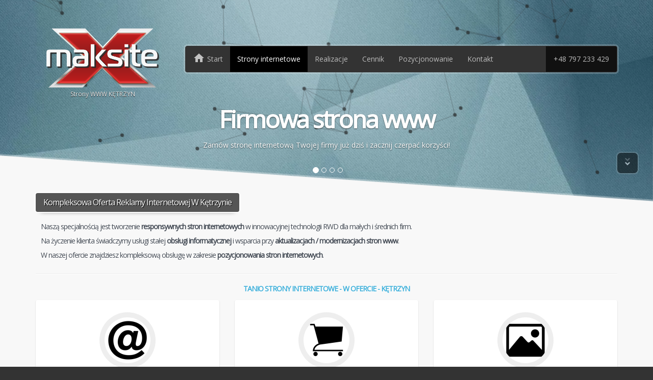

--- FILE ---
content_type: text/html; charset=UTF-8
request_url: https://www.maksite.net/strony-www-ketrzyn
body_size: 53316
content:
<!DOCTYPE html><html lang="pl"><head><meta charset="utf-8"><meta http-equiv="X-UA-Compatible" content="IE=edge"><meta name="viewport" content="width=device-width, initial-scale=1.0"><meta name="theme-color" content="#F8F8F8"><meta name="format-detection" content="telephone=no"><meta name="robots" content="index,follow"><meta name="description" content="Projektowanie stron internetowych w Kętrzynie, od prostych wizytówek po rozbudowane serwisy. Modernizacje i aktualizacje stron internetowych. Responsywne strony internetowe. Mobilne strony www."><meta name="keywords" content="maksite, responsywne strony www bydgoszcz, strony internetowe bydgoszcz, serwis komputerowy, mobilne strony, pozycjonowanie"><meta name="author" content="maksite.net Bydgoszcz"><meta name="geo.region" content="PL"><meta name="geo.position" content="53.1382689;17.8916675"><meta name="ICBM" content="53.1382689, 17.8916675"><meta name="google-site-verification" content="Az5gbefwgUr29Mp_W51IxS0gqiYWYahAtdOHq1WcMTY"><meta name="msvalidate.01" content="9718B4822886C4733573FD95A54DBCE2"><meta name="yandex-verification" content="5f941213d32751d3"><meta property="og:site_name" content="maksite.net - Projektowanie stron internetowych"><meta property="og:title" content="Strony www Ketrzyn, Tanie Strony Internetowe w Kętrzynie, Pozycjonowanie KĘTRZYN."><meta property="og:description" content="Projektowanie stron internetowych w Kętrzynie, od prostych wizytówek po rozbudowane serwisy. Modernizacje i aktualizacje stron internetowych. Responsywne strony internetowe. Mobilne strony www."><meta property="og:type" content="website"><meta property="og:url" content="https://www.maksite.net/strony-www-ketrzyn"><meta property="og:image" content="https://www.maksite.net/img/og.jpg"><meta property="og:image:type" content="image/jpeg"><meta property="og:image:width" content="1000"><meta property="og:image:height" content="700"><meta property="og:image:alt" content="Strony WWW KĘTRZYN"><meta property="og:phone_number" content="+48797233429"><meta property="og:city" content="KĘTRZYN"><meta property="og:country-name" content="Polska"><meta property="og:latitude" content="54.0758657"><meta property="og:longitude" content="21.378493"><meta property="fb:app_id" content="361211136163169"><meta name="DC.Title" content="Strony WWW Bydgoszcz"><meta name="DC.Description" content="Kompleksowe usługi tworzenia stron internetowych: od projektu graficznego i wykonania strony www - po aktualizacje oraz wsparcie techniczne!"><meta name="DC.Publisher" content="maksite.net"><link rel="amphtml" href="https://www.maksite.net/amp,strony-www-ketrzyn"><link rel="shortcut icon" type="image/x-icon" href="img/favicon.ico"><link rel="alternate" hreflang="pl" href="https://www.maksite.net/strony-www-ketrzyn"><link rel="alternate" hreflang="en" href="https://www.maksite.net/en/strony-www-ketrzyn"><link rel="alternate" hreflang="de" href="https://www.maksite.net/de/strony-www-ketrzyn"><title>Strony www Ketrzyn, Tanie Strony Internetowe w Kętrzynie, Pozycjonowanie KĘTRZYN.</title><style>body {font-family: Verdana, Geneva, 'Open Sans', sans-serif !important;}var {font-style: normal;}.loaded,.outside {overflow: hidden;}#loader-wrapper {position: fixed; top: 0; left: 0; width: 100%; height: 100%; z-index: 1000; background: #222;}#loader {display: block; position: relative; left: 50%; top: 50%; width: 150px; height: 150px; margin: -75px 0 0 -75px; border-radius: 50%; border: 3px solid transparent; border-top-color: #3498db; -webkit-animation: spin 2s linear infinite; animation: spin 2s linear infinite;z-index: 1001;}#loader:after {content: ""; position: absolute; top: 15px; left: 15px; right: 15px; bottom: 15px; border-radius: 50%; border: 3px solid transparent; border-top-color: #f9c922; -webkit-animation: spin 1.5s linear infinite; animation: spin 1.5s linear infinite;}#loader:before {content: ""; position: absolute; top: 5px; left: 5px; right: 5px; bottom: 5px;border-radius: 50%; border: 3px solid transparent; border-top-color: #e74c3c;-webkit-animation: spin 3s linear infinite;animation: spin 3s linear infinite;}@-webkit-keyframes spin {0% { -webkit-transform: rotate(0deg); -ms-transform: rotate(0deg); transform: rotate(0deg); }100% { -webkit-transform: rotate(360deg); -ms-transform: rotate(360deg); transform: rotate(360deg); }}@keyframes spin {0% { -webkit-transform: rotate(0deg); -ms-transform: rotate(0deg); transform: rotate(0deg); }100% { -webkit-transform: rotate(360deg); -ms-transform: rotate(360deg); transform: rotate(360deg); }}.header {z-index: 1; position: relative; height: 350px; background: transparent; }.header .skew {height: 400px;}.header .skew:before {content: ""; position: absolute; left: 0;bottom: 0; overflow: visible; width: 100%; height: 450px; outline: 1px solid transparent;background: #557d89 url("img/skew-blue.webp"); background-size: cover; z-index: -1;-webkit-transform: skewY(4deg); -moz-transform: skewY(4deg); -ms-transform: skewY(4deg); -o-transform: skewY(4deg);transform: skewY(4deg); -webkit-backface-visibility: hidden; backface-visibility: hidden; box-shadow: rgba(255,255,255,0.3) 0px -3px 0px 0px inset; }.footer {z-index: 1; position: relative; height: 350px; background: transparent !important; overflow: hidden; }.footer .skew:before {content: ""; position: absolute; left: 0; top: 70px; overflow: visible; width: 100%; height: 400px; outline: 1px solid transparent;background: #333 url("img/skew-gray.webp"); background-size: cover; z-index: -1;-webkit-transform: skewY(4deg); -moz-transform: skewY(4deg); -ms-transform: skewY(4deg); -o-transform: skewY(4deg);transform: skewY(4deg); -webkit-backface-visibility: hidden; backface-visibility: hidden; box-shadow: rgba(255,255,255,0.3) 0px 3px 0px 0px inset; }.footer .container {margin-top: 70px; margin-bottom: -150px; color: #DDD; }.filltop {position: relative;}.filltop:before {content: ""; display: block; width: 100%; height: 100px; top: -99px; position: absolute; background: #F8F8F8; }.fillbottom {position: relative;}.fillbottom:before {content: ""; display: block; width: 100%; height: 150px; bottom: -149px; position: absolute; background: #F8F8F8; }header,section,footer {visibility: hidden; }section {margin-top: -1px; }.zindex {position: relative; z-index: 50; }.nomargin {margin: 0 !important; } .nopadding {padding: 0 !important; } .nodecoration {text-decoration: none !important; } .noborder {border:none !important;}.minusmargin {margin: 0 -15px !important; }.indent {padding-left: 10px; padding-right: 10px;}@media(min-width:992px){.sticky {position: -webkit-sticky !important; position: sticky !important; top: 10px;}}.block {display: block !important; } .inline {display: inline-block !important; }.col-tab {display: table-cell; vertical-align: top; }.normal {font-weight: normal; margin: 0; }.mt10 {margin-top: 10px !important; } .mb10 {margin-bottom: 10px !important; } .mt20 {margin-top: 20px !important; }.mr5 {margin-right: 5px; } .mt5 {margin-top: 5px; } .mb5 {margin-bottom: 5px; }.pt20 {padding-top: 20px; } .pb20 {padding-bottom: 20px; }.hr {border-top: 1px solid #EEE; border-bottom: 1px solid #FFF; height: 0px; margin: 22px 0 20px; }.lh26 {line-height: 26px; }ul.promocja:before {content: "Zapytaj o promocję!"; display: block; position: absolute; right: 20px;transform: rotate(15deg); text-transform: uppercase;width: 100px; text-align: center; background: #F44336;padding: 32px 0; border-radius: 100%; color: #FFF;text-shadow: none; animation: pulse 2s infinite;border: 2px solid #FFF; letter-spacing: -1px; line-height: 16px;}@keyframes pulse {0% {box-shadow: 0 0 0 0 rgba(0,0,0, 0.4);} 70% {box-shadow: 0 0 0 20px rgba(0,0,0, 0);} 100% {box-shadow: 0 0 0 0 rgba(0,0,0, 0);}}.socket {z-index: 1;vertical-align: top;background: url('img/ajax.svg')2px 50% no-repeat;background-size: 16px;line-height: 0;box-shadow: #BBB 0 0 0 1px;min-width: 22px;min-height: 22px;padding: 2px 2px 1.5px 0px;margin-top: -12px;border-radius: 2px;}.socket > span,.socket iframe {width: 188px !important;}a[href^="amp"].navbar-toggle {overflow: hidden;border-radius: 100%;}.grecaptcha-badge {background:#FFF;box-shadow:#FFF 0 0 0 3px,#EEE 0 0 0 4px !important;bottom:auto;top:4em;display:none;}div[style^="visibility:"] {width: 100% !important;transition: none !important;}div[style^="visibility:"]>div:first-child {background-color:#000 !important;}@media(min-width:1200px){.callme {position:fixed;left:0%;margin-left:-570px;top:100%;margin-top:-105px;font-size:22px;background:#db0202 !important;padding:10px 20px 10px 20px;color:#fff !important;text-decoration:none !important;border-radius:32px;font-weight:900;width:max-content;z-index:999;box-shadow:0 0 0 0 rgba(0, 0, 0, 1);animation:pulse 2s infinite;transition:left 0.5s;}.callme.now {left:50%;}}html {font-family: sans-serif;-webkit-text-size-adjust: 100%;-ms-text-size-adjust: 100%;}body {margin: 0;}article,aside,details,figcaption,figure,footer,header,hgroup,main,menu,nav,section,summary {display: block;}audio,canvas,progress,video {display: inline-block;vertical-align: baseline;}audio:not([controls]) {display: none;height: 0;}[hidden],template {display: none;}a {background-color: transparent;}a:active,a:hover {outline: 0;}abbr[title] {border-bottom: 1px dotted;}b,strong {font-weight: bold;}dfn {font-style: italic;}h1 {margin: .67em 0;font-size: 2em;}mark {color: #000;background: #ff0;}small {font-size: 80%;}sub,sup {position: relative;font-size: 75%;line-height: 0;vertical-align: baseline;}sup {top: -.5em;}sub {bottom: -.25em;}img {border: 0;}svg:not(:root) {overflow: hidden;}figure {margin: 1em 40px;}hr {height: 0;-webkit-box-sizing: content-box; -moz-box-sizing: content-box;box-sizing: content-box;}pre {overflow: auto;}code,kbd,pre,samp {font-family: monospace, monospace;font-size: 1em;}button,input,optgroup,select,textarea {margin: 0;font: inherit;color: inherit;}button {overflow: visible;}button,select {text-transform: none;}button,html input[type="button"],input[type="reset"],input[type="submit"] {-webkit-appearance: button;cursor: pointer;}button[disabled],html input[disabled] {cursor: default;}button::-moz-focus-inner,input::-moz-focus-inner {padding: 0;border: 0;}input {line-height: normal;}input[type="checkbox"],input[type="radio"] {-webkit-box-sizing: border-box; -moz-box-sizing: border-box;box-sizing: border-box;padding: 0;}input[type="number"]::-webkit-inner-spin-button,input[type="number"]::-webkit-outer-spin-button {height: auto;}input[type="search"] {-webkit-box-sizing: content-box; -moz-box-sizing: content-box;box-sizing: content-box;-webkit-appearance: textfield;}input[type="search"]::-webkit-search-cancel-button,input[type="search"]::-webkit-search-decoration {-webkit-appearance: none;}fieldset {padding: .35em .625em .75em;margin: 0 2px;border: 1px solid #c0c0c0;}legend {padding: 0;border: 0;}textarea {overflow: auto;}optgroup {font-weight: bold;}table {border-spacing: 0;border-collapse: collapse;}td,th {padding: 0;}@media print {*,*:before,*:after {color: #000 !important;text-shadow: none !important;background: transparent !important;-webkit-box-shadow: none !important;box-shadow: none !important;}a,a:visited {text-decoration: underline;}a[href]:after {content: " (" attr(href) ")";}abbr[title]:after {content: " (" attr(title) ")";}a[href^="#"]:after,a[href^="javascript:"]:after {content: "";}pre,blockquote {border: 1px solid #999;page-break-inside: avoid;}thead {display: table-header-group;}tr,img {page-break-inside: avoid;}img {max-width: 100% !important;}p,h2,h3 {orphans: 3;widows: 3;}h2,h3 {page-break-after: avoid;}.navbar {display: none;}.btn > .caret,.dropup > .btn > .caret {border-top-color: #000 !important;}.label {border: 1px solid #000;}.table {border-collapse: collapse !important;}.table td,.table th {background-color: #fff !important;}.table-bordered th,.table-bordered td {border: 1px solid #ddd !important;}}* {-webkit-box-sizing: border-box; -moz-box-sizing: border-box;box-sizing: border-box;}*:before,*:after {-webkit-box-sizing: border-box; -moz-box-sizing: border-box;box-sizing: border-box;}html {font-size: 10px;-webkit-tap-highlight-color: rgba(0, 0, 0, 0);}body {font-family: "Helvetica Neue", Helvetica, Arial, sans-serif;font-size: 14px;line-height: 1.42857143;color: #333;background-color: #fff;}input,button,select,textarea {font-family: inherit;font-size: inherit;line-height: inherit;}a {color: #337ab7;text-decoration: none;}a:hover,a:focus {color: #23527c;text-decoration: underline;}a:focus {outline: thin dotted;outline: 5px auto -webkit-focus-ring-color;outline-offset: -2px;}figure {margin: 0;}img {vertical-align: middle;}.img-responsive,.thumbnail > img,.thumbnail a > img,.carousel-inner > .item > img,.carousel-inner > .item > a > img {display: block;max-width: 100%;height: auto;}.img-rounded {border-radius: 6px;}.img-thumbnail {display: inline-block;max-width: 100%;height: auto;padding: 4px;line-height: 1.42857143;background-color: #fff;border: 1px solid #ddd;border-radius: 4px;-webkit-transition: all .2s ease-in-out; -o-transition: all .2s ease-in-out;transition: all .2s ease-in-out;}.img-circle {border-radius: 50%;}hr {margin-top: 20px;margin-bottom: 20px;border: 0;border-top: 1px solid #eee;}.sr-only {position: absolute;width: 1px;height: 1px;padding: 0;margin: -1px;overflow: hidden;clip: rect(0, 0, 0, 0);border: 0;}.sr-only-focusable:active,.sr-only-focusable:focus {position: static;width: auto;height: auto;margin: 0;overflow: visible;clip: auto;}[role="button"] {cursor: pointer;}h1,h2,h3,h4,h5,h6,.h1,.h2,.h3,.h4,.h5,.h6 {font-family: inherit;font-weight: 500;line-height: 1.1;color: inherit;}h1 small,h2 small,h3 small,h4 small,h5 small,h6 small,.h1 small,.h2 small,.h3 small,.h4 small,.h5 small,.h6 small,h1 .small,h2 .small,h3 .small,h4 .small,h5 .small,h6 .small,.h1 .small,.h2 .small,.h3 .small,.h4 .small,.h5 .small,.h6 .small {font-weight: normal;line-height: 1;color: #777;}h1,.h1,h2,.h2,h3,.h3 {margin-top: 20px;margin-bottom: 10px;}h1 small,.h1 small,h2 small,.h2 small,h3 small,.h3 small,h1 .small,.h1 .small,h2 .small,.h2 .small,h3 .small,.h3 .small {font-size: 65%;}h4,.h4,h5,.h5,h6,.h6 {margin-top: 10px;margin-bottom: 10px;}h4 small,.h4 small,h5 small,.h5 small,h6 small,.h6 small,h4 .small,.h4 .small,h5 .small,.h5 .small,h6 .small,.h6 .small {font-size: 75%;}h1,.h1 {font-size: 36px;}h2,.h2 {font-size: 30px;}h3,.h3 {font-size: 24px;}h4,.h4 {font-size: 18px;}h5,.h5 {font-size: 14px;}h6,.h6 {font-size: 12px;}p {margin: 0 0 10px;}.lead {margin-bottom: 20px;font-size: 16px;font-weight: 300;line-height: 1.4;}@media (min-width: 768px) {.lead {font-size: 21px;}}small,.small {font-size: 85%;}mark,.mark {padding: .2em;background-color: #fcf8e3;}.text-left {text-align: left;}.text-right {text-align: right;}.text-center {text-align: center;}.text-justify {text-align: justify;}.text-nowrap {white-space: nowrap;}.text-lowercase {text-transform: lowercase;}.text-uppercase {text-transform: uppercase;}.text-capitalize {text-transform: capitalize;}.text-muted {color: #777;}.text-primary {color: #337ab7;}a.text-primary:hover,a.text-primary:focus {color: #286090;}.text-success {color: #3c763d;}a.text-success:hover,a.text-success:focus {color: #2b542c;}.text-info {color: #31708f;}a.text-info:hover,a.text-info:focus {color: #245269;}.text-warning {color: #8a6d3b;}a.text-warning:hover,a.text-warning:focus {color: #66512c;}.text-danger {color: #a94442;}a.text-danger:hover,a.text-danger:focus {color: #843534;}.bg-primary {color: #fff;background-color: #337ab7;}a.bg-primary:hover,a.bg-primary:focus {background-color: #286090;}.bg-success {background-color: #dff0d8;}a.bg-success:hover,a.bg-success:focus {background-color: #c1e2b3;}.bg-info {background-color: #d9edf7;}a.bg-info:hover,a.bg-info:focus {background-color: #afd9ee;}.bg-warning {background-color: #fcf8e3;}a.bg-warning:hover,a.bg-warning:focus {background-color: #f7ecb5;}.bg-danger {background-color: #f2dede;}a.bg-danger:hover,a.bg-danger:focus {background-color: #e4b9b9;}.page-header {padding-bottom: 9px;margin: 40px 0 20px;border-bottom: 1px solid #eee;}ul,ol {margin-top: 0;margin-bottom: 10px;}ul ul,ol ul,ul ol,ol ol {margin-bottom: 0;}.list-unstyled {padding-left: 0;list-style: none;}.list-inline {padding-left: 0;margin-left: -5px;list-style: none;}.list-inline > li {display: inline-block;padding-right: 5px;padding-left: 5px;}dl {margin-top: 0;margin-bottom: 20px;}dt,dd {line-height: 1.42857143;}dt {font-weight: bold;}dd {margin-left: 0;}@media (min-width: 768px) {.dl-horizontal dt {float: left;width: 160px;overflow: hidden;clear: left;text-align: right;text-overflow: ellipsis;white-space: nowrap;}.dl-horizontal dd {margin-left: 180px;}}abbr[title],abbr[data-original-title] {cursor: help;border-bottom: 1px dotted #777;}.initialism {font-size: 90%;text-transform: uppercase;}blockquote {padding: 10px 20px;margin: 0 0 20px;font-size: 17.5px;border-left: 5px solid #eee;}blockquote p:last-child,blockquote ul:last-child,blockquote ol:last-child {margin-bottom: 0;}blockquote footer,blockquote small,blockquote .small {display: block;font-size: 80%;line-height: 1.42857143;color: #777;}blockquote footer:before,blockquote small:before,blockquote .small:before {content: '\2014 \00A0';}.blockquote-reverse,blockquote.pull-right {padding-right: 15px;padding-left: 0;text-align: right;border-right: 5px solid #eee;border-left: 0;}.blockquote-reverse footer:before,blockquote.pull-right footer:before,.blockquote-reverse small:before,blockquote.pull-right small:before,.blockquote-reverse .small:before,blockquote.pull-right .small:before {content: '';}.blockquote-reverse footer:after,blockquote.pull-right footer:after,.blockquote-reverse small:after,blockquote.pull-right small:after,.blockquote-reverse .small:after,blockquote.pull-right .small:after {content: '\00A0 \2014';}address {margin-bottom: 20px;font-style: normal;line-height: 1.42857143;}code,kbd,pre,samp {font-family: Menlo, Monaco, Consolas, "Courier New", monospace;}code {padding: 2px 4px;font-size: 90%;color: #c7254e;background-color: #f9f2f4;border-radius: 4px;}kbd {padding: 2px 4px;font-size: 90%;color: #fff;background-color: #333;border-radius: 3px;-webkit-box-shadow: inset 0 -1px 0 rgba(0, 0, 0, .25);box-shadow: inset 0 -1px 0 rgba(0, 0, 0, .25);}kbd kbd {padding: 0;font-size: 100%;font-weight: bold;-webkit-box-shadow: none;box-shadow: none;}pre {display: block;padding: 9.5px;margin: 0 0 10px;font-size: 13px;line-height: 1.42857143;color: #333;word-break: break-all;word-wrap: break-word;background-color: #f5f5f5;border: 1px solid #ccc;border-radius: 4px;}pre code {padding: 0;font-size: inherit;color: inherit;white-space: pre-wrap;background-color: transparent;border-radius: 0;}.pre-scrollable {max-height: 340px;overflow-y: scroll;}.container {padding-right: 15px;padding-left: 15px;margin-right: auto;margin-left: auto;}@media (min-width: 768px) {.container {width: 750px;}}@media (min-width: 992px) {.container {width: 970px;}}@media (min-width: 1200px) {.container {width: 1170px;}}.container-fluid {padding-right: 15px;padding-left: 15px;margin-right: auto;margin-left: auto;}.row {margin-right: -15px;margin-left: -15px;}.col-xs-1, .col-sm-1, .col-md-1, .col-lg-1, .col-xs-2, .col-sm-2, .col-md-2, .col-lg-2, .col-xs-3, .col-sm-3, .col-md-3, .col-lg-3, .col-xs-4, .col-sm-4, .col-md-4, .col-lg-4, .col-xs-5, .col-sm-5, .col-md-5, .col-lg-5, .col-xs-6, .col-sm-6, .col-md-6, .col-lg-6, .col-xs-7, .col-sm-7, .col-md-7, .col-lg-7, .col-xs-8, .col-sm-8, .col-md-8, .col-lg-8, .col-xs-9, .col-sm-9, .col-md-9, .col-lg-9, .col-xs-10, .col-sm-10, .col-md-10, .col-lg-10, .col-xs-11, .col-sm-11, .col-md-11, .col-lg-11, .col-xs-12, .col-sm-12, .col-md-12, .col-lg-12 {position: relative;min-height: 1px;padding-right: 15px;padding-left: 15px;}.col-xs-1, .col-xs-2, .col-xs-3, .col-xs-4, .col-xs-5, .col-xs-6, .col-xs-7, .col-xs-8, .col-xs-9, .col-xs-10, .col-xs-11, .col-xs-12 {float: left;}.col-xs-12 {width: 100%;}.col-xs-11 {width: 91.66666667%;}.col-xs-10 {width: 83.33333333%;}.col-xs-9 {width: 75%;}.col-xs-8 {width: 66.66666667%;}.col-xs-7 {width: 58.33333333%;}.col-xs-6 {width: 50%;}.col-xs-5 {width: 41.66666667%;}.col-xs-4 {width: 33.33333333%;}.col-xs-3 {width: 25%;}.col-xs-2 {width: 16.66666667%;}.col-xs-1 {width: 8.33333333%;}.col-xs-pull-12 {right: 100%;}.col-xs-pull-11 {right: 91.66666667%;}.col-xs-pull-10 {right: 83.33333333%;}.col-xs-pull-9 {right: 75%;}.col-xs-pull-8 {right: 66.66666667%;}.col-xs-pull-7 {right: 58.33333333%;}.col-xs-pull-6 {right: 50%;}.col-xs-pull-5 {right: 41.66666667%;}.col-xs-pull-4 {right: 33.33333333%;}.col-xs-pull-3 {right: 25%;}.col-xs-pull-2 {right: 16.66666667%;}.col-xs-pull-1 {right: 8.33333333%;}.col-xs-pull-0 {right: auto;}.col-xs-push-12 {left: 100%;}.col-xs-push-11 {left: 91.66666667%;}.col-xs-push-10 {left: 83.33333333%;}.col-xs-push-9 {left: 75%;}.col-xs-push-8 {left: 66.66666667%;}.col-xs-push-7 {left: 58.33333333%;}.col-xs-push-6 {left: 50%;}.col-xs-push-5 {left: 41.66666667%;}.col-xs-push-4 {left: 33.33333333%;}.col-xs-push-3 {left: 25%;}.col-xs-push-2 {left: 16.66666667%;}.col-xs-push-1 {left: 8.33333333%;}.col-xs-push-0 {left: auto;}.col-xs-offset-12 {margin-left: 100%;}.col-xs-offset-11 {margin-left: 91.66666667%;}.col-xs-offset-10 {margin-left: 83.33333333%;}.col-xs-offset-9 {margin-left: 75%;}.col-xs-offset-8 {margin-left: 66.66666667%;}.col-xs-offset-7 {margin-left: 58.33333333%;}.col-xs-offset-6 {margin-left: 50%;}.col-xs-offset-5 {margin-left: 41.66666667%;}.col-xs-offset-4 {margin-left: 33.33333333%;}.col-xs-offset-3 {margin-left: 25%;}.col-xs-offset-2 {margin-left: 16.66666667%;}.col-xs-offset-1 {margin-left: 8.33333333%;}.col-xs-offset-0 {margin-left: 0;}@media (min-width: 768px) {.col-sm-1, .col-sm-2, .col-sm-3, .col-sm-4, .col-sm-5, .col-sm-6, .col-sm-7, .col-sm-8, .col-sm-9, .col-sm-10, .col-sm-11, .col-sm-12 {float: left;}.col-sm-12 {width: 100%;}.col-sm-11 {width: 91.66666667%;}.col-sm-10 {width: 83.33333333%;}.col-sm-9 {width: 75%;}.col-sm-8 {width: 66.66666667%;}.col-sm-7 {width: 58.33333333%;}.col-sm-6 {width: 50%;}.col-sm-5 {width: 41.66666667%;}.col-sm-4 {width: 33.33333333%;}.col-sm-3 {width: 25%;}.col-sm-2 {width: 16.66666667%;}.col-sm-1 {width: 8.33333333%;}.col-sm-pull-12 {right: 100%;}.col-sm-pull-11 {right: 91.66666667%;}.col-sm-pull-10 {right: 83.33333333%;}.col-sm-pull-9 {right: 75%;}.col-sm-pull-8 {right: 66.66666667%;}.col-sm-pull-7 {right: 58.33333333%;}.col-sm-pull-6 {right: 50%;}.col-sm-pull-5 {right: 41.66666667%;}.col-sm-pull-4 {right: 33.33333333%;}.col-sm-pull-3 {right: 25%;}.col-sm-pull-2 {right: 16.66666667%;}.col-sm-pull-1 {right: 8.33333333%;}.col-sm-pull-0 {right: auto;}.col-sm-push-12 {left: 100%;}.col-sm-push-11 {left: 91.66666667%;}.col-sm-push-10 {left: 83.33333333%;}.col-sm-push-9 {left: 75%;}.col-sm-push-8 {left: 66.66666667%;}.col-sm-push-7 {left: 58.33333333%;}.col-sm-push-6 {left: 50%;}.col-sm-push-5 {left: 41.66666667%;}.col-sm-push-4 {left: 33.33333333%;}.col-sm-push-3 {left: 25%;}.col-sm-push-2 {left: 16.66666667%;}.col-sm-push-1 {left: 8.33333333%;}.col-sm-push-0 {left: auto;}.col-sm-offset-12 {margin-left: 100%;}.col-sm-offset-11 {margin-left: 91.66666667%;}.col-sm-offset-10 {margin-left: 83.33333333%;}.col-sm-offset-9 {margin-left: 75%;}.col-sm-offset-8 {margin-left: 66.66666667%;}.col-sm-offset-7 {margin-left: 58.33333333%;}.col-sm-offset-6 {margin-left: 50%;}.col-sm-offset-5 {margin-left: 41.66666667%;}.col-sm-offset-4 {margin-left: 33.33333333%;}.col-sm-offset-3 {margin-left: 25%;}.col-sm-offset-2 {margin-left: 16.66666667%;}.col-sm-offset-1 {margin-left: 8.33333333%;}.col-sm-offset-0 {margin-left: 0;}}@media (min-width: 992px) {.col-md-1, .col-md-2, .col-md-3, .col-md-4, .col-md-5, .col-md-6, .col-md-7, .col-md-8, .col-md-9, .col-md-10, .col-md-11, .col-md-12 {float: left;}.col-md-12 {width: 100%;}.col-md-11 {width: 91.66666667%;}.col-md-10 {width: 83.33333333%;}.col-md-9 {width: 75%;}.col-md-8 {width: 66.66666667%;}.col-md-7 {width: 58.33333333%;}.col-md-6 {width: 50%;}.col-md-5 {width: 41.66666667%;}.col-md-4 {width: 33.33333333%;}.col-md-3 {width: 25%;}.col-md-2 {width: 16.66666667%;}.col-md-1 {width: 8.33333333%;}.col-md-pull-12 {right: 100%;}.col-md-pull-11 {right: 91.66666667%;}.col-md-pull-10 {right: 83.33333333%;}.col-md-pull-9 {right: 75%;}.col-md-pull-8 {right: 66.66666667%;}.col-md-pull-7 {right: 58.33333333%;}.col-md-pull-6 {right: 50%;}.col-md-pull-5 {right: 41.66666667%;}.col-md-pull-4 {right: 33.33333333%;}.col-md-pull-3 {right: 25%;}.col-md-pull-2 {right: 16.66666667%;}.col-md-pull-1 {right: 8.33333333%;}.col-md-pull-0 {right: auto;}.col-md-push-12 {left: 100%;}.col-md-push-11 {left: 91.66666667%;}.col-md-push-10 {left: 83.33333333%;}.col-md-push-9 {left: 75%;}.col-md-push-8 {left: 66.66666667%;}.col-md-push-7 {left: 58.33333333%;}.col-md-push-6 {left: 50%;}.col-md-push-5 {left: 41.66666667%;}.col-md-push-4 {left: 33.33333333%;}.col-md-push-3 {left: 25%;}.col-md-push-2 {left: 16.66666667%;}.col-md-push-1 {left: 8.33333333%;}.col-md-push-0 {left: auto;}.col-md-offset-12 {margin-left: 100%;}.col-md-offset-11 {margin-left: 91.66666667%;}.col-md-offset-10 {margin-left: 83.33333333%;}.col-md-offset-9 {margin-left: 75%;}.col-md-offset-8 {margin-left: 66.66666667%;}.col-md-offset-7 {margin-left: 58.33333333%;}.col-md-offset-6 {margin-left: 50%;}.col-md-offset-5 {margin-left: 41.66666667%;}.col-md-offset-4 {margin-left: 33.33333333%;}.col-md-offset-3 {margin-left: 25%;}.col-md-offset-2 {margin-left: 16.66666667%;}.col-md-offset-1 {margin-left: 8.33333333%;}.col-md-offset-0 {margin-left: 0;}}@media (min-width: 1200px) {.col-lg-1, .col-lg-2, .col-lg-3, .col-lg-4, .col-lg-5, .col-lg-6, .col-lg-7, .col-lg-8, .col-lg-9, .col-lg-10, .col-lg-11, .col-lg-12 {float: left;}.col-lg-12 {width: 100%;}.col-lg-11 {width: 91.66666667%;}.col-lg-10 {width: 83.33333333%;}.col-lg-9 {width: 75%;}.col-lg-8 {width: 66.66666667%;}.col-lg-7 {width: 58.33333333%;}.col-lg-6 {width: 50%;}.col-lg-5 {width: 41.66666667%;}.col-lg-4 {width: 33.33333333%;}.col-lg-3 {width: 25%;}.col-lg-2 {width: 16.66666667%;}.col-lg-1 {width: 8.33333333%;}.col-lg-pull-12 {right: 100%;}.col-lg-pull-11 {right: 91.66666667%;}.col-lg-pull-10 {right: 83.33333333%;}.col-lg-pull-9 {right: 75%;}.col-lg-pull-8 {right: 66.66666667%;}.col-lg-pull-7 {right: 58.33333333%;}.col-lg-pull-6 {right: 50%;}.col-lg-pull-5 {right: 41.66666667%;}.col-lg-pull-4 {right: 33.33333333%;}.col-lg-pull-3 {right: 25%;}.col-lg-pull-2 {right: 16.66666667%;}.col-lg-pull-1 {right: 8.33333333%;}.col-lg-pull-0 {right: auto;}.col-lg-push-12 {left: 100%;}.col-lg-push-11 {left: 91.66666667%;}.col-lg-push-10 {left: 83.33333333%;}.col-lg-push-9 {left: 75%;}.col-lg-push-8 {left: 66.66666667%;}.col-lg-push-7 {left: 58.33333333%;}.col-lg-push-6 {left: 50%;}.col-lg-push-5 {left: 41.66666667%;}.col-lg-push-4 {left: 33.33333333%;}.col-lg-push-3 {left: 25%;}.col-lg-push-2 {left: 16.66666667%;}.col-lg-push-1 {left: 8.33333333%;}.col-lg-push-0 {left: auto;}.col-lg-offset-12 {margin-left: 100%;}.col-lg-offset-11 {margin-left: 91.66666667%;}.col-lg-offset-10 {margin-left: 83.33333333%;}.col-lg-offset-9 {margin-left: 75%;}.col-lg-offset-8 {margin-left: 66.66666667%;}.col-lg-offset-7 {margin-left: 58.33333333%;}.col-lg-offset-6 {margin-left: 50%;}.col-lg-offset-5 {margin-left: 41.66666667%;}.col-lg-offset-4 {margin-left: 33.33333333%;}.col-lg-offset-3 {margin-left: 25%;}.col-lg-offset-2 {margin-left: 16.66666667%;}.col-lg-offset-1 {margin-left: 8.33333333%;}.col-lg-offset-0 {margin-left: 0;}}table {background-color: transparent;}caption {padding-top: 8px;padding-bottom: 8px;color: #777;text-align: left;}th {text-align: left;}.table {width: 100%;max-width: 100%;margin-bottom: 20px;}.table > thead > tr > th,.table > tbody > tr > th,.table > tfoot > tr > th,.table > thead > tr > td,.table > tbody > tr > td,.table > tfoot > tr > td {padding: 8px;line-height: 1.42857143;vertical-align: top;border-top: 1px solid #ddd;}.table > thead > tr > th {vertical-align: bottom;border-bottom: 2px solid #ddd;}.table > caption + thead > tr:first-child > th,.table > colgroup + thead > tr:first-child > th,.table > thead:first-child > tr:first-child > th,.table > caption + thead > tr:first-child > td,.table > colgroup + thead > tr:first-child > td,.table > thead:first-child > tr:first-child > td {border-top: 0;}.table > tbody + tbody {border-top: 2px solid #ddd;}.table .table {background-color: #fff;}.table-condensed > thead > tr > th,.table-condensed > tbody > tr > th,.table-condensed > tfoot > tr > th,.table-condensed > thead > tr > td,.table-condensed > tbody > tr > td,.table-condensed > tfoot > tr > td {padding: 5px;}.table-bordered {border: 1px solid #ddd;}.table-bordered > thead > tr > th,.table-bordered > tbody > tr > th,.table-bordered > tfoot > tr > th,.table-bordered > thead > tr > td,.table-bordered > tbody > tr > td,.table-bordered > tfoot > tr > td {border: 1px solid #ddd;}.table-bordered > thead > tr > th,.table-bordered > thead > tr > td {border-bottom-width: 2px;}.table-striped > tbody > tr:nth-of-type(odd) {background-color: #f9f9f9;}.table-hover > tbody > tr:hover {background-color: #f5f5f5;}table col[class*="col-"] {position: static;display: table-column;float: none;}table td[class*="col-"],table th[class*="col-"] {position: static;display: table-cell;float: none;}.table > thead > tr > td.active,.table > tbody > tr > td.active,.table > tfoot > tr > td.active,.table > thead > tr > th.active,.table > tbody > tr > th.active,.table > tfoot > tr > th.active,.table > thead > tr.active > td,.table > tbody > tr.active > td,.table > tfoot > tr.active > td,.table > thead > tr.active > th,.table > tbody > tr.active > th,.table > tfoot > tr.active > th {background-color: #f5f5f5;}.table-hover > tbody > tr > td.active:hover,.table-hover > tbody > tr > th.active:hover,.table-hover > tbody > tr.active:hover > td,.table-hover > tbody > tr:hover > .active,.table-hover > tbody > tr.active:hover > th {background-color: #e8e8e8;}.table > thead > tr > td.success,.table > tbody > tr > td.success,.table > tfoot > tr > td.success,.table > thead > tr > th.success,.table > tbody > tr > th.success,.table > tfoot > tr > th.success,.table > thead > tr.success > td,.table > tbody > tr.success > td,.table > tfoot > tr.success > td,.table > thead > tr.success > th,.table > tbody > tr.success > th,.table > tfoot > tr.success > th {background-color: #dff0d8;}.table-hover > tbody > tr > td.success:hover,.table-hover > tbody > tr > th.success:hover,.table-hover > tbody > tr.success:hover > td,.table-hover > tbody > tr:hover > .success,.table-hover > tbody > tr.success:hover > th {background-color: #d0e9c6;}.table > thead > tr > td.info,.table > tbody > tr > td.info,.table > tfoot > tr > td.info,.table > thead > tr > th.info,.table > tbody > tr > th.info,.table > tfoot > tr > th.info,.table > thead > tr.info > td,.table > tbody > tr.info > td,.table > tfoot > tr.info > td,.table > thead > tr.info > th,.table > tbody > tr.info > th,.table > tfoot > tr.info > th {background-color: #d9edf7;}.table-hover > tbody > tr > td.info:hover,.table-hover > tbody > tr > th.info:hover,.table-hover > tbody > tr.info:hover > td,.table-hover > tbody > tr:hover > .info,.table-hover > tbody > tr.info:hover > th {background-color: #c4e3f3;}.table > thead > tr > td.warning,.table > tbody > tr > td.warning,.table > tfoot > tr > td.warning,.table > thead > tr > th.warning,.table > tbody > tr > th.warning,.table > tfoot > tr > th.warning,.table > thead > tr.warning > td,.table > tbody > tr.warning > td,.table > tfoot > tr.warning > td,.table > thead > tr.warning > th,.table > tbody > tr.warning > th,.table > tfoot > tr.warning > th {background-color: #fcf8e3;}.table-hover > tbody > tr > td.warning:hover,.table-hover > tbody > tr > th.warning:hover,.table-hover > tbody > tr.warning:hover > td,.table-hover > tbody > tr:hover > .warning,.table-hover > tbody > tr.warning:hover > th {background-color: #faf2cc;}.table > thead > tr > td.danger,.table > tbody > tr > td.danger,.table > tfoot > tr > td.danger,.table > thead > tr > th.danger,.table > tbody > tr > th.danger,.table > tfoot > tr > th.danger,.table > thead > tr.danger > td,.table > tbody > tr.danger > td,.table > tfoot > tr.danger > td,.table > thead > tr.danger > th,.table > tbody > tr.danger > th,.table > tfoot > tr.danger > th {background-color: #f2dede;}.table-hover > tbody > tr > td.danger:hover,.table-hover > tbody > tr > th.danger:hover,.table-hover > tbody > tr.danger:hover > td,.table-hover > tbody > tr:hover > .danger,.table-hover > tbody > tr.danger:hover > th {background-color: #ebcccc;}.table-responsive {min-height: .01%;overflow-x: auto;}@media screen and (max-width: 767px) {.table-responsive {width: 100%;margin-bottom: 15px;overflow-y: hidden;-ms-overflow-style: -ms-autohiding-scrollbar;border: 1px solid #ddd;}.table-responsive > .table {margin-bottom: 0;}.table-responsive > .table > thead > tr > th,.table-responsive > .table > tbody > tr > th,.table-responsive > .table > tfoot > tr > th,.table-responsive > .table > thead > tr > td,.table-responsive > .table > tbody > tr > td,.table-responsive > .table > tfoot > tr > td {white-space: nowrap;}.table-responsive > .table-bordered {border: 0;}.table-responsive > .table-bordered > thead > tr > th:first-child,.table-responsive > .table-bordered > tbody > tr > th:first-child,.table-responsive > .table-bordered > tfoot > tr > th:first-child,.table-responsive > .table-bordered > thead > tr > td:first-child,.table-responsive > .table-bordered > tbody > tr > td:first-child,.table-responsive > .table-bordered > tfoot > tr > td:first-child {border-left: 0;}.table-responsive > .table-bordered > thead > tr > th:last-child,.table-responsive > .table-bordered > tbody > tr > th:last-child,.table-responsive > .table-bordered > tfoot > tr > th:last-child,.table-responsive > .table-bordered > thead > tr > td:last-child,.table-responsive > .table-bordered > tbody > tr > td:last-child,.table-responsive > .table-bordered > tfoot > tr > td:last-child {border-right: 0;}.table-responsive > .table-bordered > tbody > tr:last-child > th,.table-responsive > .table-bordered > tfoot > tr:last-child > th,.table-responsive > .table-bordered > tbody > tr:last-child > td,.table-responsive > .table-bordered > tfoot > tr:last-child > td {border-bottom: 0;}}fieldset {min-width: 0;padding: 0;margin: 0;border: 0;}legend {display: block;width: 100%;padding: 0;margin-bottom: 20px;font-size: 21px;line-height: inherit;color: #333;border: 0;border-bottom: 1px solid #e5e5e5;}label {display: inline-block;max-width: 100%;margin-bottom: 5px;font-weight: bold;}input[type="search"] {-webkit-box-sizing: border-box; -moz-box-sizing: border-box;box-sizing: border-box;}input[type="radio"],input[type="checkbox"] {margin: 4px 0 0;margin-top: 1px \9;line-height: normal;}input[type="file"] {display: block;}input[type="range"] {display: block;width: 100%;}select[multiple],select[size] {height: auto;}input[type="file"]:focus,input[type="radio"]:focus,input[type="checkbox"]:focus {outline: thin dotted;outline: 5px auto -webkit-focus-ring-color;outline-offset: -2px;}output {display: block;padding-top: 7px;font-size: 14px;line-height: 1.42857143;color: #555;}.form-control {display: block;width: 100%;height: 34px;padding: 6px 12px;font-size: 14px;line-height: 1.42857143;color: #555;background-color: #fff;background-image: none;border: 1px solid #ccc;border-radius: 4px;-webkit-box-shadow: inset 0 1px 1px rgba(0, 0, 0, .075);box-shadow: inset 0 1px 1px rgba(0, 0, 0, .075);-webkit-transition: border-color ease-in-out .15s, -webkit-box-shadow ease-in-out .15s; -o-transition: border-color ease-in-out .15s, box-shadow ease-in-out .15s;transition: border-color ease-in-out .15s, box-shadow ease-in-out .15s;}.form-control:focus {border-color: #66afe9;outline: 0;-webkit-box-shadow: inset 0 1px 1px rgba(0,0,0,.075), 0 0 8px rgba(102, 175, 233, .6);box-shadow: inset 0 1px 1px rgba(0,0,0,.075), 0 0 8px rgba(102, 175, 233, .6);}.form-control::-moz-placeholder {color: #999;opacity: 1;}.form-control:-ms-input-placeholder {color: #999;}.form-control::-webkit-input-placeholder {color: #999;}.form-control[disabled],.form-control[readonly],fieldset[disabled] .form-control {background-color: #eee;opacity: 1;}.form-control[disabled],fieldset[disabled] .form-control {cursor: not-allowed;}textarea.form-control {height: auto;}input[type="search"] {-webkit-appearance: none;}@media screen and (-webkit-min-device-pixel-ratio: 0) {input[type="date"].form-control,input[type="time"].form-control,input[type="datetime-local"].form-control,input[type="month"].form-control {line-height: 34px;}input[type="date"].input-sm,input[type="time"].input-sm,input[type="datetime-local"].input-sm,input[type="month"].input-sm,.input-group-sm input[type="date"],.input-group-sm input[type="time"],.input-group-sm input[type="datetime-local"],.input-group-sm input[type="month"] {line-height: 30px;}input[type="date"].input-lg,input[type="time"].input-lg,input[type="datetime-local"].input-lg,input[type="month"].input-lg,.input-group-lg input[type="date"],.input-group-lg input[type="time"],.input-group-lg input[type="datetime-local"],.input-group-lg input[type="month"] {line-height: 46px;}}.form-group {margin-bottom: 15px;}.radio,.checkbox {position: relative;display: block;margin-top: 10px;margin-bottom: 10px;}.radio label,.checkbox label {min-height: 20px;padding-left: 20px;margin-bottom: 0;font-weight: normal;cursor: pointer;}.radio input[type="radio"],.radio-inline input[type="radio"],.checkbox input[type="checkbox"],.checkbox-inline input[type="checkbox"] {position: absolute;margin-top: 4px \9;margin-left: -20px;}.radio + .radio,.checkbox + .checkbox {margin-top: -5px;}.radio-inline,.checkbox-inline {position: relative;display: inline-block;padding-left: 20px;margin-bottom: 0;font-weight: normal;vertical-align: middle;cursor: pointer;}.radio-inline + .radio-inline,.checkbox-inline + .checkbox-inline {margin-top: 0;margin-left: 10px;}input[type="radio"][disabled],input[type="checkbox"][disabled],input[type="radio"].disabled,input[type="checkbox"].disabled,fieldset[disabled] input[type="radio"],fieldset[disabled] input[type="checkbox"] {cursor: not-allowed;}.radio-inline.disabled,.checkbox-inline.disabled,fieldset[disabled] .radio-inline,fieldset[disabled] .checkbox-inline {cursor: not-allowed;}.radio.disabled label,.checkbox.disabled label,fieldset[disabled] .radio label,fieldset[disabled] .checkbox label {cursor: not-allowed;}.form-control-static {min-height: 34px;padding-top: 7px;padding-bottom: 7px;margin-bottom: 0;}.form-control-static.input-lg,.form-control-static.input-sm {padding-right: 0;padding-left: 0;}.input-sm {height: 30px;padding: 5px 10px;font-size: 12px;line-height: 1.5;border-radius: 3px;}select.input-sm {height: 30px;line-height: 30px;}textarea.input-sm,select[multiple].input-sm {height: auto;}.form-group-sm .form-control {height: 30px;padding: 5px 10px;font-size: 12px;line-height: 1.5;border-radius: 3px;}.form-group-sm select.form-control {height: 30px;line-height: 30px;}.form-group-sm textarea.form-control,.form-group-sm select[multiple].form-control {height: auto;}.form-group-sm .form-control-static {height: 30px;min-height: 32px;padding: 6px 10px;font-size: 12px;line-height: 1.5;}.input-lg {height: 46px;padding: 10px 16px;font-size: 18px;line-height: 1.3333333;border-radius: 6px;}select.input-lg {height: 46px;line-height: 46px;}textarea.input-lg,select[multiple].input-lg {height: auto;}.form-group-lg .form-control {height: 46px;padding: 10px 16px;font-size: 18px;line-height: 1.3333333;border-radius: 6px;}.form-group-lg select.form-control {height: 46px;line-height: 46px;}.form-group-lg textarea.form-control,.form-group-lg select[multiple].form-control {height: auto;}.form-group-lg .form-control-static {height: 46px;min-height: 38px;padding: 11px 16px;font-size: 18px;line-height: 1.3333333;}.has-feedback {position: relative;}.has-feedback .form-control {padding-right: 42.5px;}.form-control-feedback {position: absolute;top: 0;right: 0;z-index: 2;display: block;width: 34px;height: 34px;line-height: 34px;text-align: center;pointer-events: none;}.input-lg + .form-control-feedback,.input-group-lg + .form-control-feedback,.form-group-lg .form-control + .form-control-feedback {width: 46px;height: 46px;line-height: 46px;}.input-sm + .form-control-feedback,.input-group-sm + .form-control-feedback,.form-group-sm .form-control + .form-control-feedback {width: 30px;height: 30px;line-height: 30px;}.has-success .help-block,.has-success .control-label,.has-success .radio,.has-success .checkbox,.has-success .radio-inline,.has-success .checkbox-inline,.has-success.radio label,.has-success.checkbox label,.has-success.radio-inline label,.has-success.checkbox-inline label {color: #3c763d;}.has-success .form-control {border-color: #3c763d;-webkit-box-shadow: inset 0 1px 1px rgba(0, 0, 0, .075);box-shadow: inset 0 1px 1px rgba(0, 0, 0, .075);}.has-success .form-control:focus {border-color: #2b542c;-webkit-box-shadow: inset 0 1px 1px rgba(0, 0, 0, .075), 0 0 6px #67b168;box-shadow: inset 0 1px 1px rgba(0, 0, 0, .075), 0 0 6px #67b168;}.has-success .input-group-addon {color: #3c763d;background-color: #dff0d8;border-color: #3c763d;}.has-success .form-control-feedback {color: #3c763d;}.has-warning .help-block,.has-warning .control-label,.has-warning .radio,.has-warning .checkbox,.has-warning .radio-inline,.has-warning .checkbox-inline,.has-warning.radio label,.has-warning.checkbox label,.has-warning.radio-inline label,.has-warning.checkbox-inline label {color: #8a6d3b;}.has-warning .form-control {border-color: #8a6d3b;-webkit-box-shadow: inset 0 1px 1px rgba(0, 0, 0, .075);box-shadow: inset 0 1px 1px rgba(0, 0, 0, .075);}.has-warning .form-control:focus {border-color: #66512c;-webkit-box-shadow: inset 0 1px 1px rgba(0, 0, 0, .075), 0 0 6px #c0a16b;box-shadow: inset 0 1px 1px rgba(0, 0, 0, .075), 0 0 6px #c0a16b;}.has-warning .input-group-addon {color: #8a6d3b;background-color: #fcf8e3;border-color: #8a6d3b;}.has-warning .form-control-feedback {color: #8a6d3b;}.has-error .help-block,.has-error .control-label,.has-error .radio,.has-error .checkbox,.has-error .radio-inline,.has-error .checkbox-inline,.has-error.radio label,.has-error.checkbox label,.has-error.radio-inline label,.has-error.checkbox-inline label {color: #a94442;}.has-error .form-control {border-color: #a94442;-webkit-box-shadow: inset 0 1px 1px rgba(0, 0, 0, .075);box-shadow: inset 0 1px 1px rgba(0, 0, 0, .075);}.has-error .form-control:focus {border-color: #843534;-webkit-box-shadow: inset 0 1px 1px rgba(0, 0, 0, .075), 0 0 6px #ce8483;box-shadow: inset 0 1px 1px rgba(0, 0, 0, .075), 0 0 6px #ce8483;}.has-error .input-group-addon {color: #a94442;background-color: #f2dede;border-color: #a94442;}.has-error .form-control-feedback {color: #a94442;}.has-feedback label ~ .form-control-feedback {top: 25px;}.has-feedback label.sr-only ~ .form-control-feedback {top: 0;}.help-block {display: block;margin-top: 5px;margin-bottom: 10px;color: #737373;}@media (min-width: 768px) {.form-inline .form-group {display: inline-block;margin-bottom: 0;vertical-align: middle;}.form-inline .form-control {display: inline-block;width: auto;vertical-align: middle;}.form-inline .form-control-static {display: inline-block;}.form-inline .input-group {display: inline-table;vertical-align: middle;}.form-inline .input-group .input-group-addon,.form-inline .input-group .input-group-btn,.form-inline .input-group .form-control {width: auto;}.form-inline .input-group > .form-control {width: 100%;}.form-inline .control-label {margin-bottom: 0;vertical-align: middle;}.form-inline .radio,.form-inline .checkbox {display: inline-block;margin-top: 0;margin-bottom: 0;vertical-align: middle;}.form-inline .radio label,.form-inline .checkbox label {padding-left: 0;}.form-inline .radio input[type="radio"],.form-inline .checkbox input[type="checkbox"] {position: relative;margin-left: 0;}.form-inline .has-feedback .form-control-feedback {top: 0;}}.form-horizontal .radio,.form-horizontal .checkbox,.form-horizontal .radio-inline,.form-horizontal .checkbox-inline {padding-top: 7px;margin-top: 0;margin-bottom: 0;}.form-horizontal .radio,.form-horizontal .checkbox {min-height: 27px;}.form-horizontal .form-group {margin-right: -15px;margin-left: -15px;}@media (min-width: 768px) {.form-horizontal .control-label {padding-top: 7px;margin-bottom: 0;text-align: right;}}.form-horizontal .has-feedback .form-control-feedback {right: 15px;}@media (min-width: 768px) {.form-horizontal .form-group-lg .control-label {padding-top: 14.333333px;font-size: 18px;}}@media (min-width: 768px) {.form-horizontal .form-group-sm .control-label {padding-top: 6px;font-size: 12px;}}.btn {display: inline-block;padding: 6px 12px;margin-bottom: 0;font-size: 14px;font-weight: normal;line-height: 1.42857143;text-align: center;white-space: nowrap;vertical-align: middle;-ms-touch-action: manipulation;touch-action: manipulation;cursor: pointer;-webkit-user-select: none; -moz-user-select: none;-ms-user-select: none;user-select: none;background-image: none;border: 1px solid transparent;border-radius: 4px;}.btn:focus,.btn:active:focus,.btn.active:focus,.btn.focus,.btn:active.focus,.btn.active.focus {outline: thin dotted;outline: 5px auto -webkit-focus-ring-color;outline-offset: -2px;}.btn:hover,.btn:focus,.btn.focus {color: #333;text-decoration: none;}.btn:active,.btn.active {background-image: none;outline: 0;-webkit-box-shadow: inset 0 3px 5px rgba(0, 0, 0, .125);box-shadow: inset 0 3px 5px rgba(0, 0, 0, .125);}.btn.disabled,.btn[disabled],fieldset[disabled] .btn {cursor: not-allowed;filter: alpha(opacity=65);-webkit-box-shadow: none;box-shadow: none;opacity: .65;}a.btn.disabled,fieldset[disabled] a.btn {pointer-events: none;}.btn-default {color: #333;background-color: #fff;border-color: #ccc;}.btn-default:focus,.btn-default.focus {color: #333;background-color: #e6e6e6;border-color: #8c8c8c;}.btn-default:hover {color: #333;background-color: #e6e6e6;border-color: #adadad;}.btn-default:active,.btn-default.active,.open > .dropdown-toggle.btn-default {color: #333;background-color: #e6e6e6;border-color: #adadad;}.btn-default:active:hover,.btn-default.active:hover,.open > .dropdown-toggle.btn-default:hover,.btn-default:active:focus,.btn-default.active:focus,.open > .dropdown-toggle.btn-default:focus,.btn-default:active.focus,.btn-default.active.focus,.open > .dropdown-toggle.btn-default.focus {color: #333;background-color: #d4d4d4;border-color: #8c8c8c;}.btn-default:active,.btn-default.active,.open > .dropdown-toggle.btn-default {background-image: none;}.btn-default.disabled,.btn-default[disabled],fieldset[disabled] .btn-default,.btn-default.disabled:hover,.btn-default[disabled]:hover,fieldset[disabled] .btn-default:hover,.btn-default.disabled:focus,.btn-default[disabled]:focus,fieldset[disabled] .btn-default:focus,.btn-default.disabled.focus,.btn-default[disabled].focus,fieldset[disabled] .btn-default.focus,.btn-default.disabled:active,.btn-default[disabled]:active,fieldset[disabled] .btn-default:active,.btn-default.disabled.active,.btn-default[disabled].active,fieldset[disabled] .btn-default.active {background-color: #fff;border-color: #ccc;}.btn-default .badge {color: #fff;background-color: #333;}.btn-primary {color: #fff;background-color: #337ab7;border-color: #2e6da4;}.btn-primary:focus,.btn-primary.focus {color: #fff;background-color: #286090;border-color: #122b40;}.btn-primary:hover {color: #fff;background-color: #286090;border-color: #204d74;}.btn-primary:active,.btn-primary.active,.open > .dropdown-toggle.btn-primary {color: #fff;background-color: #286090;border-color: #204d74;}.btn-primary:active:hover,.btn-primary.active:hover,.open > .dropdown-toggle.btn-primary:hover,.btn-primary:active:focus,.btn-primary.active:focus,.open > .dropdown-toggle.btn-primary:focus,.btn-primary:active.focus,.btn-primary.active.focus,.open > .dropdown-toggle.btn-primary.focus {color: #fff;background-color: #204d74;border-color: #122b40;}.btn-primary:active,.btn-primary.active,.open > .dropdown-toggle.btn-primary {background-image: none;}.btn-primary.disabled,.btn-primary[disabled],fieldset[disabled] .btn-primary,.btn-primary.disabled:hover,.btn-primary[disabled]:hover,fieldset[disabled] .btn-primary:hover,.btn-primary.disabled:focus,.btn-primary[disabled]:focus,fieldset[disabled] .btn-primary:focus,.btn-primary.disabled.focus,.btn-primary[disabled].focus,fieldset[disabled] .btn-primary.focus,.btn-primary.disabled:active,.btn-primary[disabled]:active,fieldset[disabled] .btn-primary:active,.btn-primary.disabled.active,.btn-primary[disabled].active,fieldset[disabled] .btn-primary.active {background-color: #337ab7;border-color: #2e6da4;}.btn-primary .badge {color: #337ab7;background-color: #fff;}.btn-success {color: #fff;background-color: #5cb85c;border-color: #4cae4c;}.btn-success:focus,.btn-success.focus {color: #fff;background-color: #449d44;border-color: #255625;}.btn-success:hover {color: #fff;background-color: #449d44;border-color: #398439;}.btn-success:active,.btn-success.active,.open > .dropdown-toggle.btn-success {color: #fff;background-color: #449d44;border-color: #398439;}.btn-success:active:hover,.btn-success.active:hover,.open > .dropdown-toggle.btn-success:hover,.btn-success:active:focus,.btn-success.active:focus,.open > .dropdown-toggle.btn-success:focus,.btn-success:active.focus,.btn-success.active.focus,.open > .dropdown-toggle.btn-success.focus {color: #fff;background-color: #398439;border-color: #255625;}.btn-success:active,.btn-success.active,.open > .dropdown-toggle.btn-success {background-image: none;}.btn-success.disabled,.btn-success[disabled],fieldset[disabled] .btn-success,.btn-success.disabled:hover,.btn-success[disabled]:hover,fieldset[disabled] .btn-success:hover,.btn-success.disabled:focus,.btn-success[disabled]:focus,fieldset[disabled] .btn-success:focus,.btn-success.disabled.focus,.btn-success[disabled].focus,fieldset[disabled] .btn-success.focus,.btn-success.disabled:active,.btn-success[disabled]:active,fieldset[disabled] .btn-success:active,.btn-success.disabled.active,.btn-success[disabled].active,fieldset[disabled] .btn-success.active {background-color: #5cb85c;border-color: #4cae4c;}.btn-success .badge {color: #5cb85c;background-color: #fff;}.btn-info {color: #fff;background-color: #5bc0de;border-color: #46b8da;}.btn-info:focus,.btn-info.focus {color: #fff;background-color: #31b0d5;border-color: #1b6d85;}.btn-info:hover {color: #fff;background-color: #31b0d5;border-color: #269abc;}.btn-info:active,.btn-info.active,.open > .dropdown-toggle.btn-info {color: #fff;background-color: #31b0d5;border-color: #269abc;}.btn-info:active:hover,.btn-info.active:hover,.open > .dropdown-toggle.btn-info:hover,.btn-info:active:focus,.btn-info.active:focus,.open > .dropdown-toggle.btn-info:focus,.btn-info:active.focus,.btn-info.active.focus,.open > .dropdown-toggle.btn-info.focus {color: #fff;background-color: #269abc;border-color: #1b6d85;}.btn-info:active,.btn-info.active,.open > .dropdown-toggle.btn-info {background-image: none;}.btn-info.disabled,.btn-info[disabled],fieldset[disabled] .btn-info,.btn-info.disabled:hover,.btn-info[disabled]:hover,fieldset[disabled] .btn-info:hover,.btn-info.disabled:focus,.btn-info[disabled]:focus,fieldset[disabled] .btn-info:focus,.btn-info.disabled.focus,.btn-info[disabled].focus,fieldset[disabled] .btn-info.focus,.btn-info.disabled:active,.btn-info[disabled]:active,fieldset[disabled] .btn-info:active,.btn-info.disabled.active,.btn-info[disabled].active,fieldset[disabled] .btn-info.active {background-color: #5bc0de;border-color: #46b8da;}.btn-info .badge {color: #5bc0de;background-color: #fff;}.btn-warning {color: #fff;background-color: #f0ad4e;border-color: #eea236;}.btn-warning:focus,.btn-warning.focus {color: #fff;background-color: #ec971f;border-color: #985f0d;}.btn-warning:hover {color: #fff;background-color: #ec971f;border-color: #d58512;}.btn-warning:active,.btn-warning.active,.open > .dropdown-toggle.btn-warning {color: #fff;background-color: #ec971f;border-color: #d58512;}.btn-warning:active:hover,.btn-warning.active:hover,.open > .dropdown-toggle.btn-warning:hover,.btn-warning:active:focus,.btn-warning.active:focus,.open > .dropdown-toggle.btn-warning:focus,.btn-warning:active.focus,.btn-warning.active.focus,.open > .dropdown-toggle.btn-warning.focus {color: #fff;background-color: #d58512;border-color: #985f0d;}.btn-warning:active,.btn-warning.active,.open > .dropdown-toggle.btn-warning {background-image: none;}.btn-warning.disabled,.btn-warning[disabled],fieldset[disabled] .btn-warning,.btn-warning.disabled:hover,.btn-warning[disabled]:hover,fieldset[disabled] .btn-warning:hover,.btn-warning.disabled:focus,.btn-warning[disabled]:focus,fieldset[disabled] .btn-warning:focus,.btn-warning.disabled.focus,.btn-warning[disabled].focus,fieldset[disabled] .btn-warning.focus,.btn-warning.disabled:active,.btn-warning[disabled]:active,fieldset[disabled] .btn-warning:active,.btn-warning.disabled.active,.btn-warning[disabled].active,fieldset[disabled] .btn-warning.active {background-color: #f0ad4e;border-color: #eea236;}.btn-warning .badge {color: #f0ad4e;background-color: #fff;}.btn-danger {color: #fff;background-color: #d9534f;border-color: #d43f3a;}.btn-danger:focus,.btn-danger.focus {color: #fff;background-color: #c9302c;border-color: #761c19;}.btn-danger:hover {color: #fff;background-color: #c9302c;border-color: #ac2925;}.btn-danger:active,.btn-danger.active,.open > .dropdown-toggle.btn-danger {color: #fff;background-color: #c9302c;border-color: #ac2925;}.btn-danger:active:hover,.btn-danger.active:hover,.open > .dropdown-toggle.btn-danger:hover,.btn-danger:active:focus,.btn-danger.active:focus,.open > .dropdown-toggle.btn-danger:focus,.btn-danger:active.focus,.btn-danger.active.focus,.open > .dropdown-toggle.btn-danger.focus {color: #fff;background-color: #ac2925;border-color: #761c19;}.btn-danger:active,.btn-danger.active,.open > .dropdown-toggle.btn-danger {background-image: none;}.btn-danger.disabled,.btn-danger[disabled],fieldset[disabled] .btn-danger,.btn-danger.disabled:hover,.btn-danger[disabled]:hover,fieldset[disabled] .btn-danger:hover,.btn-danger.disabled:focus,.btn-danger[disabled]:focus,fieldset[disabled] .btn-danger:focus,.btn-danger.disabled.focus,.btn-danger[disabled].focus,fieldset[disabled] .btn-danger.focus,.btn-danger.disabled:active,.btn-danger[disabled]:active,fieldset[disabled] .btn-danger:active,.btn-danger.disabled.active,.btn-danger[disabled].active,fieldset[disabled] .btn-danger.active {background-color: #d9534f;border-color: #d43f3a;}.btn-danger .badge {color: #d9534f;background-color: #fff;}.btn-link {font-weight: normal;color: #337ab7;border-radius: 0;}.btn-link,.btn-link:active,.btn-link.active,.btn-link[disabled],fieldset[disabled] .btn-link {background-color: transparent;-webkit-box-shadow: none;box-shadow: none;}.btn-link,.btn-link:hover,.btn-link:focus,.btn-link:active {border-color: transparent;}.btn-link:hover,.btn-link:focus {color: #23527c;text-decoration: underline;background-color: transparent;}.btn-link[disabled]:hover,fieldset[disabled] .btn-link:hover,.btn-link[disabled]:focus,fieldset[disabled] .btn-link:focus {color: #777;text-decoration: none;}.btn-lg,.btn-group-lg > .btn {padding: 10px 16px;font-size: 18px;line-height: 1.3333333;border-radius: 6px;}.btn-sm,.btn-group-sm > .btn {padding: 5px 10px;font-size: 12px;line-height: 1.5;border-radius: 3px;}.btn-xs,.btn-group-xs > .btn {padding: 1px 5px;font-size: 12px;line-height: 1.5;border-radius: 3px;}.btn-block {display: block;width: 100%;}.btn-block + .btn-block {margin-top: 5px;}input[type="submit"].btn-block,input[type="reset"].btn-block,input[type="button"].btn-block {width: 100%;}.fade {opacity: 0;-webkit-transition: opacity .15s linear; -o-transition: opacity .15s linear;transition: opacity .15s linear;}.fade.in {opacity: 1;}.collapse {display: none;}.collapse.in {display: block;}tr.collapse.in {display: table-row;}tbody.collapse.in {display: table-row-group;}.collapsing {position: relative;height: 0;overflow: hidden;-webkit-transition-timing-function: ease; -o-transition-timing-function: ease;transition-timing-function: ease;-webkit-transition-duration: .35s; -o-transition-duration: .35s;transition-duration: .35s;-webkit-transition-property: height, visibility; -o-transition-property: height, visibility;transition-property: height, visibility;}.caret {display: inline-block;width: 0;height: 0;margin-left: 2px;vertical-align: middle;border-top: 4px dashed;border-top: 4px solid \9;border-right: 4px solid transparent;border-left: 4px solid transparent;}.dropup,.dropdown {position: relative;}.dropdown-toggle:focus {outline: 0;}.dropdown-menu {position: absolute;top: 100%;left: 0;z-index: 1000;display: none;float: left;min-width: 160px;padding: 5px 0;margin: 2px 0 0;font-size: 14px;text-align: left;list-style: none;background-color: #fff;-webkit-background-clip: padding-box;background-clip: padding-box;border: 1px solid #ccc;border: 1px solid rgba(0, 0, 0, .15);border-radius: 4px;-webkit-box-shadow: 0 6px 12px rgba(0, 0, 0, .175);box-shadow: 0 6px 12px rgba(0, 0, 0, .175);}.dropdown-menu.pull-right {right: 0;left: auto;}.dropdown-menu .divider {height: 1px;margin: 9px 0;overflow: hidden;background-color: #e5e5e5;}.dropdown-menu > li > a {display: block;padding: 3px 20px;clear: both;font-weight: normal;line-height: 1.42857143;color: #333;white-space: nowrap;}.dropdown-menu > li > a:hover,.dropdown-menu > li > a:focus {color: #262626;text-decoration: none;background-color: #f5f5f5;}.dropdown-menu > .active > a,.dropdown-menu > .active > a:hover,.dropdown-menu > .active > a:focus {color: #fff;text-decoration: none;background-color: #337ab7;outline: 0;}.dropdown-menu > .disabled > a,.dropdown-menu > .disabled > a:hover,.dropdown-menu > .disabled > a:focus {color: #777;}.dropdown-menu > .disabled > a:hover,.dropdown-menu > .disabled > a:focus {text-decoration: none;cursor: not-allowed;background-color: transparent;background-image: none;filter: progid:DXImageTransform.Microsoft.gradient(enabled = false);}.open > .dropdown-menu {display: block;}.open > a {outline: 0;}.dropdown-menu-right {right: 0;left: auto;}.dropdown-menu-left {right: auto;left: 0;}.dropdown-header {display: block;padding: 3px 20px;font-size: 12px;line-height: 1.42857143;color: #777;white-space: nowrap;}.dropdown-backdrop {position: fixed;top: 0;right: 0;bottom: 0;left: 0;z-index: 990;}.pull-right > .dropdown-menu {right: 0;left: auto;}.dropup .caret,.navbar-fixed-bottom .dropdown .caret {content: "";border-top: 0;border-bottom: 4px dashed;border-bottom: 4px solid \9;}.dropup .dropdown-menu,.navbar-fixed-bottom .dropdown .dropdown-menu {top: auto;bottom: 100%;margin-bottom: 2px;}@media (min-width: 768px) {.navbar-right .dropdown-menu {right: 0;left: auto;}.navbar-right .dropdown-menu-left {right: auto;left: 0;}}.btn-group,.btn-group-vertical {position: relative;display: inline-block;vertical-align: middle;}.btn-group > .btn,.btn-group-vertical > .btn {position: relative;float: left;}.btn-group > .btn:hover,.btn-group-vertical > .btn:hover,.btn-group > .btn:focus,.btn-group-vertical > .btn:focus,.btn-group > .btn:active,.btn-group-vertical > .btn:active,.btn-group > .btn.active,.btn-group-vertical > .btn.active {z-index: 2;}.btn-group .btn + .btn,.btn-group .btn + .btn-group,.btn-group .btn-group + .btn,.btn-group .btn-group + .btn-group {margin-left: -1px;}.btn-toolbar {margin-left: -5px;}.btn-toolbar .btn,.btn-toolbar .btn-group,.btn-toolbar .input-group {float: left;}.btn-toolbar > .btn,.btn-toolbar > .btn-group,.btn-toolbar > .input-group {margin-left: 5px;}.btn-group > .btn:not(:first-child):not(:last-child):not(.dropdown-toggle) {border-radius: 0;}.btn-group > .btn:first-child {margin-left: 0;}.btn-group > .btn:first-child:not(:last-child):not(.dropdown-toggle) {border-top-right-radius: 0;border-bottom-right-radius: 0;}.btn-group > .btn:last-child:not(:first-child),.btn-group > .dropdown-toggle:not(:first-child) {border-top-left-radius: 0;border-bottom-left-radius: 0;}.btn-group > .btn-group {float: left;}.btn-group > .btn-group:not(:first-child):not(:last-child) > .btn {border-radius: 0;}.btn-group > .btn-group:first-child:not(:last-child) > .btn:last-child,.btn-group > .btn-group:first-child:not(:last-child) > .dropdown-toggle {border-top-right-radius: 0;border-bottom-right-radius: 0;}.btn-group > .btn-group:last-child:not(:first-child) > .btn:first-child {border-top-left-radius: 0;border-bottom-left-radius: 0;}.btn-group .dropdown-toggle:active,.btn-group.open .dropdown-toggle {outline: 0;}.btn-group > .btn + .dropdown-toggle {padding-right: 8px;padding-left: 8px;}.btn-group > .btn-lg + .dropdown-toggle {padding-right: 12px;padding-left: 12px;}.btn-group.open .dropdown-toggle {-webkit-box-shadow: inset 0 3px 5px rgba(0, 0, 0, .125);box-shadow: inset 0 3px 5px rgba(0, 0, 0, .125);}.btn-group.open .dropdown-toggle.btn-link {-webkit-box-shadow: none;box-shadow: none;}.btn .caret {margin-left: 0;}.btn-lg .caret {border-width: 5px 5px 0;border-bottom-width: 0;}.dropup .btn-lg .caret {border-width: 0 5px 5px;}.btn-group-vertical > .btn,.btn-group-vertical > .btn-group,.btn-group-vertical > .btn-group > .btn {display: block;float: none;width: 100%;max-width: 100%;}.btn-group-vertical > .btn-group > .btn {float: none;}.btn-group-vertical > .btn + .btn,.btn-group-vertical > .btn + .btn-group,.btn-group-vertical > .btn-group + .btn,.btn-group-vertical > .btn-group + .btn-group {margin-top: -1px;margin-left: 0;}.btn-group-vertical > .btn:not(:first-child):not(:last-child) {border-radius: 0;}.btn-group-vertical > .btn:first-child:not(:last-child) {border-top-right-radius: 4px;border-bottom-right-radius: 0;border-bottom-left-radius: 0;}.btn-group-vertical > .btn:last-child:not(:first-child) {border-top-left-radius: 0;border-top-right-radius: 0;border-bottom-left-radius: 4px;}.btn-group-vertical > .btn-group:not(:first-child):not(:last-child) > .btn {border-radius: 0;}.btn-group-vertical > .btn-group:first-child:not(:last-child) > .btn:last-child,.btn-group-vertical > .btn-group:first-child:not(:last-child) > .dropdown-toggle {border-bottom-right-radius: 0;border-bottom-left-radius: 0;}.btn-group-vertical > .btn-group:last-child:not(:first-child) > .btn:first-child {border-top-left-radius: 0;border-top-right-radius: 0;}.btn-group-justified {display: table;width: 100%;table-layout: fixed;border-collapse: separate;}.btn-group-justified > .btn,.btn-group-justified > .btn-group {display: table-cell;float: none;width: 1%;}.btn-group-justified > .btn-group .btn {width: 100%;}.btn-group-justified > .btn-group .dropdown-menu {left: auto;}[data-toggle="buttons"] > .btn input[type="radio"],[data-toggle="buttons"] > .btn-group > .btn input[type="radio"],[data-toggle="buttons"] > .btn input[type="checkbox"],[data-toggle="buttons"] > .btn-group > .btn input[type="checkbox"] {position: absolute;clip: rect(0, 0, 0, 0);pointer-events: none;}.input-group {position: relative;display: table;border-collapse: separate;}.input-group[class*="col-"] {float: none;padding-right: 0;padding-left: 0;}.input-group .form-control {position: relative;z-index: 2;float: left;width: 100%;margin-bottom: 0;}.input-group-lg > .form-control,.input-group-lg > .input-group-addon,.input-group-lg > .input-group-btn > .btn {height: 46px;padding: 10px 16px;font-size: 18px;line-height: 1.3333333;border-radius: 6px;}select.input-group-lg > .form-control,select.input-group-lg > .input-group-addon,select.input-group-lg > .input-group-btn > .btn {height: 46px;line-height: 46px;}textarea.input-group-lg > .form-control,textarea.input-group-lg > .input-group-addon,textarea.input-group-lg > .input-group-btn > .btn,select[multiple].input-group-lg > .form-control,select[multiple].input-group-lg > .input-group-addon,select[multiple].input-group-lg > .input-group-btn > .btn {height: auto;}.input-group-sm > .form-control,.input-group-sm > .input-group-addon,.input-group-sm > .input-group-btn > .btn {height: 30px;padding: 5px 10px;font-size: 12px;line-height: 1.5;border-radius: 3px;}select.input-group-sm > .form-control,select.input-group-sm > .input-group-addon,select.input-group-sm > .input-group-btn > .btn {height: 30px;line-height: 30px;}textarea.input-group-sm > .form-control,textarea.input-group-sm > .input-group-addon,textarea.input-group-sm > .input-group-btn > .btn,select[multiple].input-group-sm > .form-control,select[multiple].input-group-sm > .input-group-addon,select[multiple].input-group-sm > .input-group-btn > .btn {height: auto;}.input-group-addon,.input-group-btn,.input-group .form-control {display: table-cell;}.input-group-addon:not(:first-child):not(:last-child),.input-group-btn:not(:first-child):not(:last-child),.input-group .form-control:not(:first-child):not(:last-child) {border-radius: 0;}.input-group-addon,.input-group-btn {width: 1%;white-space: nowrap;vertical-align: middle;}.input-group-addon {padding: 6px 12px;font-size: 14px;font-weight: normal;line-height: 1;color: #555;text-align: center;background-color: #eee;border: 1px solid #ccc;border-radius: 4px;}.input-group-addon.input-sm {padding: 5px 10px;font-size: 12px;border-radius: 3px;}.input-group-addon.input-lg {padding: 10px 16px;font-size: 18px;border-radius: 6px;}.input-group-addon input[type="radio"],.input-group-addon input[type="checkbox"] {margin-top: 0;}.input-group .form-control:first-child,.input-group-addon:first-child,.input-group-btn:first-child > .btn,.input-group-btn:first-child > .btn-group > .btn,.input-group-btn:first-child > .dropdown-toggle,.input-group-btn:last-child > .btn:not(:last-child):not(.dropdown-toggle),.input-group-btn:last-child > .btn-group:not(:last-child) > .btn {border-top-right-radius: 0;border-bottom-right-radius: 0;}.input-group-addon:first-child {border-right: 0;}.input-group .form-control:last-child,.input-group-addon:last-child,.input-group-btn:last-child > .btn,.input-group-btn:last-child > .btn-group > .btn,.input-group-btn:last-child > .dropdown-toggle,.input-group-btn:first-child > .btn:not(:first-child),.input-group-btn:first-child > .btn-group:not(:first-child) > .btn {border-top-left-radius: 0;border-bottom-left-radius: 0;}.input-group-addon:last-child {border-left: 0;}.input-group-btn {position: relative;font-size: 0;white-space: nowrap;}.input-group-btn > .btn {position: relative;}.input-group-btn > .btn + .btn {margin-left: -1px;}.input-group-btn > .btn:hover,.input-group-btn > .btn:focus,.input-group-btn > .btn:active {z-index: 2;}.input-group-btn:first-child > .btn,.input-group-btn:first-child > .btn-group {margin-right: -1px;}.input-group-btn:last-child > .btn,.input-group-btn:last-child > .btn-group {z-index: 2;margin-left: -1px;}.nav {padding-left: 0;margin-bottom: 0;list-style: none;}.nav > li {position: relative;display: block;}.nav > li > a {position: relative;display: block;padding: 10px 15px;}.nav > li > a:hover,.nav > li > a:focus {text-decoration: none;background-color: #eee;}.nav > li.disabled > a {color: #777;}.nav > li.disabled > a:hover,.nav > li.disabled > a:focus {color: #777;text-decoration: none;cursor: not-allowed;background-color: transparent;}.nav .open > a,.nav .open > a:hover,.nav .open > a:focus {background-color: #eee;border-color: #337ab7;}.nav .nav-divider {height: 1px;margin: 9px 0;overflow: hidden;background-color: #e5e5e5;}.nav > li > a > img {max-width: none;}.nav-tabs {border-bottom: 1px solid #ddd;}.nav-tabs > li {float: left;margin-bottom: -1px;}.nav-tabs > li > a {margin-right: 2px;line-height: 1.42857143;border: 1px solid transparent;border-radius: 4px 4px 0 0;}.nav-tabs > li > a:hover {border-color: #eee #eee #ddd;}.nav-tabs > li.active > a,.nav-tabs > li.active > a:hover,.nav-tabs > li.active > a:focus {color: #555;cursor: default;background-color: #fff;border: 1px solid #ddd;border-bottom-color: transparent;}.nav-tabs.nav-justified {width: 100%;border-bottom: 0;}.nav-tabs.nav-justified > li {float: none;}.nav-tabs.nav-justified > li > a {margin-bottom: 5px;text-align: center;}.nav-tabs.nav-justified > .dropdown .dropdown-menu {top: auto;left: auto;}@media (min-width: 768px) {.nav-tabs.nav-justified > li {display: table-cell;width: 1%;}.nav-tabs.nav-justified > li > a {margin-bottom: 0;}}.nav-tabs.nav-justified > li > a {margin-right: 0;border-radius: 4px;}.nav-tabs.nav-justified > .active > a,.nav-tabs.nav-justified > .active > a:hover,.nav-tabs.nav-justified > .active > a:focus {border: 1px solid #ddd;}@media (min-width: 768px) {.nav-tabs.nav-justified > li > a {border-bottom: 1px solid #ddd;border-radius: 4px 4px 0 0;}.nav-tabs.nav-justified > .active > a,.nav-tabs.nav-justified > .active > a:hover,.nav-tabs.nav-justified > .active > a:focus {border-bottom-color: #fff;}}.nav-pills > li {float: left;}.nav-pills > li > a {border-radius: 4px;}.nav-pills > li + li {margin-left: 2px;}.nav-pills > li.active > a,.nav-pills > li.active > a:hover,.nav-pills > li.active > a:focus {color: #fff;background-color: #337ab7;}.nav-stacked > li {float: none;}.nav-stacked > li + li {margin-top: 2px;margin-left: 0;}.nav-justified {width: 100%;}.nav-justified > li {float: none;}.nav-justified > li > a {margin-bottom: 5px;text-align: center;}.nav-justified > .dropdown .dropdown-menu {top: auto;left: auto;}@media (min-width: 768px) {.nav-justified > li {display: table-cell;width: 1%;}.nav-justified > li > a {margin-bottom: 0;}}.nav-tabs-justified {border-bottom: 0;}.nav-tabs-justified > li > a {margin-right: 0;border-radius: 4px;}.nav-tabs-justified > .active > a,.nav-tabs-justified > .active > a:hover,.nav-tabs-justified > .active > a:focus {border: 1px solid #ddd;}@media (min-width: 768px) {.nav-tabs-justified > li > a {border-bottom: 1px solid #ddd;border-radius: 4px 4px 0 0;}.nav-tabs-justified > .active > a,.nav-tabs-justified > .active > a:hover,.nav-tabs-justified > .active > a:focus {border-bottom-color: #fff;}}.tab-content > .tab-pane {display: none;}.tab-content > .active {display: block;}.nav-tabs .dropdown-menu {margin-top: -1px;border-top-left-radius: 0;border-top-right-radius: 0;}.navbar {position: relative;min-height: 50px;margin-bottom: 20px;border: 1px solid transparent;}@media (min-width: 768px) {.navbar {border-radius: 4px;}}@media (min-width: 768px) {.navbar-header {float: left;}}.navbar-collapse {padding-right: 15px;padding-left: 15px;overflow-x: visible;-webkit-overflow-scrolling: touch;border-top: 1px solid transparent;-webkit-box-shadow: inset 0 1px 0 rgba(255, 255, 255, .1);box-shadow: inset 0 1px 0 rgba(255, 255, 255, .1);}.navbar-collapse.in {overflow-y: auto;}@media (min-width: 768px) {.navbar-collapse {width: auto;border-top: 0;-webkit-box-shadow: none;box-shadow: none;}.navbar-collapse.collapse {display: block !important;height: auto !important;padding-bottom: 0;overflow: visible !important;}.navbar-collapse.in {overflow-y: visible;}.navbar-fixed-top .navbar-collapse,.navbar-static-top .navbar-collapse,.navbar-fixed-bottom .navbar-collapse {padding-right: 0;padding-left: 0;}}.navbar-fixed-top .navbar-collapse,.navbar-fixed-bottom .navbar-collapse {max-height: 340px;}@media (max-device-width: 480px) and (orientation: landscape) {.navbar-fixed-top .navbar-collapse,.navbar-fixed-bottom .navbar-collapse {max-height: 200px;}}.container > .navbar-header,.container-fluid > .navbar-header,.container > .navbar-collapse,.container-fluid > .navbar-collapse {margin-right: -15px;margin-left: -15px;}@media (min-width: 768px) {.container > .navbar-header,.container-fluid > .navbar-header,.container > .navbar-collapse,.container-fluid > .navbar-collapse {margin-right: 0;margin-left: 0;}}.navbar-static-top {z-index: 1000;border-width: 0 0 1px;}@media (min-width: 768px) {.navbar-static-top {border-radius: 0;}}.navbar-fixed-top,.navbar-fixed-bottom {position: fixed;right: 0;left: 0;z-index: 1030;}@media (min-width: 768px) {.navbar-fixed-top,.navbar-fixed-bottom {border-radius: 0;}}.navbar-fixed-top {top: 0;border-width: 0 0 1px;}.navbar-fixed-bottom {bottom: 0;margin-bottom: 0;border-width: 1px 0 0;}.navbar-brand {float: left;height: 50px;padding: 15px 15px;font-size: 18px;line-height: 20px;}.navbar-brand:hover,.navbar-brand:focus {text-decoration: none;}.navbar-brand > img {display: block;}@media (min-width: 768px) {.navbar > .container .navbar-brand,.navbar > .container-fluid .navbar-brand {margin-left: -15px;}}.navbar-toggle {position: relative;float: right;padding: 9px 10px;margin-top: 8px;margin-right: 15px;margin-bottom: 8px;background-color: transparent;background-image: none;border: 1px solid transparent;border-radius: 4px;}.navbar-toggle:focus {outline: 0;}.navbar-toggle .icon-bar {display: block;width: 22px;height: 2px;border-radius: 1px;}.navbar-toggle .icon-bar + .icon-bar {margin-top: 4px;}@media (min-width: 768px) {.navbar-toggle {display: none;}}.navbar-nav {margin: 7.5px -15px;}.navbar-nav > li > a {padding-top: 10px;padding-bottom: 10px;line-height: 20px;}@media (max-width: 767px) {.navbar-nav .open .dropdown-menu {position: static;float: none;width: auto;margin-top: 0;background-color: transparent;border: 0;-webkit-box-shadow: none;box-shadow: none;}.navbar-nav .open .dropdown-menu > li > a,.navbar-nav .open .dropdown-menu .dropdown-header {padding: 5px 15px 5px 25px;}.navbar-nav .open .dropdown-menu > li > a {line-height: 20px;}.navbar-nav .open .dropdown-menu > li > a:hover,.navbar-nav .open .dropdown-menu > li > a:focus {background-image: none;}}@media (min-width: 768px) {.navbar-nav {float: left;margin: 0;}.navbar-nav > li {float: left;}.navbar-nav > li > a {padding-top: 15px;padding-bottom: 15px;}}.navbar-form {padding: 10px 15px;margin-top: 8px;margin-right: -15px;margin-bottom: 8px;margin-left: -15px;border-top: 1px solid transparent;border-bottom: 1px solid transparent;-webkit-box-shadow: inset 0 1px 0 rgba(255, 255, 255, .1), 0 1px 0 rgba(255, 255, 255, .1);box-shadow: inset 0 1px 0 rgba(255, 255, 255, .1), 0 1px 0 rgba(255, 255, 255, .1);}@media (min-width: 768px) {.navbar-form .form-group {display: inline-block;margin-bottom: 0;vertical-align: middle;}.navbar-form .form-control {display: inline-block;width: auto;vertical-align: middle;}.navbar-form .form-control-static {display: inline-block;}.navbar-form .input-group {display: inline-table;vertical-align: middle;}.navbar-form .input-group .input-group-addon,.navbar-form .input-group .input-group-btn,.navbar-form .input-group .form-control {width: auto;}.navbar-form .input-group > .form-control {width: 100%;}.navbar-form .control-label {margin-bottom: 0;vertical-align: middle;}.navbar-form .radio,.navbar-form .checkbox {display: inline-block;margin-top: 0;margin-bottom: 0;vertical-align: middle;}.navbar-form .radio label,.navbar-form .checkbox label {padding-left: 0;}.navbar-form .radio input[type="radio"],.navbar-form .checkbox input[type="checkbox"] {position: relative;margin-left: 0;}.navbar-form .has-feedback .form-control-feedback {top: 0;}}@media (max-width: 767px) {.navbar-form .form-group {margin-bottom: 5px;}.navbar-form .form-group:last-child {margin-bottom: 0;}}@media (min-width: 768px) {.navbar-form {width: auto;padding-top: 0;padding-bottom: 0;margin-right: 0;margin-left: 0;border: 0;-webkit-box-shadow: none;box-shadow: none;}}.navbar-nav > li > .dropdown-menu {margin-top: 0;border-top-left-radius: 0;border-top-right-radius: 0;}.navbar-fixed-bottom .navbar-nav > li > .dropdown-menu {margin-bottom: 0;border-top-left-radius: 4px;border-top-right-radius: 4px;border-bottom-right-radius: 0;border-bottom-left-radius: 0;}.navbar-btn {margin-top: 8px;margin-bottom: 8px;}.navbar-btn.btn-sm {margin-top: 10px;margin-bottom: 10px;}.navbar-btn.btn-xs {margin-top: 14px;margin-bottom: 14px;}.navbar-text {margin-top: 15px;margin-bottom: 15px;}@media (min-width: 768px) {.navbar-text {float: left;margin-right: 15px;margin-left: 15px;}}@media (min-width: 768px) {.navbar-left {float: left !important;}.navbar-right {float: right !important;margin-right: -15px;}.navbar-right ~ .navbar-right {margin-right: 0;}}.navbar-default {background-color: #f8f8f8;border-color: #e7e7e7;}.navbar-default .navbar-brand {color: #777;}.navbar-default .navbar-brand:hover,.navbar-default .navbar-brand:focus {color: #5e5e5e;background-color: transparent;}.navbar-default .navbar-text {color: #777;}.navbar-default .navbar-nav > li > a {color: #777;}.navbar-default .navbar-nav > li > a:hover,.navbar-default .navbar-nav > li > a:focus {color: #333;background-color: transparent;}.navbar-default .navbar-nav > .active > a,.navbar-default .navbar-nav > .active > a:hover,.navbar-default .navbar-nav > .active > a:focus {color: #555;background-color: #e7e7e7;}.navbar-default .navbar-nav > .disabled > a,.navbar-default .navbar-nav > .disabled > a:hover,.navbar-default .navbar-nav > .disabled > a:focus {color: #ccc;background-color: transparent;}.navbar-default .navbar-toggle {border-color: #ddd;}.navbar-default .navbar-toggle:hover,.navbar-default .navbar-toggle:focus {background-color: #ddd;}.navbar-default .navbar-toggle .icon-bar {background-color: #888;}.navbar-default .navbar-collapse,.navbar-default .navbar-form {border-color: #e7e7e7;}.navbar-default .navbar-nav > .open > a,.navbar-default .navbar-nav > .open > a:hover,.navbar-default .navbar-nav > .open > a:focus {color: #555;background-color: #e7e7e7;}@media (max-width: 767px) {.navbar-default .navbar-nav .open .dropdown-menu > li > a {color: #777;}.navbar-default .navbar-nav .open .dropdown-menu > li > a:hover,.navbar-default .navbar-nav .open .dropdown-menu > li > a:focus {color: #333;background-color: transparent;}.navbar-default .navbar-nav .open .dropdown-menu > .active > a,.navbar-default .navbar-nav .open .dropdown-menu > .active > a:hover,.navbar-default .navbar-nav .open .dropdown-menu > .active > a:focus {color: #555;background-color: #e7e7e7;}.navbar-default .navbar-nav .open .dropdown-menu > .disabled > a,.navbar-default .navbar-nav .open .dropdown-menu > .disabled > a:hover,.navbar-default .navbar-nav .open .dropdown-menu > .disabled > a:focus {color: #ccc;background-color: transparent;}}.navbar-default .navbar-link {color: #777;}.navbar-default .navbar-link:hover {color: #333;}.navbar-default .btn-link {color: #777;}.navbar-default .btn-link:hover,.navbar-default .btn-link:focus {color: #333;}.navbar-default .btn-link[disabled]:hover,fieldset[disabled] .navbar-default .btn-link:hover,.navbar-default .btn-link[disabled]:focus,fieldset[disabled] .navbar-default .btn-link:focus {color: #ccc;}.navbar-inverse {background-color: #222;border-color: #080808;}.navbar-inverse .navbar-brand {color: #9d9d9d;}.navbar-inverse .navbar-brand:hover,.navbar-inverse .navbar-brand:focus {color: #fff;background-color: transparent;}.navbar-inverse .navbar-text {color: #9d9d9d;}.navbar-inverse .navbar-nav > li > a {color: #9d9d9d;}.navbar-inverse .navbar-nav > li > a:hover,.navbar-inverse .navbar-nav > li > a:focus {color: #fff;background-color: transparent;}.navbar-inverse .navbar-nav > .active > a,.navbar-inverse .navbar-nav > .active > a:hover,.navbar-inverse .navbar-nav > .active > a:focus {color: #fff;background-color: #080808;}.navbar-inverse .navbar-nav > .disabled > a,.navbar-inverse .navbar-nav > .disabled > a:hover,.navbar-inverse .navbar-nav > .disabled > a:focus {color: #444;background-color: transparent;}.navbar-inverse .navbar-toggle {border-color: #333;}.navbar-inverse .navbar-toggle:hover,.navbar-inverse .navbar-toggle:focus {background-color: #333;}.navbar-inverse .navbar-toggle .icon-bar {background-color: #fff;}.navbar-inverse .navbar-collapse,.navbar-inverse .navbar-form {border-color: #101010;}.navbar-inverse .navbar-nav > .open > a,.navbar-inverse .navbar-nav > .open > a:hover,.navbar-inverse .navbar-nav > .open > a:focus {color: #fff;background-color: #080808;}@media (max-width: 767px) {.navbar-inverse .navbar-nav .open .dropdown-menu > .dropdown-header {border-color: #080808;}.navbar-inverse .navbar-nav .open .dropdown-menu .divider {background-color: #080808;}.navbar-inverse .navbar-nav .open .dropdown-menu > li > a {color: #9d9d9d;}.navbar-inverse .navbar-nav .open .dropdown-menu > li > a:hover,.navbar-inverse .navbar-nav .open .dropdown-menu > li > a:focus {color: #fff;background-color: transparent;}.navbar-inverse .navbar-nav .open .dropdown-menu > .active > a,.navbar-inverse .navbar-nav .open .dropdown-menu > .active > a:hover,.navbar-inverse .navbar-nav .open .dropdown-menu > .active > a:focus {color: #fff;background-color: #080808;}.navbar-inverse .navbar-nav .open .dropdown-menu > .disabled > a,.navbar-inverse .navbar-nav .open .dropdown-menu > .disabled > a:hover,.navbar-inverse .navbar-nav .open .dropdown-menu > .disabled > a:focus {color: #444;background-color: transparent;}}.navbar-inverse .navbar-link {color: #9d9d9d;}.navbar-inverse .navbar-link:hover {color: #fff;}.navbar-inverse .btn-link {color: #9d9d9d;}.navbar-inverse .btn-link:hover,.navbar-inverse .btn-link:focus {color: #fff;}.navbar-inverse .btn-link[disabled]:hover,fieldset[disabled] .navbar-inverse .btn-link:hover,.navbar-inverse .btn-link[disabled]:focus,fieldset[disabled] .navbar-inverse .btn-link:focus {color: #444;}.breadcrumb {padding: 8px 15px;margin-bottom: 20px;list-style: none;background-color: #f5f5f5;border-radius: 4px;}.breadcrumb > li {display: inline-block;}.breadcrumb > li + li:before {padding: 0 5px;color: #ccc;content: "/\00a0";}.breadcrumb > .active {color: #777;}.pagination {display: inline-block;padding-left: 0;margin: 20px 0;border-radius: 4px;}.pagination > li {display: inline;}.pagination > li > a,.pagination > li > span {position: relative;float: left;padding: 6px 12px;margin-left: -1px;line-height: 1.42857143;color: #337ab7;text-decoration: none;background-color: #fff;border: 1px solid #ddd;}.pagination > li:first-child > a,.pagination > li:first-child > span {margin-left: 0;border-top-left-radius: 4px;border-bottom-left-radius: 4px;}.pagination > li:last-child > a,.pagination > li:last-child > span {border-top-right-radius: 4px;border-bottom-right-radius: 4px;}.pagination > li > a:hover,.pagination > li > span:hover,.pagination > li > a:focus,.pagination > li > span:focus {z-index: 3;color: #23527c;background-color: #eee;border-color: #ddd;}.pagination > .active > a,.pagination > .active > span,.pagination > .active > a:hover,.pagination > .active > span:hover,.pagination > .active > a:focus,.pagination > .active > span:focus {z-index: 2;color: #fff;cursor: default;background-color: #337ab7;border-color: #337ab7;}.pagination > .disabled > span,.pagination > .disabled > span:hover,.pagination > .disabled > span:focus,.pagination > .disabled > a,.pagination > .disabled > a:hover,.pagination > .disabled > a:focus {color: #777;cursor: not-allowed;background-color: #fff;border-color: #ddd;}.pagination-lg > li > a,.pagination-lg > li > span {padding: 10px 16px;font-size: 18px;line-height: 1.3333333;}.pagination-lg > li:first-child > a,.pagination-lg > li:first-child > span {border-top-left-radius: 6px;border-bottom-left-radius: 6px;}.pagination-lg > li:last-child > a,.pagination-lg > li:last-child > span {border-top-right-radius: 6px;border-bottom-right-radius: 6px;}.pagination-sm > li > a,.pagination-sm > li > span {padding: 5px 10px;font-size: 12px;line-height: 1.5;}.pagination-sm > li:first-child > a,.pagination-sm > li:first-child > span {border-top-left-radius: 3px;border-bottom-left-radius: 3px;}.pagination-sm > li:last-child > a,.pagination-sm > li:last-child > span {border-top-right-radius: 3px;border-bottom-right-radius: 3px;}.pager {padding-left: 0;margin: 20px 0;text-align: center;list-style: none;}.pager li {display: inline;}.pager li > a,.pager li > span {display: inline-block;padding: 5px 14px;background-color: #fff;border: 1px solid #ddd;border-radius: 15px;}.pager li > a:hover,.pager li > a:focus {text-decoration: none;background-color: #eee;}.pager .next > a,.pager .next > span {float: right;}.pager .previous > a,.pager .previous > span {float: left;}.pager .disabled > a,.pager .disabled > a:hover,.pager .disabled > a:focus,.pager .disabled > span {color: #777;cursor: not-allowed;background-color: #fff;}.label {display: inline;padding: .2em .6em .3em;font-size: 75%;font-weight: bold;line-height: 1;color: #fff;text-align: center;white-space: nowrap;vertical-align: baseline;border-radius: .25em;}a.label:hover,a.label:focus {color: #fff;text-decoration: none;cursor: pointer;}.label:empty {display: none;}.btn .label {position: relative;top: -1px;}.label-default {background-color: #777;}.label-default[href]:hover,.label-default[href]:focus {background-color: #5e5e5e;}.label-primary {background-color: #337ab7;}.label-primary[href]:hover,.label-primary[href]:focus {background-color: #286090;}.label-success {background-color: #5cb85c;}.label-success[href]:hover,.label-success[href]:focus {background-color: #449d44;}.label-info {background-color: #5bc0de;}.label-info[href]:hover,.label-info[href]:focus {background-color: #31b0d5;}.label-warning {background-color: #f0ad4e;}.label-warning[href]:hover,.label-warning[href]:focus {background-color: #ec971f;}.label-danger {background-color: #d9534f;}.label-danger[href]:hover,.label-danger[href]:focus {background-color: #c9302c;}.badge {display: inline-block;min-width: 10px;padding: 3px 7px;font-size: 12px;font-weight: bold;line-height: 1;color: #fff;text-align: center;white-space: nowrap;vertical-align: middle;background-color: #777;border-radius: 10px;}.badge:empty {display: none;}.btn .badge {position: relative;top: -1px;}.btn-xs .badge,.btn-group-xs > .btn .badge {top: 0;padding: 1px 5px;}a.badge:hover,a.badge:focus {color: #fff;text-decoration: none;cursor: pointer;}.list-group-item.active > .badge,.nav-pills > .active > a > .badge {color: #337ab7;background-color: #fff;}.list-group-item > .badge {float: right;}.list-group-item > .badge + .badge {margin-right: 5px;}.nav-pills > li > a > .badge {margin-left: 3px;}.jumbotron {padding-top: 30px;padding-bottom: 30px;margin-bottom: 30px;color: inherit;background-color: #eee;}.jumbotron h1,.jumbotron .h1 {color: inherit;}.jumbotron p {margin-bottom: 15px;font-size: 21px;font-weight: 200;}.jumbotron > hr {border-top-color: #d5d5d5;}.container .jumbotron,.container-fluid .jumbotron {border-radius: 6px;}.jumbotron .container {max-width: 100%;}@media screen and (min-width: 768px) {.jumbotron {padding-top: 48px;padding-bottom: 48px;}.container .jumbotron,.container-fluid .jumbotron {padding-right: 60px;padding-left: 60px;}.jumbotron h1,.jumbotron .h1 {font-size: 63px;}}.thumbnail {display: block;padding: 4px;margin-bottom: 20px;line-height: 1.42857143;background-color: #fff;border: 1px solid #ddd;border-radius: 4px;-webkit-transition: border .2s ease-in-out; -o-transition: border .2s ease-in-out;transition: border .2s ease-in-out;}.thumbnail > img,.thumbnail a > img {margin-right: auto;margin-left: auto;}a.thumbnail:hover,a.thumbnail:focus,a.thumbnail.active {border-color: #337ab7;}.thumbnail .caption {padding: 9px;color: #333;}.alert {padding: 15px;margin-bottom: 20px;border: 1px solid transparent;border-radius: 4px;}.alert h4 {margin-top: 0;color: inherit;}.alert .alert-link {font-weight: bold;}.alert > p,.alert > ul {margin-bottom: 0;}.alert > p + p {margin-top: 5px;}.alert-dismissable,.alert-dismissible {padding-right: 35px;}.alert-dismissable .close,.alert-dismissible .close {position: relative;top: -2px;right: -21px;color: inherit;}.alert-success {color: #3c763d;background-color: #dff0d8;border-color: #d6e9c6;}.alert-success hr {border-top-color: #c9e2b3;}.alert-success .alert-link {color: #2b542c;}.alert-info {color: #31708f;background-color: #d9edf7;border-color: #bce8f1;}.alert-info hr {border-top-color: #a6e1ec;}.alert-info .alert-link {color: #245269;}.alert-warning {color: #8a6d3b;background-color: #fcf8e3;border-color: #faebcc;}.alert-warning hr {border-top-color: #f7e1b5;}.alert-warning .alert-link {color: #66512c;}.alert-danger {color: #a94442;background-color: #f2dede;border-color: #ebccd1;}.alert-danger hr {border-top-color: #e4b9c0;}.alert-danger .alert-link {color: #843534;}@-webkit-keyframes progress-bar-stripes {from {background-position: 40px 0;}to {background-position: 0 0;}}@-o-keyframes progress-bar-stripes {from {background-position: 40px 0;}to {background-position: 0 0;}}@keyframes progress-bar-stripes {from {background-position: 40px 0;}to {background-position: 0 0;}}.progress {height: 20px;margin-bottom: 20px;overflow: hidden;background-color: #f5f5f5;border-radius: 4px;-webkit-box-shadow: inset 0 1px 2px rgba(0, 0, 0, .1);box-shadow: inset 0 1px 2px rgba(0, 0, 0, .1);}.progress-bar {float: left;width: 0;height: 100%;font-size: 12px;line-height: 20px;color: #fff;text-align: center;background-color: #337ab7;-webkit-box-shadow: inset 0 -1px 0 rgba(0, 0, 0, .15);box-shadow: inset 0 -1px 0 rgba(0, 0, 0, .15);-webkit-transition: width .6s ease; -o-transition: width .6s ease;transition: width .6s ease;}.progress-striped .progress-bar,.progress-bar-striped {background-image: -webkit-linear-gradient(45deg, rgba(255, 255, 255, .15) 25%, transparent 25%, transparent 50%, rgba(255, 255, 255, .15) 50%, rgba(255, 255, 255, .15) 75%, transparent 75%, transparent);background-image:-o-linear-gradient(45deg, rgba(255, 255, 255, .15) 25%, transparent 25%, transparent 50%, rgba(255, 255, 255, .15) 50%, rgba(255, 255, 255, .15) 75%, transparent 75%, transparent);background-image: linear-gradient(45deg, rgba(255, 255, 255, .15) 25%, transparent 25%, transparent 50%, rgba(255, 255, 255, .15) 50%, rgba(255, 255, 255, .15) 75%, transparent 75%, transparent);-webkit-background-size: 40px 40px;background-size: 40px 40px;}.progress.active .progress-bar,.progress-bar.active {-webkit-animation: progress-bar-stripes 2s linear infinite; -o-animation: progress-bar-stripes 2s linear infinite;animation: progress-bar-stripes 2s linear infinite;}.progress-bar-success {background-color: #5cb85c;}.progress-striped .progress-bar-success {background-image: -webkit-linear-gradient(45deg, rgba(255, 255, 255, .15) 25%, transparent 25%, transparent 50%, rgba(255, 255, 255, .15) 50%, rgba(255, 255, 255, .15) 75%, transparent 75%, transparent);background-image:-o-linear-gradient(45deg, rgba(255, 255, 255, .15) 25%, transparent 25%, transparent 50%, rgba(255, 255, 255, .15) 50%, rgba(255, 255, 255, .15) 75%, transparent 75%, transparent);background-image: linear-gradient(45deg, rgba(255, 255, 255, .15) 25%, transparent 25%, transparent 50%, rgba(255, 255, 255, .15) 50%, rgba(255, 255, 255, .15) 75%, transparent 75%, transparent);}.progress-bar-info {background-color: #5bc0de;}.progress-striped .progress-bar-info {background-image: -webkit-linear-gradient(45deg, rgba(255, 255, 255, .15) 25%, transparent 25%, transparent 50%, rgba(255, 255, 255, .15) 50%, rgba(255, 255, 255, .15) 75%, transparent 75%, transparent);background-image:-o-linear-gradient(45deg, rgba(255, 255, 255, .15) 25%, transparent 25%, transparent 50%, rgba(255, 255, 255, .15) 50%, rgba(255, 255, 255, .15) 75%, transparent 75%, transparent);background-image: linear-gradient(45deg, rgba(255, 255, 255, .15) 25%, transparent 25%, transparent 50%, rgba(255, 255, 255, .15) 50%, rgba(255, 255, 255, .15) 75%, transparent 75%, transparent);}.progress-bar-warning {background-color: #f0ad4e;}.progress-striped .progress-bar-warning {background-image: -webkit-linear-gradient(45deg, rgba(255, 255, 255, .15) 25%, transparent 25%, transparent 50%, rgba(255, 255, 255, .15) 50%, rgba(255, 255, 255, .15) 75%, transparent 75%, transparent);background-image:-o-linear-gradient(45deg, rgba(255, 255, 255, .15) 25%, transparent 25%, transparent 50%, rgba(255, 255, 255, .15) 50%, rgba(255, 255, 255, .15) 75%, transparent 75%, transparent);background-image: linear-gradient(45deg, rgba(255, 255, 255, .15) 25%, transparent 25%, transparent 50%, rgba(255, 255, 255, .15) 50%, rgba(255, 255, 255, .15) 75%, transparent 75%, transparent);}.progress-bar-danger {background-color: #d9534f;}.progress-striped .progress-bar-danger {background-image: -webkit-linear-gradient(45deg, rgba(255, 255, 255, .15) 25%, transparent 25%, transparent 50%, rgba(255, 255, 255, .15) 50%, rgba(255, 255, 255, .15) 75%, transparent 75%, transparent);background-image:-o-linear-gradient(45deg, rgba(255, 255, 255, .15) 25%, transparent 25%, transparent 50%, rgba(255, 255, 255, .15) 50%, rgba(255, 255, 255, .15) 75%, transparent 75%, transparent);background-image: linear-gradient(45deg, rgba(255, 255, 255, .15) 25%, transparent 25%, transparent 50%, rgba(255, 255, 255, .15) 50%, rgba(255, 255, 255, .15) 75%, transparent 75%, transparent);}.media {margin-top: 15px;}.media:first-child {margin-top: 0;}.media,.media-body {overflow: hidden;zoom: 1;}.media-body {width: 10000px;}.media-object {display: block;}.media-object.img-thumbnail {max-width: none;}.media-right,.media > .pull-right {padding-left: 10px;}.media-left,.media > .pull-left {padding-right: 10px;}.media-left,.media-right,.media-body {display: table-cell;vertical-align: top;}.media-middle {vertical-align: middle;}.media-bottom {vertical-align: bottom;}.media-heading {margin-top: 0;margin-bottom: 5px;}.media-list {padding-left: 0;list-style: none;}.list-group {padding-left: 0;margin-bottom: 20px;}.list-group-item {position: relative;display: block;padding: 10px 15px;margin-bottom: -1px;background-color: #fff;border: 1px solid #ddd;}.list-group-item:first-child {border-top-left-radius: 4px;border-top-right-radius: 4px;}.list-group-item:last-child {margin-bottom: 0;border-bottom-right-radius: 4px;border-bottom-left-radius: 4px;}a.list-group-item,button.list-group-item {color: #555;}a.list-group-item .list-group-item-heading,button.list-group-item .list-group-item-heading {color: #333;}a.list-group-item:hover,button.list-group-item:hover,a.list-group-item:focus,button.list-group-item:focus {color: #555;text-decoration: none;background-color: #f5f5f5;}button.list-group-item {width: 100%;text-align: left;}.list-group-item.disabled,.list-group-item.disabled:hover,.list-group-item.disabled:focus {color: #777;cursor: not-allowed;background-color: #eee;}.list-group-item.disabled .list-group-item-heading,.list-group-item.disabled:hover .list-group-item-heading,.list-group-item.disabled:focus .list-group-item-heading {color: inherit;}.list-group-item.disabled .list-group-item-text,.list-group-item.disabled:hover .list-group-item-text,.list-group-item.disabled:focus .list-group-item-text {color: #777;}.list-group-item.active,.list-group-item.active:hover,.list-group-item.active:focus {z-index: 2;color: #fff;background-color: #337ab7;border-color: #337ab7;}.list-group-item.active .list-group-item-heading,.list-group-item.active:hover .list-group-item-heading,.list-group-item.active:focus .list-group-item-heading,.list-group-item.active .list-group-item-heading > small,.list-group-item.active:hover .list-group-item-heading > small,.list-group-item.active:focus .list-group-item-heading > small,.list-group-item.active .list-group-item-heading > .small,.list-group-item.active:hover .list-group-item-heading > .small,.list-group-item.active:focus .list-group-item-heading > .small {color: inherit;}.list-group-item.active .list-group-item-text,.list-group-item.active:hover .list-group-item-text,.list-group-item.active:focus .list-group-item-text {color: #c7ddef;}.list-group-item-success {color: #3c763d;background-color: #dff0d8;}a.list-group-item-success,button.list-group-item-success {color: #3c763d;}a.list-group-item-success .list-group-item-heading,button.list-group-item-success .list-group-item-heading {color: inherit;}a.list-group-item-success:hover,button.list-group-item-success:hover,a.list-group-item-success:focus,button.list-group-item-success:focus {color: #3c763d;background-color: #d0e9c6;}a.list-group-item-success.active,button.list-group-item-success.active,a.list-group-item-success.active:hover,button.list-group-item-success.active:hover,a.list-group-item-success.active:focus,button.list-group-item-success.active:focus {color: #fff;background-color: #3c763d;border-color: #3c763d;}.list-group-item-info {color: #31708f;background-color: #d9edf7;}a.list-group-item-info,button.list-group-item-info {color: #31708f;}a.list-group-item-info .list-group-item-heading,button.list-group-item-info .list-group-item-heading {color: inherit;}a.list-group-item-info:hover,button.list-group-item-info:hover,a.list-group-item-info:focus,button.list-group-item-info:focus {color: #31708f;background-color: #c4e3f3;}a.list-group-item-info.active,button.list-group-item-info.active,a.list-group-item-info.active:hover,button.list-group-item-info.active:hover,a.list-group-item-info.active:focus,button.list-group-item-info.active:focus {color: #fff;background-color: #31708f;border-color: #31708f;}.list-group-item-warning {color: #8a6d3b;background-color: #fcf8e3;}a.list-group-item-warning,button.list-group-item-warning {color: #8a6d3b;}a.list-group-item-warning .list-group-item-heading,button.list-group-item-warning .list-group-item-heading {color: inherit;}a.list-group-item-warning:hover,button.list-group-item-warning:hover,a.list-group-item-warning:focus,button.list-group-item-warning:focus {color: #8a6d3b;background-color: #faf2cc;}a.list-group-item-warning.active,button.list-group-item-warning.active,a.list-group-item-warning.active:hover,button.list-group-item-warning.active:hover,a.list-group-item-warning.active:focus,button.list-group-item-warning.active:focus {color: #fff;background-color: #8a6d3b;border-color: #8a6d3b;}.list-group-item-danger {color: #a94442;background-color: #f2dede;}a.list-group-item-danger,button.list-group-item-danger {color: #a94442;}a.list-group-item-danger .list-group-item-heading,button.list-group-item-danger .list-group-item-heading {color: inherit;}a.list-group-item-danger:hover,button.list-group-item-danger:hover,a.list-group-item-danger:focus,button.list-group-item-danger:focus {color: #a94442;background-color: #ebcccc;}a.list-group-item-danger.active,button.list-group-item-danger.active,a.list-group-item-danger.active:hover,button.list-group-item-danger.active:hover,a.list-group-item-danger.active:focus,button.list-group-item-danger.active:focus {color: #fff;background-color: #a94442;border-color: #a94442;}.list-group-item-heading {margin-top: 0;margin-bottom: 5px;}.list-group-item-text {margin-bottom: 0;line-height: 1.3;}.panel {margin-bottom: 20px;background-color: #fff;border: 1px solid transparent;border-radius: 4px;-webkit-box-shadow: 0 1px 1px rgba(0, 0, 0, .05);box-shadow: 0 1px 1px rgba(0, 0, 0, .05);}.panel-body {padding: 15px;}.panel-heading {padding: 10px 15px;border-bottom: 1px solid transparent;border-top-left-radius: 3px;border-top-right-radius: 3px;}.panel-heading > .dropdown .dropdown-toggle {color: inherit;}.panel-title {margin-top: 0;margin-bottom: 0;font-size: 16px;color: inherit;}.panel-title > a,.panel-title > small,.panel-title > .small,.panel-title > small > a,.panel-title > .small > a {color: inherit;}.panel-footer {padding: 10px 15px;background-color: #f5f5f5;border-top: 1px solid #ddd;border-bottom-right-radius: 3px;border-bottom-left-radius: 3px;}.panel > .list-group,.panel > .panel-collapse > .list-group {margin-bottom: 0;}.panel > .list-group .list-group-item,.panel > .panel-collapse > .list-group .list-group-item {border-width: 1px 0;border-radius: 0;}.panel > .list-group:first-child .list-group-item:first-child,.panel > .panel-collapse > .list-group:first-child .list-group-item:first-child {border-top: 0;border-top-left-radius: 3px;border-top-right-radius: 3px;}.panel > .list-group:last-child .list-group-item:last-child,.panel > .panel-collapse > .list-group:last-child .list-group-item:last-child {border-bottom: 0;border-bottom-right-radius: 3px;border-bottom-left-radius: 3px;}.panel > .panel-heading + .panel-collapse > .list-group .list-group-item:first-child {border-top-left-radius: 0;border-top-right-radius: 0;}.panel-heading + .list-group .list-group-item:first-child {border-top-width: 0;}.list-group + .panel-footer {border-top-width: 0;}.panel > .table,.panel > .table-responsive > .table,.panel > .panel-collapse > .table {margin-bottom: 0;}.panel > .table caption,.panel > .table-responsive > .table caption,.panel > .panel-collapse > .table caption {padding-right: 15px;padding-left: 15px;}.panel > .table:first-child,.panel > .table-responsive:first-child > .table:first-child {border-top-left-radius: 3px;border-top-right-radius: 3px;}.panel > .table:first-child > thead:first-child > tr:first-child,.panel > .table-responsive:first-child > .table:first-child > thead:first-child > tr:first-child,.panel > .table:first-child > tbody:first-child > tr:first-child,.panel > .table-responsive:first-child > .table:first-child > tbody:first-child > tr:first-child {border-top-left-radius: 3px;border-top-right-radius: 3px;}.panel > .table:first-child > thead:first-child > tr:first-child td:first-child,.panel > .table-responsive:first-child > .table:first-child > thead:first-child > tr:first-child td:first-child,.panel > .table:first-child > tbody:first-child > tr:first-child td:first-child,.panel > .table-responsive:first-child > .table:first-child > tbody:first-child > tr:first-child td:first-child,.panel > .table:first-child > thead:first-child > tr:first-child th:first-child,.panel > .table-responsive:first-child > .table:first-child > thead:first-child > tr:first-child th:first-child,.panel > .table:first-child > tbody:first-child > tr:first-child th:first-child,.panel > .table-responsive:first-child > .table:first-child > tbody:first-child > tr:first-child th:first-child {border-top-left-radius: 3px;}.panel > .table:first-child > thead:first-child > tr:first-child td:last-child,.panel > .table-responsive:first-child > .table:first-child > thead:first-child > tr:first-child td:last-child,.panel > .table:first-child > tbody:first-child > tr:first-child td:last-child,.panel > .table-responsive:first-child > .table:first-child > tbody:first-child > tr:first-child td:last-child,.panel > .table:first-child > thead:first-child > tr:first-child th:last-child,.panel > .table-responsive:first-child > .table:first-child > thead:first-child > tr:first-child th:last-child,.panel > .table:first-child > tbody:first-child > tr:first-child th:last-child,.panel > .table-responsive:first-child > .table:first-child > tbody:first-child > tr:first-child th:last-child {border-top-right-radius: 3px;}.panel > .table:last-child,.panel > .table-responsive:last-child > .table:last-child {border-bottom-right-radius: 3px;border-bottom-left-radius: 3px;}.panel > .table:last-child > tbody:last-child > tr:last-child,.panel > .table-responsive:last-child > .table:last-child > tbody:last-child > tr:last-child,.panel > .table:last-child > tfoot:last-child > tr:last-child,.panel > .table-responsive:last-child > .table:last-child > tfoot:last-child > tr:last-child {border-bottom-right-radius: 3px;border-bottom-left-radius: 3px;}.panel > .table:last-child > tbody:last-child > tr:last-child td:first-child,.panel > .table-responsive:last-child > .table:last-child > tbody:last-child > tr:last-child td:first-child,.panel > .table:last-child > tfoot:last-child > tr:last-child td:first-child,.panel > .table-responsive:last-child > .table:last-child > tfoot:last-child > tr:last-child td:first-child,.panel > .table:last-child > tbody:last-child > tr:last-child th:first-child,.panel > .table-responsive:last-child > .table:last-child > tbody:last-child > tr:last-child th:first-child,.panel > .table:last-child > tfoot:last-child > tr:last-child th:first-child,.panel > .table-responsive:last-child > .table:last-child > tfoot:last-child > tr:last-child th:first-child {border-bottom-left-radius: 3px;}.panel > .table:last-child > tbody:last-child > tr:last-child td:last-child,.panel > .table-responsive:last-child > .table:last-child > tbody:last-child > tr:last-child td:last-child,.panel > .table:last-child > tfoot:last-child > tr:last-child td:last-child,.panel > .table-responsive:last-child > .table:last-child > tfoot:last-child > tr:last-child td:last-child,.panel > .table:last-child > tbody:last-child > tr:last-child th:last-child,.panel > .table-responsive:last-child > .table:last-child > tbody:last-child > tr:last-child th:last-child,.panel > .table:last-child > tfoot:last-child > tr:last-child th:last-child,.panel > .table-responsive:last-child > .table:last-child > tfoot:last-child > tr:last-child th:last-child {border-bottom-right-radius: 3px;}.panel > .panel-body + .table,.panel > .panel-body + .table-responsive,.panel > .table + .panel-body,.panel > .table-responsive + .panel-body {border-top: 1px solid #ddd;}.panel > .table > tbody:first-child > tr:first-child th,.panel > .table > tbody:first-child > tr:first-child td {border-top: 0;}.panel > .table-bordered,.panel > .table-responsive > .table-bordered {border: 0;}.panel > .table-bordered > thead > tr > th:first-child,.panel > .table-responsive > .table-bordered > thead > tr > th:first-child,.panel > .table-bordered > tbody > tr > th:first-child,.panel > .table-responsive > .table-bordered > tbody > tr > th:first-child,.panel > .table-bordered > tfoot > tr > th:first-child,.panel > .table-responsive > .table-bordered > tfoot > tr > th:first-child,.panel > .table-bordered > thead > tr > td:first-child,.panel > .table-responsive > .table-bordered > thead > tr > td:first-child,.panel > .table-bordered > tbody > tr > td:first-child,.panel > .table-responsive > .table-bordered > tbody > tr > td:first-child,.panel > .table-bordered > tfoot > tr > td:first-child,.panel > .table-responsive > .table-bordered > tfoot > tr > td:first-child {border-left: 0;}.panel > .table-bordered > thead > tr > th:last-child,.panel > .table-responsive > .table-bordered > thead > tr > th:last-child,.panel > .table-bordered > tbody > tr > th:last-child,.panel > .table-responsive > .table-bordered > tbody > tr > th:last-child,.panel > .table-bordered > tfoot > tr > th:last-child,.panel > .table-responsive > .table-bordered > tfoot > tr > th:last-child,.panel > .table-bordered > thead > tr > td:last-child,.panel > .table-responsive > .table-bordered > thead > tr > td:last-child,.panel > .table-bordered > tbody > tr > td:last-child,.panel > .table-responsive > .table-bordered > tbody > tr > td:last-child,.panel > .table-bordered > tfoot > tr > td:last-child,.panel > .table-responsive > .table-bordered > tfoot > tr > td:last-child {border-right: 0;}.panel > .table-bordered > thead > tr:first-child > td,.panel > .table-responsive > .table-bordered > thead > tr:first-child > td,.panel > .table-bordered > tbody > tr:first-child > td,.panel > .table-responsive > .table-bordered > tbody > tr:first-child > td,.panel > .table-bordered > thead > tr:first-child > th,.panel > .table-responsive > .table-bordered > thead > tr:first-child > th,.panel > .table-bordered > tbody > tr:first-child > th,.panel > .table-responsive > .table-bordered > tbody > tr:first-child > th {border-bottom: 0;}.panel > .table-bordered > tbody > tr:last-child > td,.panel > .table-responsive > .table-bordered > tbody > tr:last-child > td,.panel > .table-bordered > tfoot > tr:last-child > td,.panel > .table-responsive > .table-bordered > tfoot > tr:last-child > td,.panel > .table-bordered > tbody > tr:last-child > th,.panel > .table-responsive > .table-bordered > tbody > tr:last-child > th,.panel > .table-bordered > tfoot > tr:last-child > th,.panel > .table-responsive > .table-bordered > tfoot > tr:last-child > th {border-bottom: 0;}.panel > .table-responsive {margin-bottom: 0;border: 0;}.panel-group {margin-bottom: 20px;}.panel-group .panel {margin-bottom: 0;border-radius: 4px;}.panel-group .panel + .panel {margin-top: 5px;}.panel-group .panel-heading {border-bottom: 0;}.panel-group .panel-heading + .panel-collapse > .panel-body,.panel-group .panel-heading + .panel-collapse > .list-group {border-top: 1px solid #ddd;}.panel-group .panel-footer {border-top: 0;}.panel-group .panel-footer + .panel-collapse .panel-body {border-bottom: 1px solid #ddd;}.panel-default {border-color: #ddd;}.panel-default > .panel-heading {color: #333;background-color: #f5f5f5;border-color: #ddd;}.panel-default > .panel-heading + .panel-collapse > .panel-body {border-top-color: #ddd;}.panel-default > .panel-heading .badge {color: #f5f5f5;background-color: #333;}.panel-default > .panel-footer + .panel-collapse > .panel-body {border-bottom-color: #ddd;}.panel-primary {border-color: #337ab7;}.panel-primary > .panel-heading {color: #fff;background-color: #337ab7;border-color: #337ab7;}.panel-primary > .panel-heading + .panel-collapse > .panel-body {border-top-color: #337ab7;}.panel-primary > .panel-heading .badge {color: #337ab7;background-color: #fff;}.panel-primary > .panel-footer + .panel-collapse > .panel-body {border-bottom-color: #337ab7;}.panel-success {border-color: #d6e9c6;}.panel-success > .panel-heading {color: #3c763d;background-color: #dff0d8;border-color: #d6e9c6;}.panel-success > .panel-heading + .panel-collapse > .panel-body {border-top-color: #d6e9c6;}.panel-success > .panel-heading .badge {color: #dff0d8;background-color: #3c763d;}.panel-success > .panel-footer + .panel-collapse > .panel-body {border-bottom-color: #d6e9c6;}.panel-info {border-color: #bce8f1;}.panel-info > .panel-heading {color: #31708f;background-color: #d9edf7;border-color: #bce8f1;}.panel-info > .panel-heading + .panel-collapse > .panel-body {border-top-color: #bce8f1;}.panel-info > .panel-heading .badge {color: #d9edf7;background-color: #31708f;}.panel-info > .panel-footer + .panel-collapse > .panel-body {border-bottom-color: #bce8f1;}.panel-warning {border-color: #faebcc;}.panel-warning > .panel-heading {color: #8a6d3b;background-color: #fcf8e3;border-color: #faebcc;}.panel-warning > .panel-heading + .panel-collapse > .panel-body {border-top-color: #faebcc;}.panel-warning > .panel-heading .badge {color: #fcf8e3;background-color: #8a6d3b;}.panel-warning > .panel-footer + .panel-collapse > .panel-body {border-bottom-color: #faebcc;}.panel-danger {border-color: #ebccd1;}.panel-danger > .panel-heading {color: #a94442;background-color: #f2dede;border-color: #ebccd1;}.panel-danger > .panel-heading + .panel-collapse > .panel-body {border-top-color: #ebccd1;}.panel-danger > .panel-heading .badge {color: #f2dede;background-color: #a94442;}.panel-danger > .panel-footer + .panel-collapse > .panel-body {border-bottom-color: #ebccd1;}.embed-responsive {position: relative;display: block;height: 0;padding: 0;overflow: hidden;}.embed-responsive .embed-responsive-item,.embed-responsive iframe,.embed-responsive embed,.embed-responsive object,.embed-responsive video {position: absolute;top: 0;bottom: 0;left: 0;width: 100%;height: 100%;border: 0;}.embed-responsive-16by9 {padding-bottom: 56.25%;}.embed-responsive-4by3 {padding-bottom: 75%;}.well {min-height: 20px;padding: 19px;margin-bottom: 20px;background-color: #f5f5f5;border: 1px solid #e3e3e3;border-radius: 4px;-webkit-box-shadow: inset 0 1px 1px rgba(0, 0, 0, .05);box-shadow: inset 0 1px 1px rgba(0, 0, 0, .05);}.well blockquote {border-color: #ddd;border-color: rgba(0, 0, 0, .15);}.well-lg {padding: 24px;border-radius: 6px;}.well-sm {padding: 9px;border-radius: 3px;}.close {float: right;font-size: 21px;font-weight: bold;line-height: 1;color: #000;text-shadow: 0 1px 0 #fff;filter: alpha(opacity=20);opacity: .2;}.close:hover,.close:focus {color: #000;text-decoration: none;cursor: pointer;filter: alpha(opacity=50);opacity: .5;}button.close {-webkit-appearance: none;padding: 0;cursor: pointer;background: transparent;border: 0;}.modal-open {overflow: hidden;}.modal {position: fixed;top: 0;right: 0;bottom: 0;left: 0;z-index: 1050;display: none;overflow: hidden;-webkit-overflow-scrolling: touch;outline: 0;}.modal.fade .modal-dialog {-webkit-transition: -webkit-transform .3s ease-out; -o-transition:-o-transform .3s ease-out;transition: transform .3s ease-out;-webkit-transform: translate(0, -25%);-ms-transform: translate(0, -25%); -o-transform: translate(0, -25%);transform: translate(0, -25%);}.modal.in .modal-dialog {-webkit-transform: translate(0, 0);-ms-transform: translate(0, 0); -o-transform: translate(0, 0);transform: translate(0, 0);}.modal-open .modal {overflow-x: hidden;overflow-y: auto;}.modal-dialog {position: relative;width: auto;margin: 10px;}.modal-content {position: relative;background-color: #fff;-webkit-background-clip: padding-box;background-clip: padding-box;border: 1px solid #999;border: 1px solid rgba(0, 0, 0, .2);border-radius: 6px;outline: 0;-webkit-box-shadow: 0 3px 9px rgba(0, 0, 0, .5);box-shadow: 0 3px 9px rgba(0, 0, 0, .5);}.modal-backdrop {position: fixed;top: 0;right: 0;bottom: 0;left: 0;z-index: 1040;background-color: #000;}.modal-backdrop.fade {filter: alpha(opacity=0);opacity: 0;}.modal-backdrop.in {filter: alpha(opacity=50);opacity: .5;}.modal-header {min-height: 16.42857143px;padding: 15px;border-bottom: 1px solid #e5e5e5;}.modal-header .close {margin-top: -2px;}.modal-title {margin: 0;line-height: 1.42857143;}.modal-body {position: relative;padding: 15px;}.modal-footer {padding: 15px;text-align: right;border-top: 1px solid #e5e5e5;}.modal-footer .btn + .btn {margin-bottom: 0;margin-left: 5px;}.modal-footer .btn-group .btn + .btn {margin-left: -1px;}.modal-footer .btn-block + .btn-block {margin-left: 0;}.modal-scrollbar-measure {position: absolute;top: -9999px;width: 50px;height: 50px;overflow: scroll;}@media (min-width: 768px) {.modal-dialog {width: 600px;margin: 30px auto;}.modal-content {-webkit-box-shadow: 0 5px 15px rgba(0, 0, 0, .5);box-shadow: 0 5px 15px rgba(0, 0, 0, .5);}.modal-sm {width: 300px;}}@media (min-width: 992px) {.modal-lg {width: 900px;}}.tooltip {position: absolute;z-index: 1070;display: block;font-family: "Helvetica Neue", Helvetica, Arial, sans-serif;font-size: 12px;font-style: normal;font-weight: normal;line-height: 1.42857143;text-align: left;text-align: start;text-decoration: none;text-shadow: none;text-transform: none;letter-spacing: normal;word-break: normal;word-spacing: normal;word-wrap: normal;white-space: normal;filter: alpha(opacity=0);opacity: 0;line-break: auto;}.tooltip.in {filter: alpha(opacity=90);opacity: .9;}.tooltip.top {padding: 5px 0;margin-top: -3px;}.tooltip.right {padding: 0 5px;margin-left: 3px;}.tooltip.bottom {padding: 5px 0;margin-top: 3px;}.tooltip.left {padding: 0 5px;margin-left: -3px;}.tooltip-inner {max-width: 200px;padding: 3px 8px;color: #fff;text-align: center;background-color: #000;border-radius: 4px;}.tooltip-arrow {position: absolute;width: 0;height: 0;border-color: transparent;border-style: solid;}.tooltip.top .tooltip-arrow {bottom: 0;left: 50%;margin-left: -5px;border-width: 5px 5px 0;border-top-color: #000;}.tooltip.top-left .tooltip-arrow {right: 5px;bottom: 0;margin-bottom: -5px;border-width: 5px 5px 0;border-top-color: #000;}.tooltip.top-right .tooltip-arrow {bottom: 0;left: 5px;margin-bottom: -5px;border-width: 5px 5px 0;border-top-color: #000;}.tooltip.right .tooltip-arrow {top: 50%;left: 0;margin-top: -5px;border-width: 5px 5px 5px 0;border-right-color: #000;}.tooltip.left .tooltip-arrow {top: 50%;right: 0;margin-top: -5px;border-width: 5px 0 5px 5px;border-left-color: #000;}.tooltip.bottom .tooltip-arrow {top: 0;left: 50%;margin-left: -5px;border-width: 0 5px 5px;border-bottom-color: #000;}.tooltip.bottom-left .tooltip-arrow {top: 0;right: 5px;margin-top: -5px;border-width: 0 5px 5px;border-bottom-color: #000;}.tooltip.bottom-right .tooltip-arrow {top: 0;left: 5px;margin-top: -5px;border-width: 0 5px 5px;border-bottom-color: #000;}.popover {position: absolute;top: 0;left: 0;z-index: 1060;display: none;max-width: 276px;padding: 1px;font-family: "Helvetica Neue", Helvetica, Arial, sans-serif;font-size: 14px;font-style: normal;font-weight: normal;line-height: 1.42857143;text-align: left;text-align: start;text-decoration: none;text-shadow: none;text-transform: none;letter-spacing: normal;word-break: normal;word-spacing: normal;word-wrap: normal;white-space: normal;background-color: #fff;-webkit-background-clip: padding-box;background-clip: padding-box;border: 1px solid #ccc;border: 1px solid rgba(0, 0, 0, .2);border-radius: 6px;-webkit-box-shadow: 0 5px 10px rgba(0, 0, 0, .2);box-shadow: 0 5px 10px rgba(0, 0, 0, .2);line-break: auto;}.popover.top {margin-top: -10px;}.popover.right {margin-left: 10px;}.popover.bottom {margin-top: 10px;}.popover.left {margin-left: -10px;}.popover-title {padding: 8px 14px;margin: 0;font-size: 14px;background-color: #f7f7f7;border-bottom: 1px solid #ebebeb;border-radius: 5px 5px 0 0;}.popover-content {padding: 9px 14px;}.popover > .arrow,.popover > .arrow:after {position: absolute;display: block;width: 0;height: 0;border-color: transparent;border-style: solid;}.popover > .arrow {border-width: 11px;}.popover > .arrow:after {content: "";border-width: 10px;}.popover.top > .arrow {bottom: -11px;left: 50%;margin-left: -11px;border-top-color: #999;border-top-color: rgba(0, 0, 0, .25);border-bottom-width: 0;}.popover.top > .arrow:after {bottom: 1px;margin-left: -10px;content: " ";border-top-color: #fff;border-bottom-width: 0;}.popover.right > .arrow {top: 50%;left: -11px;margin-top: -11px;border-right-color: #999;border-right-color: rgba(0, 0, 0, .25);border-left-width: 0;}.popover.right > .arrow:after {bottom: -10px;left: 1px;content: " ";border-right-color: #fff;border-left-width: 0;}.popover.bottom > .arrow {top: -11px;left: 50%;margin-left: -11px;border-top-width: 0;border-bottom-color: #999;border-bottom-color: rgba(0, 0, 0, .25);}.popover.bottom > .arrow:after {top: 1px;margin-left: -10px;content: " ";border-top-width: 0;border-bottom-color: #fff;}.popover.left > .arrow {top: 50%;right: -11px;margin-top: -11px;border-right-width: 0;border-left-color: #999;border-left-color: rgba(0, 0, 0, .25);}.popover.left > .arrow:after {right: 1px;bottom: -10px;content: " ";border-right-width: 0;border-left-color: #fff;}.carousel {position: relative;}.carousel-inner {position: relative;width: 100%;overflow: hidden;}.carousel-inner > .item {position: relative;display: none;-webkit-transition: .6s ease-in-out left; -o-transition: .6s ease-in-out left;transition: .6s ease-in-out left;}.carousel-inner > .item > img,.carousel-inner > .item > a > img {line-height: 1;}@media all and (transform-3d), (-webkit-transform-3d) {.carousel-inner > .item {-webkit-transition: -webkit-transform .6s ease-in-out; -o-transition:-o-transform .6s ease-in-out;transition: transform .6s ease-in-out;-webkit-backface-visibility: hidden;backface-visibility: hidden;-webkit-perspective: 1000px;perspective: 1000px;}.carousel-inner > .item.next,.carousel-inner > .item.active.right {left: 0;-webkit-transform: translate3d(100%, 0, 0);transform: translate3d(100%, 0, 0);}.carousel-inner > .item.prev,.carousel-inner > .item.active.left {left: 0;-webkit-transform: translate3d(-100%, 0, 0);transform: translate3d(-100%, 0, 0);}.carousel-inner > .item.next.left,.carousel-inner > .item.prev.right,.carousel-inner > .item.active {left: 0;-webkit-transform: translate3d(0, 0, 0);transform: translate3d(0, 0, 0);}}.carousel-inner > .active,.carousel-inner > .next,.carousel-inner > .prev {display: block;}.carousel-inner > .active {left: 0;}.carousel-inner > .next,.carousel-inner > .prev {position: absolute;top: 0;width: 100%;}.carousel-inner > .next {left: 100%;}.carousel-inner > .prev {left: -100%;}.carousel-inner > .next.left,.carousel-inner > .prev.right {left: 0;}.carousel-inner > .active.left {left: -100%;}.carousel-inner > .active.right {left: 100%;}.carousel-control {position: absolute;top: 0;bottom: 0;left: 0;width: 15%;font-size: 20px;color: #fff;text-align: center;text-shadow: 0 1px 2px rgba(0, 0, 0, .6);filter: alpha(opacity=50);opacity: .5;}.carousel-control.left {background-image: -webkit-linear-gradient(left, rgba(0, 0, 0, .5) 0%, rgba(0, 0, 0, .0001) 100%);background-image:-o-linear-gradient(left, rgba(0, 0, 0, .5) 0%, rgba(0, 0, 0, .0001) 100%);background-image: -webkit-gradient(linear, left top, right top, from(rgba(0, 0, 0, .5)), to(rgba(0, 0, 0, .0001)));background-image: linear-gradient(to right, rgba(0, 0, 0, .5) 0%, rgba(0, 0, 0, .0001) 100%);filter: progid:DXImageTransform.Microsoft.gradient(startColorstr='#80000000', endColorstr='#00000000', GradientType=1);background-repeat: repeat-x;}.carousel-control.right {right: 0;left: auto;background-image: -webkit-linear-gradient(left, rgba(0, 0, 0, .0001) 0%, rgba(0, 0, 0, .5) 100%);background-image:-o-linear-gradient(left, rgba(0, 0, 0, .0001) 0%, rgba(0, 0, 0, .5) 100%);background-image: -webkit-gradient(linear, left top, right top, from(rgba(0, 0, 0, .0001)), to(rgba(0, 0, 0, .5)));background-image: linear-gradient(to right, rgba(0, 0, 0, .0001) 0%, rgba(0, 0, 0, .5) 100%);filter: progid:DXImageTransform.Microsoft.gradient(startColorstr='#00000000', endColorstr='#80000000', GradientType=1);background-repeat: repeat-x;}.carousel-control:hover,.carousel-control:focus {color: #fff;text-decoration: none;filter: alpha(opacity=90);outline: 0;opacity: .9;}.carousel-control .icon-prev,.carousel-control .icon-next,.carousel-control .glyphicon-chevron-left,.carousel-control .glyphicon-chevron-right {position: absolute;top: 50%;z-index: 5;display: inline-block;margin-top: -10px;}.carousel-control .icon-prev,.carousel-control .glyphicon-chevron-left {left: 50%;margin-left: -10px;}.carousel-control .icon-next,.carousel-control .glyphicon-chevron-right {right: 50%;margin-right: -10px;}.carousel-control .icon-prev,.carousel-control .icon-next {width: 20px;height: 20px;font-family: serif;line-height: 1;}.carousel-control .icon-prev:before {content: '\2039';}.carousel-control .icon-next:before {content: '\203a';}.carousel-indicators {position: absolute;bottom: 10px;left: 50%;z-index: 15;width: 60%;padding-left: 0;margin-left: -30%;text-align: center;list-style: none;}.carousel-indicators li {display: inline-block;width: 10px;height: 10px;margin: 1px;text-indent: -999px;cursor: pointer;background-color: #000 \9;background-color: rgba(0, 0, 0, 0);border: 1px solid #fff;border-radius: 10px;}.carousel-indicators .active {width: 12px;height: 12px;margin: 0;background-color: #fff;}.carousel-caption {position: absolute;right: 15%;bottom: 20px;left: 15%;z-index: 10;padding-top: 20px;padding-bottom: 20px;color: #fff;text-align: center;text-shadow: 0 1px 2px rgba(0, 0, 0, .6);}.carousel-caption .btn {text-shadow: none;}@media screen and (min-width: 768px) {.carousel-control .glyphicon-chevron-left,.carousel-control .glyphicon-chevron-right,.carousel-control .icon-prev,.carousel-control .icon-next {width: 30px;height: 30px;margin-top: -15px;font-size: 30px;}.carousel-control .glyphicon-chevron-left,.carousel-control .icon-prev {margin-left: -15px;}.carousel-control .glyphicon-chevron-right,.carousel-control .icon-next {margin-right: -15px;}.carousel-caption {right: 20%;left: 20%;padding-bottom: 30px;}.carousel-indicators {bottom: 20px;}}.clearfix:before,.clearfix:after,.dl-horizontal dd:before,.dl-horizontal dd:after,.container:before,.container:after,.container-fluid:before,.container-fluid:after,.row:before,.row:after,.form-horizontal .form-group:before,.form-horizontal .form-group:after,.btn-toolbar:before,.btn-toolbar:after,.btn-group-vertical > .btn-group:before,.btn-group-vertical > .btn-group:after,.nav:before,.nav:after,.navbar:before,.navbar:after,.navbar-header:before,.navbar-header:after,.navbar-collapse:before,.navbar-collapse:after,.pager:before,.pager:after,.panel-body:before,.panel-body:after,.modal-footer:before,.modal-footer:after {display: table;content: " ";}.clearfix:after,.dl-horizontal dd:after,.container:after,.container-fluid:after,.row:after,.form-horizontal .form-group:after,.btn-toolbar:after,.btn-group-vertical > .btn-group:after,.nav:after,.navbar:after,.navbar-header:after,.navbar-collapse:after,.pager:after,.panel-body:after,.modal-footer:after {clear: both;}.center-block {display: block;margin-right: auto;margin-left: auto;}.pull-right {float: right !important;}.pull-left {float: left !important;}.hide {display: none !important;}.show {display: block !important;}.invisible {visibility: hidden;}.text-hide {font: 0/0 a;color: transparent;text-shadow: none;background-color: transparent;border: 0;}.hidden {display: none !important;}.affix {position: fixed;}@-ms-viewport {width: device-width;}.visible-xs,.visible-sm,.visible-md,.visible-lg {display: none !important;}.visible-xs-block,.visible-xs-inline,.visible-xs-inline-block,.visible-sm-block,.visible-sm-inline,.visible-sm-inline-block,.visible-md-block,.visible-md-inline,.visible-md-inline-block,.visible-lg-block,.visible-lg-inline,.visible-lg-inline-block {display: none !important;}@media (max-width: 767px) {.visible-xs {display: block !important;}table.visible-xs {display: table !important;}tr.visible-xs {display: table-row !important;}th.visible-xs,td.visible-xs {display: table-cell !important;}}@media (max-width: 767px) {.visible-xs-block {display: block !important;}}@media (max-width: 767px) {.visible-xs-inline {display: inline !important;}}@media (max-width: 767px) {.visible-xs-inline-block {display: inline-block !important;}}@media (min-width: 768px) and (max-width: 991px) {.visible-sm {display: block !important;}table.visible-sm {display: table !important;}tr.visible-sm {display: table-row !important;}th.visible-sm,td.visible-sm {display: table-cell !important;}}@media (min-width: 768px) and (max-width: 991px) {.visible-sm-block {display: block !important;}}@media (min-width: 768px) and (max-width: 991px) {.visible-sm-inline {display: inline !important;}}@media (min-width: 768px) and (max-width: 991px) {.visible-sm-inline-block {display: inline-block !important;}}@media (min-width: 992px) and (max-width: 1199px) {.visible-md {display: block !important;}table.visible-md {display: table !important;}tr.visible-md {display: table-row !important;}th.visible-md,td.visible-md {display: table-cell !important;}}@media (min-width: 992px) and (max-width: 1199px) {.visible-md-block {display: block !important;}}@media (min-width: 992px) and (max-width: 1199px) {.visible-md-inline {display: inline !important;}}@media (min-width: 992px) and (max-width: 1199px) {.visible-md-inline-block {display: inline-block !important;}}@media (min-width: 1200px) {.visible-lg {display: block !important;}table.visible-lg {display: table !important;}tr.visible-lg {display: table-row !important;}th.visible-lg,td.visible-lg {display: table-cell !important;}}@media (min-width: 1200px) {.visible-lg-block {display: block !important;}}@media (min-width: 1200px) {.visible-lg-inline {display: inline !important;}}@media (min-width: 1200px) {.visible-lg-inline-block {display: inline-block !important;}}@media (max-width: 767px) {.hidden-xs {display: none !important;}}@media (min-width: 768px) and (max-width: 991px) {.hidden-sm {display: none !important;}}@media (min-width: 992px) and (max-width: 1199px) {.hidden-md {display: none !important;}}@media (min-width: 1200px) {.hidden-lg {display: none !important;}}.visible-print {display: none !important;}@media print {.visible-print {display: block !important;}table.visible-print {display: table !important;}tr.visible-print {display: table-row !important;}th.visible-print,td.visible-print {display: table-cell !important;}}.visible-print-block {display: none !important;}@media print {.visible-print-block {display: block !important;}}.visible-print-inline {display: none !important;}@media print {.visible-print-inline {display: inline !important;}}.visible-print-inline-block {display: none !important;}@media print {.visible-print-inline-block {display: inline-block !important;}}@media print {.hidden-print {display: none !important;}}body {font-family: 'Open Sans', 'Helvetica Neue', Helvetica, Arial, sans-serif;color: #434a54;background-color: white;}a {color: #3bafda;text-decoration: none;}a:hover, a:focus {color: #4fc1e9;text-decoration: none;}a:focus {outline: none;}h1,h2,h3,h4,h5,h6,.h1,.h2,.h3,.h4,.h5,.h6 {font-family: inherit;font-weight: 700;line-height: 1.1;color: inherit;}h1 small,h2 small,h3 small,h4 small,h5 small,h6 small,.h1 small,.h2 small,.h3 small,.h4 small,.h5 small,.h6 small {color: #e7e9ec;}h1,h2,h3 {margin-top: 30px;margin-bottom: 15px;}h4,h5,h6 {margin-top: 15px;margin-bottom: 15px;}h6 {font-weight: normal;}h1,.h1 {font-size: 51px;}h2,.h2 {font-size: 43px;}h3,.h3 {font-size: 30px;}h4,.h4 {font-size: 19px;}h5,.h5 {font-size: 18px;}h6,.h6 {font-size: 14px;}blockquote {border-left: 3px solid #ccd1d9;}.img-rounded {border-radius: 4px;-webkit-border-radius: 4px; -moz-border-radius: 4px;}.img-comment {margin: 24px 0;font-size: 15px;font-style: italic;line-height: 1.2;}.btn {color: white;}.btn, .btn.disabled, .btn[disabled] {background-color: #aab2bd;border-color: #aab2bd;}.btn:hover, .btn:focus, .btn:active, .btn.active {color: white;background-color: #ccd1d9;border-color: #ccd1d9;outline: none !important;}.btn:active, .btn.active {-webkit-box-shadow: inset 0 1px 2px rgba(0, 0, 0, .125); -moz-box-shadow: inset 0 1px 2px rgba(0, 0, 0, .125);box-shadow: inset 0 1px 2px rgba(0, 0, 0, .125);}.btn.disabled, .btn[disabled] {filter: alpha(opacity=45);opacity: .45;}.btn-link, .btn-link:hover, .btn-link:focus, .btn-link:active, .btn-link.active, .btn-link.disabled, .btn-link[disabled] {color: #3bafda;background-color: transparent;border-color: transparent;-webkit-box-shadow: none; -moz-box-shadow: none;box-shadow: none;}.btn-link:hover, .btn-link:focus {text-decoration: underline;}.btn-default {color: #434a54;border-color: #aab2bd !important;}.btn-default:hover, .btn-default:focus, .btn-default:active, .btn-default.active {background-color: #ccd1d9;border-color: #ccd1d9;}.btn-default, .btn-default.disabled, .btn-default[disabled] {background-color: white;}.open .dropdown-toggle.btn-default {background-color: #ccd1d9;border-color: #ccd1d9;}.btn-primary, .btn-primary:active, .btn-primary.active, .btn-primary.disabled, .btn-primary[disabled] {background-color: #3bafda;border-color: #3bafda;}.btn-primary:hover, .btn-primary:focus {background-color: #4fc1e9;border-color: #4fc1e9;}.open .dropdown-toggle.btn-primary {background-color: #4fc1e9;border-color: #4fc1e9;}.btn-info, .btn-info:active, .btn-info.active, .btn-info.disabled, .btn-info[disabled] {background-color: #37bc9b;border-color: #37bc9b;}.btn-info:hover, .btn-info:focus {background-color: #48cfad;border-color: #48cfad;}.open .dropdown-toggle.btn-info {background-color: #48cfad;border-color: #48cfad;}.btn-success, .btn-success:active, .btn-success.active, .btn-success.disabled, .btn-success[disabled] {background-color: #8cc152;border-color: #8cc152;}.btn-success:hover, .btn-success:focus {background-color: #a0d468;border-color: #a0d468;}.open .dropdown-toggle.btn-success {background-color: #a0d468;border-color: #a0d468;}.btn-warning, .btn-warning:active, .btn-warning.active, .btn-warning.disabled, .btn-warning[disabled] {background-color: #f6bb42;border-color: #f6bb42;}.btn-warning:hover, .btn-warning:focus {background-color: #ffce54;border-color: #ffce54;}.open .dropdown-toggle.btn-warning {background-color: #ffce54;border-color: #ffce54;}.btn-danger, .btn-danger:active, .btn-danger.active, .btn-danger.disabled, .btn-danger[disabled],.btn-danger .open .dropdown-toggle.btn {background-color: #da4453;border-color: #da4453;}.btn-danger:hover, .btn-danger:focus {background-color: #ed5565;border-color: #ed5565;}.open .dropdown-toggle.btn-danger {background-color: #ed5565;border-color: #ed5565;}.btn-group.open .dropdown-toggle {-webkit-box-shadow: inset 0 1px 2px rgba(0, 0, 0, .125); -moz-box-shadow: inset 0 1px 2px rgba(0, 0, 0, .125);box-shadow: inset 0 1px 2px rgba(0, 0, 0, .125);}.btn-group .btn {border-left-color: #96a0ad;}.btn-group.open .btn-default.dropdown-toggle, .btn-group .btn-default:focus, .btn-group .btn-default:active, .btn-group .btn-default.active {color: white;}.btn-group .btn-primary, .btn-group .btn-primary:focus, .btn-group .btn-primary:active, .btn-group .btn-primary.active {border-left-color: #269ecb;}.btn-group .btn-success, .btn-group .btn-success:focus, .btn-group .btn-success:active, .btn-group .btn-success.active {border-left-color: #7ab03f;}.btn-group .btn-warning, .btn-group .btn-warning:focus, .btn-group .btn-warning:active, .btn-group .btn-warning.active {border-left-color: #efa50b;}.btn-group .btn-danger, .btn-group .btn-danger:focus, .btn-group .btn-danger:active, .btn-group .btn-danger.active {border-left-color: #d1293a;}.btn-group .btn-info, .btn-group .btn-info:focus, .btn-group .btn-info:active, .btn-group .btn-info.active {border-left-color: #2fa084;}.btn-group .btn:first-child, .btn-group .btn-primary:first-child, .btn-group .btn-success:first-child, .btn-group .btn-warning:first-child, .btn-group .btn-danger:first-child, .btn-group .btn-info:first-child {border-left-color: transparent;}.btn-group-vertical .btn, .btn-group-vertical .btn-group .btn-primary {border-top-color: #96a0ad !important;}.btn-group-vertical .btn-primary, .btn-group-vertical .btn-primary:focus, .btn-group-vertical .btn-primary:active, .btn-group-vertical .btn-primary.active, .btn-group-vertical .btn-group .btn-primary {border-top-color: #269ecb !important;}.btn-group-vertical .btn-success, .btn-group-vertical .btn-success:focus, .btn-group-vertical .btn-success:active, .btn-group-vertical .btn-success.active, .btn-group-vertical .btn-group .btn-success {border-top-color: #7ab03f !important;}.btn-group-vertical .btn-warning, .btn-group-vertical .btn-warning:focus, .btn-group-vertical .btn-warning:active, .btn-group-vertical .btn-warning.active, .btn-group-vertical .btn-group .btn-warning {border-top-color: #efa50b !important;}.btn-group-vertical .btn-danger, .btn-group-vertical .btn-danger:focus, .btn-group-vertical .btn-danger:active, .btn-group-vertical .btn-danger.active, .btn-group-vertical .btn-group .btn-danger {border-top-color: #d1293a !important;}.btn-group-vertical .btn-info, .btn-group-vertical .btn-info:focus, .btn-group-vertical .btn-info:active, .btn-group-vertical .btn-info.active, .btn-group-vertical .btn-group .btn-info {border-top-color: #2fa084 !important;}.btn-group-vertical .btn:not(.btn-default):first-child, .btn-group-vertical .btn-primary:first-child, .btn-group-vertical .btn-success:first-child, .btn-group-vertical .btn-warning:first-child, .btn-group-vertical .btn-danger:first-child, .btn-group-vertical .btn-info:first-child {border-top: none;}.label,.badge {background-color: #aab2bd;}.label-default,.badge-default {color: #434a54;background-color: white;border: 1px solid #aab2bd;}.label-primary,.badge-primary {background-color: #3bafda;border-color: #3bafda;}.label-success,.badge-success {background-color: #8cc152;border-color: #8cc152;}.label-danger,.badge-danger {background-color: #da4453;border-color: #da4453;}.label-warning,.badge-warning {background-color: #f6bb42;border-color: #f6bb42;}.label-info,.badge-info {background-color: #37bc9b;border-color: #37bc9b;}.tooltip-inner {color: white;background-color: #434a54;}.tooltip.top .tooltip-arrow, .tooltip.top-left .tooltip-arrow, .tooltip.top-right .tooltip-arrow {border-top-color: #434a54;}.tooltip.right .tooltip-arrow {border-right-color: #434a54;}.tooltip.left .tooltip-arrow {border-left-color: #434a54;}.tooltip.bottom .tooltip-arrow, .tooltip.bottom-left .tooltip-arrow, .tooltip.bottom-right .tooltip-arrow {border-bottom-color: #434a54;}.popover {color: white;background-color: #434a54;border-color: #434a54;}.popover-title {padding-bottom: 0;font-weight: bold;color: #aab2bd;background-color: transparent;border-bottom: none;}.popover.top .arrow, .popover.top .arrow:after {border-top-color: #434a54;}.popover.right .arrow, .popover.right .arrow:after {border-right-color: #434a54;}.popover.bottom .arrow, .popover.bottom .arrow:after {border-bottom-color: #434a54;}.popover.left .arrow, .popover.left .arrow:after {border-left-color: #434a54;}.progress {background-color: #e6e9ed;-webkit-box-shadow: none; -moz-box-shadow: none;box-shadow: none;}.progress-bar {background-color: #3bafda;-webkit-box-shadow: none; -moz-box-shadow: none;box-shadow: none;}.progress-bar-success {background-color: #8cc152;}.progress-bar-info {background-color: #37bc9b;}.progress-bar-warning {background-color: #f6bb42;}.progress-bar-danger {background-color: #da4453;}.breadcrumb {color: #434a54;background-color: #e6e9ed;}.breadcrumb > .active {color: #434a54;}.breadcrumb a {color: #3bafda;}.breadcrumb-arrow {height: 36px;padding: 0;line-height: 36px;list-style: none;background-color: #e6e9ed;}.breadcrumb-arrow li:first-child a {border-radius: 4px 0 0 4px;-webkit-border-radius: 4px 0 0 4px; -moz-border-radius: 4px 0 0 4px;}.breadcrumb-arrow li, .breadcrumb-arrow li a, .breadcrumb-arrow li span {display: inline-block;vertical-align: top;}.breadcrumb-arrow li:not(:first-child) {margin-left: -5px;}.breadcrumb-arrow li + li:before {padding: 0;content: "";}.breadcrumb-arrow li span {padding: 0 10px;}.breadcrumb-arrow li a, .breadcrumb-arrow li:not(:first-child) span {height: 36px;padding: 0 10px 0 25px;line-height: 36px;}.breadcrumb-arrow li:first-child a {padding: 0 10px;}.breadcrumb-arrow li a {position: relative;color: white;text-decoration: none;background-color: #3bafda;border: 1px solid #3bafda;}.breadcrumb-arrow li:first-child a {padding-left: 10px;}.breadcrumb-arrow li a:before, .breadcrumb-arrow li a:after {position: absolute;top: -1px;width: 0;height: 0;content: '';border-top: 18px solid transparent;border-bottom: 18px solid transparent;}.breadcrumb-arrow li a:before {right: -10px;z-index: 3;border-left-color: #3bafda;border-left-style: solid;border-left-width: 11px;}.breadcrumb-arrow li a:after {right: -11px;z-index: 2;border-left: 11px solid #2494be;}.breadcrumb-arrow li a:hover, .breadcrumb-arrow li a:focus {background-color: #4fc1e9;border: 1px solid #4fc1e9;}.breadcrumb-arrow li a:hover:before, .breadcrumb-arrow li a:focus:before {border-left-color: #4fc1e9;}.breadcrumb-arrow li a:active {background-color: #2494be;border: 1px solid #2494be;}.breadcrumb-arrow li a:active:before, .breadcrumb-arrow li a:active:after {border-left-color: #2494be;}.breadcrumb-arrow li span {color: #434a54;}.pagination > li > a, .pagination > li > span {color: #434a54;background-color: white;border-color: #ccd1d9;}.pagination > li > a:hover, .pagination > li > span:hover, .pagination > li > a:focus, .pagination > li > span:focus {color: white;background-color: #ccd1d9;border-color: #ccd1d9;}.pagination > .active > a, .pagination > .active > span, .pagination > .active > a:hover, .pagination > .active > span:hover, .pagination > .active > a:focus, .pagination > .active > span:focus {color: white;background-color: #8cc152;border-color: #8cc152;}.pagination > .disabled > span, .pagination > .disabled > span:hover, .pagination > .disabled > span:focus, .pagination > .disabled > a, .pagination > .disabled > a:hover, .pagination > .disabled > a:focus {color: #e6e9ed;background-color: white;border-color: #ccd1d9;}.pager li > a, .pager li > span {color: white;background-color: #8cc152;border-color: #8cc152;}.pager li > a:hover, .pager li > a:focus {background-color: #a0d468;border-color: #a0d468;}.pager .disabled > a, .pager .disabled > a:hover, .pager .disabled > a:focus, .pager .disabled > span {color: #e6e9ed;background-color: white;border-color: #e6e9ed;}.form-control {color: #434a54;border-color: #aab2bd;}.form-control, .form-control:focus {-webkit-box-shadow: none; -moz-box-shadow: none;box-shadow: none;}.form-control:focus {border-color: #3bafda;}.form-control::-moz-placeholder, .form-control:-ms-input-placeholder, .form-control::-webkit-input-placeholder {color: #e6e9ed;}.form-control.disabled, .form-control[disabled] {background-color: #e6e9ed;border-color: #e6e9ed;}.input-group-btn .btn + .btn {border-color: #96a0ad;border-style: solid;border-width: 1px;}.input-group-btn .btn + .btn.btn-default {border-color: #ededed;}.input-group-btn .btn + .btn.btn-primary {border-color: #269ecb;}.input-group-btn .btn + .btn.btn-info {border-color: #2fa084;}.input-group-btn .btn + .btn.btn-success {border-color: #7ab03f;}.input-group-btn .btn + .btn.btn-warning {border-color: #f4af20;}.input-group-btn .btn + .btn.btn-danger {border-color: #d1293a;}.input-group-addon {color: white;background-color: #aab2bd;border-color: #96a0ad;}.input-group-addon .radio, .input-group-addon .checkbox {margin: -3px 0 -4px !important;}.form-search .search-query, .form-search .search-query:first-child, .form-search .search-query:last-child {padding: 0 17px;border-radius: 17px;-webkit-border-radius: 17px; -moz-border-radius: 17px;}.input-group .form-control:last-child {border-top-left-radius: 0;border-bottom-left-radius: 0;-webkit-border-top-left-radius: 0;-moz-border-radius-topleft: 0;-webkit-border-bottom-left-radius: 0;-moz-border-radius-bottomleft: 0;}.input-group .form-control:first-child {border-top-right-radius: 0;border-bottom-right-radius: 0;-webkit-border-top-right-radius: 0;-moz-border-radius-topright: 0;-webkit-border-bottom-right-radius: 0;-moz-border-radius-bottomright: 0;}.form-search .btn {border-radius: 17px;-webkit-border-radius: 17px; -moz-border-radius: 17px;}.search-only {position: relative;}.search-only .search-icon {position: absolute;top: 2px;left: 8.5px;z-index: 20;width: 30px;font-size: 17px;line-height: 30px;color: #e6e9ed;text-align: center;}.search-only .form-control:last-child {padding-left: 40px;}.has-success .help-block, .has-success .control-label, .has-success .radio, .has-success .checkbox, .has-success .radio-inline, .has-success .checkbox-inline {color: #8cc152;}.has-success .form-control {border-color: #8cc152;-webkit-box-shadow: none; -moz-box-shadow: none;box-shadow: none;}.has-success .form-control:focus {border-color: #8cc152;-webkit-box-shadow: none; -moz-box-shadow: none;box-shadow: none;}.has-success .input-group-addon {background-color: #8cc152;border-color: #8cc152;}.has-success .form-control-feedback {color: #8cc152;}.has-warning .help-block, .has-warning .control-label, .has-warning .radio, .has-warning .checkbox, .has-warning .radio-inline, .has-warning .checkbox-inline {color: #f6bb42;}.has-warning .form-control {border-color: #f6bb42;-webkit-box-shadow: none; -moz-box-shadow: none;box-shadow: none;}.has-warning .form-control:focus {border-color: #f6bb42;-webkit-box-shadow: none; -moz-box-shadow: none;box-shadow: none;}.has-warning .input-group-addon {background-color: #f6bb42;border-color: #f6bb42;}.has-warning .form-control-feedback {color: #f6bb42;}.has-error .help-block, .has-error .control-label, .has-error .radio, .has-error .checkbox, .has-error .radio-inline, .has-error .checkbox-inline {color: #da4453;}.has-error .form-control {border-color: #da4453;-webkit-box-shadow: none; -moz-box-shadow: none;box-shadow: none;}.has-error .form-control:focus {border-color: #da4453;-webkit-box-shadow: none; -moz-box-shadow: none;box-shadow: none;}.has-error .input-group-addon {background-color: #da4453;border-color: #da4453;}.has-error .form-control-feedback {color: #da4453;}.checkbox, .radio {padding-left: 0;margin-top: 0;}.checkbox label, .radio label {position: relative;top: 2px;padding-left: 5px;} .pricing ul {padding: 0;list-style: none;}.pricing .unit {position: relative;display: inline-block;min-width: 250px;text-align: center;border-radius: 4px;-webkit-box-shadow: 0 1px 2px rgba(0, 0, 0, .2); -moz-box-shadow: 0 1px 2px rgba(0, 0, 0, .2);box-shadow: 0 1px 2px rgba(0, 0, 0, .2);-webkit-border-radius: 4px; -moz-border-radius: 4px;}.pricing .unit.active {top: 5px;z-index: 1;margin-right: -36px;margin-left: -36px;-webkit-box-shadow: 0 0 8px rgba(0, 0, 0, .6); -moz-box-shadow: 0 0 8px rgba(0, 0, 0, .6);box-shadow: 0 0 8px rgba(0, 0, 0, .6);}.pricing .unit.active .price-title h3 {font-size: 40px;}@media screen and (max-width: 767px) {.pricing .unit {display: block;margin-bottom: 20px;}.pricing .unit.active {top: 0;margin-right: 0;margin-left: 0;}.pricing .unit.active .price-title h3 {font-size: 30px;}}.pricing .price-title {padding: 20px 20px 10px;color: #fff;border-top-left-radius: 4px;border-top-right-radius: 4px;-webkit-border-top-left-radius: 4px;-moz-border-radius-topleft: 4px;-webkit-border-top-right-radius: 4px;-moz-border-radius-topright: 4px;}.pricing .price-title h3, .pricing .price-title h3 > p {margin: 0;}.pricing .price-body {padding: 20px 20px 10px;}.pricing .price-body ul {padding-top: 10px;}.pricing .price-body li {margin-bottom: 10px;}.pricing .price-body h4 {margin: 0;}.pricing .price-foot {padding: 20px;background-color: #e6e9ed;border-bottom-right-radius: 4px;border-bottom-left-radius: 4px;-webkit-border-bottom-left-radius: 4px;-moz-border-radius-bottomleft: 4px;-webkit-border-bottom-right-radius: 4px;-moz-border-radius-bottomright: 4px;}.pricing .price-primary .price-title {background-color: #4fc1e9;}.pricing .price-primary .price-body {background-color: #d7f1fa;}.pricing .price-primary .price-body ul {border-top: 1px solid #aae1f4;}.pricing .price-success .price-title {background-color: #a0d468;}.pricing .price-success .price-body {background-color: #ebf6df;}.pricing .price-success .price-body ul {border-top: 1px solid #d2ebb7;}.pricing .price-warning .price-title {background-color: #ffce54;}.pricing .price-warning .price-body {background-color: #fffaed;}.pricing .price-warning .price-body ul {border-top: 1px solid #ffebba;}.alert h4 {margin-bottom: 10px;font-weight: bold;}.alert-dismissable .close {color: black;}.alert-info {background-color: #7cd1ef;border: #4fc1e9;}.alert-warning {background-color: #ffdd87;border: #ffce54;}.alert-danger {background-color: #f2838f;border: #ed5565;}.alert-success {background-color: #b9df90;border: #a0d468;}.alert .alert-link {text-decoration: underline;cursor: pointer;filter: alpha(opacity=65);opacity: .65;}.alert .alert-link:hover, .alert .alert-link:focus {filter: alpha(opacity=45);opacity: .45;}.alert .btn-link, .alert .btn-link:hover, .alert .btn-link:focus {color: black;filter: alpha(opacity=65);opacity: .65;}.alert .btn-link:focus, .alert .btn-link:hover {text-decoration: none;filter: alpha(opacity=40);opacity: .4;}.nav-tabs {background-color: #e6e9ed;border-bottom: none;border-radius: 4px 4px 0 0;-webkit-border-radius: 4px 4px 0 0; -moz-border-radius: 4px 4px 0 0;}.nav-tabs > li {margin-bottom: 0;border-left: 1px solid #ccd1d9;}.nav-tabs > li:first-child {border-left: none;}.nav-tabs > li > a {margin-right: 0;color: #434a54;border: none;border-radius: 0;-webkit-border-radius: 0; -moz-border-radius: 0;}.nav-tabs > li:first-child > a {border-radius: 4px 0 0 0;-webkit-border-radius: 4px 0 0 0; -moz-border-radius: 4px 0 0 0;}.nav-tabs > li > a:focus, .nav-tabs > li > a:hover {background-color: #f5f7fa;border: none;}.nav-tabs > li.active > a, .nav-tabs > li.active > a:focus, .nav-tabs > li.active > a:hover {background-color: white !important;border: none;}.nav-tabs .dropdown-toggle, .nav-tabs .dropdown-toggle:hover, .nav-tabs .dropdown-toggle:focus {color: #434a54;}.nav-tabs li.dropdown.open .dropdown-toggle {color: #434a54;background-color: #f5f7fa;}.nav-tabs li.dropdown.active.open .dropdown-toggle {color: #434a54;}.nav-tabs li.dropdown.active.open .dropdown-toggle .caret, .nav-tabs li.dropdown.active .dropdown-toggle .caret {border-top-color: #434a54;border-bottom-color: #434a54;}.nav-tabs li.dropdown.open .caret, .nav-tabs li.dropdown.open.active .caret, .nav-tabs li.dropdown.open a:hover .caret, .nav-tabs li.dropdown.open a:focus .caret, .nav-tabs .dropdown-toggle .caret, .nav-tabs .dropdown-toggle:hover .caret, .nav-tabs .dropdown-toggle:focus .caret {border-top-color: #434a54;border-bottom-color: #434a54;}.nav-tabs.nav-justified > li > a {margin-bottom: 0;text-align: center;}.nav-tabs.nav-justified > .dropdown .dropdown-menu {top: auto;left: auto;}.nav-tabs.nav-justified > li > a {border-radius: 0;-webkit-border-radius: 0; -moz-border-radius: 0;}.nav-tabs.nav-justified > li:first-child > a {border-radius: 4px 0 0 0;-webkit-border-radius: 4px 0 0 0; -moz-border-radius: 4px 0 0 0;}.nav-tabs.nav-justified > li:last-child > a {border-radius: 0 4px 0 0;-webkit-border-radius: 0 4px 0 0; -moz-border-radius: 0 4px 0 0;}.nav-tabs.nav-justified > .active > a, .nav-tabs.nav-justified > .active > a:hover, .nav-tabs.nav-justified > .active > a:focus {border: none;}@media (min-width: 768px) {.nav-tabs.nav-justified > li > a {border-bottom: none;border-radius: 0;-webkit-border-radius: 0; -moz-border-radius: 0;}.nav-tabs.nav-justified > .active > a, .nav-tabs.nav-justified > .active > a:hover, .nav-tabs.nav-justified > .active > a:focus {border-bottom: none;}}.tab-content {padding: 10px;}.tabs-below .nav-tabs {border-radius: 0 0 4px 4px;-webkit-border-radius: 0 0 4px 4px; -moz-border-radius: 0 0 4px 4px;}.tabs-below .nav-tabs > li:first-child > a {border-radius: 0 0 0 4px;-webkit-border-radius: 0 0 0 4px; -moz-border-radius: 0 0 0 4px;}.tabs-below .nav-tabs.nav-justified > li:last-child > a {border-radius: 0 0 4px 0;-webkit-border-radius: 0 0 4px 0; -moz-border-radius: 0 0 4px 0;}.tabs-left .nav-tabs > li,.tabs-right .nav-tabs > li {float: none;border-top: 1px solid #ccd1d9;border-left: none;}.tabs-left .nav-tabs > li:first-child,.tabs-right .nav-tabs > li:first-child {border-top: none;}.tabs-left .nav-tabs > li > a,.tabs-right .nav-tabs > li > a {min-width: 74px;margin-right: 0;}.tabs-left .nav-tabs {float: left;margin-right: 19px;border-radius: 4px 0 0 4px;-webkit-border-radius: 4px 0 0 4px; -moz-border-radius: 4px 0 0 4px;}.tabs-left .nav-tabs > li:first-child > a {border-radius: 4px 0 0 0;-webkit-border-radius: 4px 0 0 0; -moz-border-radius: 4px 0 0 0;}.tabs-left .nav-tabs > li:last-child > a {border-radius: 0 0 0 4px;-webkit-border-radius: 0 0 0 4px; -moz-border-radius: 0 0 0 4px;}.tabs-right .nav-tabs {float: right;margin-left: 19px;border-radius: 0 4px 4px 0;-webkit-border-radius: 0 4px 4px 0; -moz-border-radius: 0 4px 4px 0;}.tabs-right .nav-tabs > li:first-child > a {border-radius: 0 4px 0 0;-webkit-border-radius: 0 4px 0 0; -moz-border-radius: 0 4px 0 0;}.tabs-right .nav-tabs > li:last-child > a {border-radius: 0 0 4px 0;-webkit-border-radius: 0 0 4px 0; -moz-border-radius: 0 0 4px 0;}.nav-pills > li.active > a, .nav-pills > li.active > a:hover, .nav-pills > li.active > a:focus {color: white;background-color: #3bafda;}.nav-pills > li > a {color: #3bafda;}.nav-pills > li > a:hover {color: #434a54;background-color: #e6e9ed;}.nav-pills > .active > a > .badge {color: #3bafda;}.nav-pills .open > a, .nav-pills .open > a:focus, .nav-pills .open > a:hover {color: #434a54;background-color: #e6e9ed;}.navbar-form {padding: 0 !important;}.navbar-default {background-color: #37bc9b;border-color: #37bc9b;}.navbar-default .navbar-brand, .navbar-default .navbar-link, .navbar-default .btn-link {color: #26816a;}.navbar-default .navbar-brand:hover, .navbar-default .navbar-brand:focus, .navbar-default .navbar-link:hover, .navbar-default .btn-link:hover, .navbar-default .btn-link:focus {color: white;background-color: transparent;}.navbar-default .navbar-text, .navbar-default .navbar-nav > li > a {color: #26816a;}.navbar-default .navbar-nav > li > a:hover, .navbar-default .navbar-nav > li > a:focus {color: white;}.navbar-default .navbar-nav > .active > a, .navbar-default .navbar-nav > .active > a:hover, .navbar-default .navbar-nav > .active > a:focus {color: white;background-color: #48cfad;}.navbar-default .btn-link[disabled]:hover, fieldset[disabled] .navbar-default .btn-link:hover, .navbar-default .btn-link[disabled]:focus, fieldset[disabled] .navbar-default .btn-link:focus, .navbar-default .navbar-nav > .disabled > a, .navbar-default .navbar-nav > .disabled > a:hover, .navbar-default .navbar-nav > .disabled > a:focus {color: #2e9c81;background-color: transparent;}.navbar-default .navbar-toggle {background-color: #26816a;border-color: #26816a;}.navbar-default .navbar-toggle:hover, .navbar-default .navbar-toggle:focus {background-color: #2b957a;border-color: #2b957a;}.navbar-default .navbar-toggle .icon-bar {background-color: #37bc9b;}.navbar-default .navbar-collapse, .navbar-default .navbar-form {border-color: #48cfad;}.navbar-default .navbar-nav > .open > a, .navbar-default .navbar-nav > .open > a:hover, .navbar-default .navbar-nav > .open > a:focus {color: white;background-color: #37bc9b;}@media (max-width: 767px) {.navbar-default .navbar-nav > li > a:hover, .navbar-default .navbar-nav > li > a:focus {background-color: #48cfad;}.navbar-default .navbar-nav .open .dropdown-menu > .divider {background-color: #48cfad;}.navbar-default .navbar-nav .open .dropdown-menu > li > a {color: #26816a;}.navbar-default .navbar-nav .open .dropdown-menu > li > a:hover, .navbar-default .navbar-nav .open .dropdown-menu > li > a:focus, .navbar-default .navbar-nav .open .dropdown-menu > .active > a, .navbar-default .navbar-nav .open .dropdown-menu > .active > a:hover, .navbar-default .navbar-nav .open .dropdown-menu > .active > a:focus {color: white;background-color: #48cfad;}.navbar-default .navbar-nav .open .dropdown-menu > .dropdown-header {color: #26816a;}.navbar-default .navbar-nav .open .dropdown-menu > .disabled > a, .navbar-default .navbar-nav .open .dropdown-menu > .disabled > a:hover, .navbar-default .navbar-nav .open .dropdown-menu > .disabled > a:focus {color: #2b957a;}}.navbar-inverse {background-color: #333;border-color: #333;}.navbar-inverse .navbar-brand, .navbar-inverse .navbar-link, .navbar-inverse .btn-link {color: #8c8c8c;}.navbar-inverse .navbar-brand:hover, .navbar-inverse .navbar-brand:focus, .navbar-inverse .navbar-link:hover, .navbar-inverse .btn-link:hover, .navbar-inverse .btn-link:focus {color: white;background-color: transparent;}.navbar-inverse .navbar-text, .navbar-inverse .navbar-nav > li > a {color: #8c8c8c;}.navbar-inverse .navbar-nav > li > a:hover, .navbar-inverse .navbar-nav > li > a:focus {color: white;}.navbar-inverse .navbar-nav > .active > a, .navbar-inverse .navbar-nav > .active > a:hover, .navbar-inverse .navbar-nav > .active > a:focus {color: white;background-color: black;}.navbar-inverse .btn-link[disabled]:hover, fieldset[disabled] .navbar-inverse .btn-link:hover, .navbar-inverse .btn-link[disabled]:focus, fieldset[disabled] .navbar-inverse .btn-link:focus, .navbar-inverse .navbar-nav > .disabled > a, .navbar-inverse .navbar-nav > .disabled > a:hover, .navbar-inverse .navbar-nav > .disabled > a:focus {color: #666;background-color: transparent;}.navbar-inverse .navbar-toggle {background-color: black;border-color: black;}.navbar-inverse .navbar-toggle:hover, .navbar-inverse .navbar-toggle:focus {background-color: #1a1a1a;border-color: #1a1a1a;}.navbar-inverse .navbar-toggle .icon-bar {background-color: #8c8c8c;}.navbar-inverse .navbar-collapse, .navbar-inverse .navbar-form {border-color: black;}.navbar-inverse .navbar-nav > .open > a, .navbar-inverse .navbar-nav > .open > a:hover, .navbar-inverse .navbar-nav > .open > a:focus {color: white;background-color: black;}@media (max-width: 767px) {.navbar-inverse .navbar-nav > li > a:hover, .navbar-inverse .navbar-nav > li > a:focus {background-color: black;}.navbar-inverse .navbar-nav .open .dropdown-menu > .divider {background-color: black;}.navbar-inverse .navbar-nav .open .dropdown-menu > li > a {color: #8c8c8c;}.navbar-inverse .navbar-nav .open .dropdown-menu > li > a:hover, .navbar-inverse .navbar-nav .open .dropdown-menu > li > a:focus, .navbar-inverse .navbar-nav .open .dropdown-menu > .active > a, .navbar-inverse .navbar-nav .open .dropdown-menu > .active > a:hover, .navbar-inverse .navbar-nav .open .dropdown-menu > .active > a:focus {color: white;background-color: black;}.navbar-inverse .navbar-nav .open .dropdown-menu > .dropdown-header {color: #bfbfbf;}.navbar-inverse .navbar-nav .open .dropdown-menu > .disabled > a, .navbar-inverse .navbar-nav .open .dropdown-menu > .disabled > a:hover, .navbar-inverse .navbar-nav .open .dropdown-menu > .disabled > a:focus {color: #666;}}.list-group {border-radius: 4px;-webkit-box-shadow: 0 1px 2px rgba(0, 0, 0, .2); -moz-box-shadow: 0 1px 2px rgba(0, 0, 0, .2);box-shadow: 0 1px 2px rgba(0, 0, 0, .2);-webkit-border-radius: 4px; -moz-border-radius: 4px;}.list-group-item {border-color: transparent;border-top-color: #e6e9ed;}.list-group-item:first-child {border-top: none;}.list-group-item-heading {color: #434a54;}a.list-group-item {color: #434a54;}a.list-group-item .list-group-item-heading {font-size: 16px;color: #434a54;}a.list-group-item:hover, a.list-group-item:focus {background-color: #e6e9ed;}a.list-group-item.active, a.list-group-item.active:hover, a.list-group-item.active:focus {background-color: #4fc1e9;border-color: #4fc1e9;}a.list-group-item.active .list-group-item-text, a.list-group-item.active:hover .list-group-item-text, a.list-group-item.active:focus .list-group-item-text {color: white;}.list-group-item-primary {color: #22b1e3;background-color: #4fc1e9;border-color: #3bafda transparent transparent transparent;}.list-group-item-primary:first-child {border-color: transparent;}a.list-group-item-primary {color: #126d8d;}a.list-group-item-primary:hover, a.list-group-item-primary:focus {color: white;background-color: #3bafda;}a.list-group-item-primary.active, a.list-group-item-primary:hover, a.list-group-item-primary:focus {background-color: #3bafda;border-color: #4fc1e9 transparent transparent transparent;}.list-group-item-success {color: #87c940;background-color: #a0d468;border-color: #8cc152 transparent transparent transparent;}.list-group-item-success:first-child {border-color: transparent;}a.list-group-item-success {color: #537f24;}a.list-group-item-success:hover, a.list-group-item-success:focus {color: white;background-color: #8cc152;}a.list-group-item-success.active, a.list-group-item-success:hover, a.list-group-item-success:focus {background-color: #8cc152;border-color: #a0d468 transparent transparent transparent;}.list-group-item-warning {color: #ffbf21;background-color: #ffce54;border-color: #f6bb42 transparent transparent transparent;}.list-group-item-warning:first-child {border-color: transparent;}a.list-group-item-warning {color: #876000;}a.list-group-item-warning:hover, a.list-group-item-warning:focus {color: white;background-color: #f6bb42;}a.list-group-item-warning.active, a.list-group-item-warning:hover, a.list-group-item-warning:focus {background-color: #f6bb42;border-color: #ffce54 transparent transparent transparent;}.list-group-item-info {color: #2fb593;background-color: #48cfad;border-color: #37bc9b transparent transparent transparent;}.list-group-item-info:first-child {border-color: transparent;}a.list-group-item-info {color: #1a6451;}a.list-group-item-info:hover, a.list-group-item-info:focus {color: white;background-color: #37bc9b;}a.list-group-item-info.active, a.list-group-item-info:hover, a.list-group-item-info:focus {background-color: #37bc9b;border-color: #48cfad transparent transparent transparent;}.list-group-item-danger {color: #e8273b;background-color: #ed5565;border-color: #da4453 transparent transparent transparent;}.list-group-item-danger:first-child {border-color: transparent;}a.list-group-item-danger {color: #99101f;}a.list-group-item-danger:hover, a.list-group-item-danger:focus {color: white;background-color: #da4453;}a.list-group-item-danger.active, a.list-group-item-danger:hover, a.list-group-item-danger:focus {background-color: #da4453;border-color: #ed5565 transparent transparent transparent;}.media-list {color: #aab2bd;}.media-heading {font-size: 14px;color: #434a54;}.modal-content {color: #434a54;border: none;border-radius: 4px;-webkit-box-shadow: 0 1px 2px rgba(0, 0, 0, .2); -moz-box-shadow: 0 1px 2px rgba(0, 0, 0, .2);box-shadow: 0 1px 2px rgba(0, 0, 0, .2);-webkit-border-radius: 4px; -moz-border-radius: 4px;}.modal-header {border-bottom: none;}.modal-body {padding: 0 15px;}.modal-footer {border-top: none;}.well {padding: 10px;color: #434a54;background-color: white;border: none;border-radius: 4px;-webkit-box-shadow: 0 1px 2px rgba(0, 0, 0, .2); -moz-box-shadow: 0 1px 2px rgba(0, 0, 0, .2);box-shadow: 0 1px 2px rgba(0, 0, 0, .2);-webkit-border-radius: 4px; -moz-border-radius: 4px;}.well blockquote {border-color: #ccd1d9;}.well-lg {padding: 20px;}.well-sm {padding: 5px;}.thumbnail {border: none;-webkit-box-shadow: 0 1px 2px rgba(0, 0, 0, .2); -moz-box-shadow: 0 1px 2px rgba(0, 0, 0, .2);box-shadow: 0 1px 2px rgba(0, 0, 0, .2);}.thumbnail a > img, .thumbnail > img {width: 100%;}.thumbnail .caption {font-size: 14px;}.thumbnail .caption h1, .thumbnail .caption h2, .thumbnail .caption h3, .thumbnail .caption h4, .thumbnail .caption h5, .thumbnail .caption h6 {margin: 5px 0 10px;font-size: 16px;}.panel {background-color: white;border: none;border-radius: 4px;-webkit-box-shadow: 0 1px 2px rgba(0, 0, 0, .2); -moz-box-shadow: 0 1px 2px rgba(0, 0, 0, .2);box-shadow: 0 1px 2px rgba(0, 0, 0, .2);-webkit-border-radius: 4px; -moz-border-radius: 4px;}.panel .list-group {-webkit-box-shadow: none; -moz-box-shadow: none;box-shadow: none;}.panel .list-group-item:first-child {border-top: 1px solid #e6e9ed;}.panel-heading {border-radius: 4px 4px 0 0;-webkit-border-radius: 4px 4px 0 0; -moz-border-radius: 4px 4px 0 0;}.panel-title {font-size: 14px;font-weight: normal;color: #434a54;}.panel-footer {background-color: #e6e9ed;border-top-color: #e6e9ed;border-radius: 0 0 4px 4px;-webkit-border-radius: 0 0 4px 4px; -moz-border-radius: 0 0 4px 4px;}.panel-default {border-color: #e6e9ed;}.panel-default > .panel-heading {color: #434a54;background-color: #e6e9ed;border-color: #e6e9ed;}.panel-primary {border-color: #3bafda;}.panel-primary > .panel-heading {color: white;background-color: #3bafda;border-color: #3bafda;}.panel-success {border-color: #8cc152;}.panel-success > .panel-heading {color: white;background-color: #8cc152;border-color: #8cc152;}.panel-info {border-color: #37bc9b;}.panel-info > .panel-heading {color: white;background-color: #37bc9b;border-color: #37bc9b;}.panel-warning {border-color: #f6bb42;}.panel-warning > .panel-heading {color: white;background-color: #f6bb42;border-color: #f6bb42;}.panel-danger {border-color: #da4453;}.panel-danger > .panel-heading {color: white;background-color: #da4453;border-color: #da4453;}.panel-primary > .panel-heading > .panel-title, .panel-success > .panel-heading > .panel-title, .panel-info > .panel-heading > .panel-title, .panel-warning > .panel-heading > .panel-title, .panel-danger > .panel-heading > .panel-title {color: white;}.panel > .list-group:first-child .list-group-item:first-child, .panel > .table:first-child, .panel > .table-responsive:first-child > .table:first-child {border-radius: 4px 4px 0 0;-webkit-border-radius: 4px 4px 0 0; -moz-border-radius: 4px 4px 0 0;}.panel > .list-group:last-child .list-group-item:last-child {border-radius: 0 0 4px 4px;-webkit-border-radius: 0 0 4px 4px; -moz-border-radius: 0 0 4px 4px;}.panel > .table:first-child > thead:first-child > tr:first-child td:first-child, .panel > .table-responsive:first-child > .table:first-child > thead:first-child > tr:first-child td:first-child, .panel > .table:first-child > tbody:first-child > tr:first-child td:first-child, .panel > .table-responsive:first-child > .table:first-child > tbody:first-child > tr:first-child td:first-child, .panel > .table:first-child > thead:first-child > tr:first-child th:first-child, .panel > .table-responsive:first-child > .table:first-child > thead:first-child > tr:first-child th:first-child, .panel > .table:first-child > tbody:first-child > tr:first-child th:first-child, .panel > .table-responsive:first-child > .table:first-child > tbody:first-child > tr:first-child th:first-child {border-radius: 4px 0 0 0;-webkit-border-radius: 4px 0 0 0; -moz-border-radius: 4px 0 0 0;}.panel > .table:first-child > thead:first-child > tr:first-child td:last-child, .panel > .table-responsive:first-child > .table:first-child > thead:first-child > tr:first-child td:last-child, .panel > .table:first-child > tbody:first-child > tr:first-child td:last-child, .panel > .table-responsive:first-child > .table:first-child > tbody:first-child > tr:first-child td:last-child, .panel > .table:first-child > thead:first-child > tr:first-child th:last-child, .panel > .table-responsive:first-child > .table:first-child > thead:first-child > tr:first-child th:last-child, .panel > .table:first-child > tbody:first-child > tr:first-child th:last-child, .panel > .table-responsive:first-child > .table:first-child > tbody:first-child > tr:first-child th:last-child {border-radius: 0 4px 0 0;-webkit-border-radius: 0 4px 0 0; -moz-border-radius: 0 4px 0 0;}.panel > .table:last-child, .panel > .table-responsive:last-child > .table:last-child {border-radius: 0 0 4px 4px;-webkit-border-radius: 0 0 4px 4px; -moz-border-radius: 0 0 4px 4px;}.panel > .table:last-child > tbody:last-child > tr:last-child td:first-child, .panel > .table-responsive:last-child > .table:last-child > tbody:last-child > tr:last-child td:first-child, .panel > .table:last-child > tfoot:last-child > tr:last-child td:first-child, .panel > .table-responsive:last-child > .table:last-child > tfoot:last-child > tr:last-child td:first-child, .panel > .table:last-child > tbody:last-child > tr:last-child th:first-child, .panel > .table-responsive:last-child > .table:last-child > tbody:last-child > tr:last-child th:first-child, .panel > .table:last-child > tfoot:last-child > tr:last-child th:first-child, .panel > .table-responsive:last-child > .table:last-child > tfoot:last-child > tr:last-child th:first-child {border-radius: 0 0 0 4px;-webkit-border-radius: 0 0 0 4px; -moz-border-radius: 0 0 0 4px;}.panel > .table:last-child > tbody:last-child > tr:last-child td:last-child, .panel > .table-responsive:last-child > .table:last-child > tbody:last-child > tr:last-child td:last-child, .panel > .table:last-child > tfoot:last-child > tr:last-child td:last-child, .panel > .table-responsive:last-child > .table:last-child > tfoot:last-child > tr:last-child td:last-child, .panel > .table:last-child > tbody:last-child > tr:last-child th:last-child, .panel > .table-responsive:last-child > .table:last-child > tbody:last-child > tr:last-child th:last-child, .panel > .table:last-child > tfoot:last-child > tr:last-child th:last-child, .panel > .table-responsive:last-child > .table:last-child > tfoot:last-child > tr:last-child th:last-child {border-radius: 0 0 4px 0;-webkit-border-radius: 0 0 4px 0; -moz-border-radius: 0 0 4px 0;}.panel > .panel-body + .table, .panel > .panel-body + .table-responsive {border-top-color: #e6e9ed;}.panel-group .panel {background-color: transparent;border-radius: 0;-webkit-box-shadow: none; -moz-box-shadow: none;box-shadow: none;-webkit-border-radius: 0; -moz-border-radius: 0;}.panel-group .panel + .panel {margin-top: 0;}.panel-group .panel-heading {padding: 0;border-bottom-color: transparent;}.panel-group .panel-heading + .panel-collapse .panel-body {padding: 15px 0;border-top-color: transparent;}.panel-group .panel-title a {display: block;padding: 10px 0;}.panel-group-lists .panel {background-color: white;border-bottom: 1px solid #e6e9ed;-webkit-box-shadow: 0 1px 2px rgba(0, 0, 0, .2); -moz-box-shadow: 0 1px 2px rgba(0, 0, 0, .2);box-shadow: 0 1px 2px rgba(0, 0, 0, .2);}.panel-group-lists .panel:first-child {border-radius: 4px 4px 0 0;-webkit-border-radius: 4px 4px 0 0; -moz-border-radius: 4px 4px 0 0;}.panel-group-lists .panel:last-child {border-bottom: none;border-radius: 0 0 4px 4px;-webkit-border-radius: 0 0 4px 4px; -moz-border-radius: 0 0 4px 4px;}.panel-group-lists .panel-heading + .panel-collapse .panel-body {padding: 15px;border-top-color: #e6e9ed;}.panel-group-lists .panel-title a {padding: 10px 15px;color: #434a54;}.panel-group-lists .panel-title a:hover, .panel-group-lists .panel-title a:focus, .panel-group-lists .panel-title a:active {color: #aab2bd;}.footer {padding: 40px 0;background-color: #434a54;}.footer-logo, .footer-nav {float: left;width: 20%;padding: 0 20px;}@media (max-width: 768px) {.footer-logo {margin-bottom: 20px;}.footer-logo, .footer-nav {display: block;float: none;width: 100%;}}.footer-logo {height: 32px;margin-top: -5px;line-height: 32px;}.footer-logo img {margin-right: 10px;}.footer-logo a {font-size: 20px;font-weight: bold;color: white;}.footer-logo a:hover, .footer-logo a:active {text-decoration: none;}.footer-nav .nav-title {margin-bottom: 15px;color: #e6e9ed;}.footer-nav .nav-item {line-height: 28px;}.footer-nav .nav-item > a {color: #aab2bd;}.footer-nav .nav-item > a:hover, .footer-nav .nav-item > a:active {color: #ccd1d9;text-decoration: none;}.footer-copyright {color: #aab2bd;}.timeline dl {position: relative;top: 0;padding: 20px 0;margin: 0;}.timeline dl:before {position: absolute;top: 0;bottom: 0;left: 50%;z-index: 100;width: 2px;margin-left: -1px;content: '';background-color: #ccd1d9;}.timeline dl dt {position: relative;top: 30px;z-index: 200;width: 120px;padding: 3px 5px;margin: 0 auto 30px;font-weight: normal;color: white;text-align: center;background-color: #aab2bd;border-radius: 4px;-webkit-border-radius: 4px; -moz-border-radius: 4px;}.timeline dl dd {position: relative;z-index: 200;}.timeline dl dd .circ {position: absolute;top: 40px;left: 50%;z-index: 200;width: 22px;height: 22px;margin-left: -11px;background-color: #4fc1e9;border: 4px solid #f5f7fa;border-radius: 50%;-webkit-border-radius: 50%; -moz-border-radius: 50%;}.timeline dl dd .time {position: absolute;top: 31px;left: 50%;display: inline-block;width: 100px;padding: 10px 20px;color: #4fc1e9;}.timeline dl dd .events {position: relative;width: 47%;padding: 10px 10px 0;margin-top: 31px;background-color: white;border-radius: 4px;-webkit-border-radius: 4px; -moz-border-radius: 4px;}.timeline dl dd .events:before {position: absolute;top: 12px;width: 0;height: 0;content: '';border-style: solid;border-width: 6px;}.timeline dl dd .events .events-object {margin-right: 10px;}.timeline dl dd .events .events-body {overflow: hidden;zoom: 1;}.timeline dl dd .events .events-body .events-heading {margin: 0 0 10px;font-size: 14px;}.timeline dl dd.pos-right .time {margin-left: -100px;text-align: right;}.timeline dl dd.pos-right .events {float: right;}.timeline dl dd.pos-right .events:before {left: -12px;border-color: transparent white transparent transparent;}.timeline dl dd.pos-left .time {margin-left: 0;text-align: left;}.timeline dl dd.pos-left .events {float: left;}.timeline dl dd.pos-left .events:before {right: -12px;border-color: transparent transparent transparent white;}@media screen and (max-width: 767px) {.timeline dl:before {left: 60px;}.timeline dl dt {margin: 0 0 30px;}.timeline dl dd .circ {left: 60px;}.timeline dl dd .time {left: 0;}.timeline dl dd.pos-left .time {padding: 10px 0;margin-left: 0;text-align: left;}.timeline dl dd.pos-left .events {float: right;width: 84%;}.timeline dl dd.pos-left .events:before {left: -12px;border-color: transparent white transparent transparent;}.timeline dl dd.pos-right .time {padding: 10px 0;margin-left: 0;text-align: left;}.timeline dl dd.pos-right .events {float: right;width: 84%;}}.dropdown-menu {background-color: #434a54;border: none;}.dropdown-menu .dropdown-header {padding: 5px 20px;font-size: 14px;font-weight: 700;color: #aab2bd;}.dropdown-menu li a {padding: 5px 20px;color: white;}.dropdown-menu li a:hover, .dropdown-menu li a:focus, .dropdown-menu .active a, .dropdown-menu .active a:hover, .dropdown-menu .active a:focus {color: white;background-color: #656d78;outline: none;}.dropdown-menu .disabled a, .dropdown-menu .disabled a:hover, .dropdown-menu .disabled a:focus {color: #656d78;cursor: default;}.dropdown-menu .divider {background-color: #656d78;border-bottom: none;}.dropup .dropdown-menu {margin-bottom: 0;border-radius: 4px 4px 0 0;-webkit-border-radius: 4px 4px 0 0; -moz-border-radius: 4px 4px 0 0;}.dropdown-submenu {position: relative;}.dropdown-submenu .dropdown-menu {top: 0;left: 100%;margin-top: -6px;margin-left: -1px;border-radius: 0 4px 4px 4px;-webkit-border-radius: 0 4px 4px 4px; -moz-border-radius: 0 4px 4px 4px;}.dropdown-submenu:hover .dropdown-menu {display: block;}.dropup .dropdown-submenu .dropdown-menu {top: auto;bottom: 0;margin-top: 0;margin-bottom: -2px;border-radius: 4px 4px 4px 0;-webkit-border-radius: 4px 4px 4px 0; -moz-border-radius: 4px 4px 4px 0;}.dropdown-submenu > a:after {display: block;float: right;width: 0;height: 0;margin-top: 5px;margin-right: -10px;content: " ";border-color: transparent;border-style: solid;border-width: 5px 0 5px 5px;border-left-color: white;}.dropdown-default .dropdown-submenu > a:after {border-left-color: #434a54;}.dropdown-submenu:hover a:after {border-left-color: white;}.dropdown-submenu.pull-left {float: none;}.dropdown-submenu.pull-left .dropdown-menu {left: -100%;margin-left: 10px;border-radius: 4px 0 4px 4px;-webkit-border-radius: 4px 0 4px 4px; -moz-border-radius: 4px 0 4px 4px;}.animated {-webkit-animation-duration: 1s;animation-duration: 1s;-webkit-animation-fill-mode: both;animation-fill-mode: both;}.animated.infinite {-webkit-animation-iteration-count: infinite;animation-iteration-count: infinite;}.animated.hinge {-webkit-animation-duration: 2s;animation-duration: 2s;}@-webkit-keyframes fadeIn {0% {opacity: 0;}100% {opacity: 1;}}@keyframes fadeIn {0% {opacity: 0;}100% {opacity: 1;}}.fadeIn {-webkit-animation-name: fadeIn;animation-name: fadeIn;}@-webkit-keyframes fadeInDown {0% {opacity: 0;-webkit-transform: translate3d(0, -100%, 0);transform: translate3d(0, -100%, 0);}100% {opacity: 1;-webkit-transform: none;transform: none;}}@keyframes fadeInDown {0% {opacity: 0;-webkit-transform: translate3d(0, -100%, 0);-ms-transform: translate3d(0, -100%, 0);transform: translate3d(0, -100%, 0);}100% {opacity: 1;-webkit-transform: none;-ms-transform: none;transform: none;}}.fadeInDown {-webkit-animation-name: fadeInDown;animation-name: fadeInDown;}@-webkit-keyframes fadeInDownBig {0% {opacity: 0;-webkit-transform: translate3d(0, -2000px, 0);transform: translate3d(0, -2000px, 0);}100% {opacity: 1;-webkit-transform: none;transform: none;}}@keyframes fadeInDownBig {0% {opacity: 0;-webkit-transform: translate3d(0, -2000px, 0);-ms-transform: translate3d(0, -2000px, 0);transform: translate3d(0, -2000px, 0);}100% {opacity: 1;-webkit-transform: none;-ms-transform: none;transform: none;}}.fadeInDownBig {-webkit-animation-name: fadeInDownBig;animation-name: fadeInDownBig;}@-webkit-keyframes fadeInLeft {0% {opacity: 0;-webkit-transform: translate3d(-100%, 0, 0);transform: translate3d(-100%, 0, 0);}100% {opacity: 1;-webkit-transform: none;transform: none;}}@keyframes fadeInLeft {0% {opacity: 0;-webkit-transform: translate3d(-100%, 0, 0);-ms-transform: translate3d(-100%, 0, 0);transform: translate3d(-100%, 0, 0);}100% {opacity: 1;-webkit-transform: none;-ms-transform: none;transform: none;}}.fadeInLeft {-webkit-animation-name: fadeInLeft;animation-name: fadeInLeft;}@-webkit-keyframes fadeInLeftBig {0% {opacity: 0;-webkit-transform: translate3d(-2000px, 0, 0);transform: translate3d(-2000px, 0, 0);}100% {opacity: 1;-webkit-transform: none;transform: none;}}@keyframes fadeInLeftBig {0% {opacity: 0;-webkit-transform: translate3d(-2000px, 0, 0);-ms-transform: translate3d(-2000px, 0, 0);transform: translate3d(-2000px, 0, 0);}100% {opacity: 1;-webkit-transform: none;-ms-transform: none;transform: none;}}.fadeInLeftBig {-webkit-animation-name: fadeInLeftBig;animation-name: fadeInLeftBig;}@-webkit-keyframes fadeInRight {0% {opacity: 0;-webkit-transform: translate3d(100%, 0, 0);transform: translate3d(100%, 0, 0);}100% {opacity: 1;-webkit-transform: none;transform: none;}}@keyframes fadeInRight {0% {opacity: 0;-webkit-transform: translate3d(100%, 0, 0);-ms-transform: translate3d(100%, 0, 0);transform: translate3d(100%, 0, 0);}100% {opacity: 1;-webkit-transform: none;-ms-transform: none;transform: none;}}.fadeInRight {-webkit-animation-name: fadeInRight;animation-name: fadeInRight;}@-webkit-keyframes fadeInRightBig {0% {opacity: 0;-webkit-transform: translate3d(2000px, 0, 0);transform: translate3d(2000px, 0, 0);}100% {opacity: 1;-webkit-transform: none;transform: none;}}@keyframes fadeInRightBig {0% {opacity: 0;-webkit-transform: translate3d(2000px, 0, 0);-ms-transform: translate3d(2000px, 0, 0);transform: translate3d(2000px, 0, 0);}100% {opacity: 1;-webkit-transform: none;-ms-transform: none;transform: none;}}.fadeInRightBig {-webkit-animation-name: fadeInRightBig;animation-name: fadeInRightBig;}@-webkit-keyframes fadeInUp {0% {opacity: 0;-webkit-transform: translate3d(0, 100%, 0);transform: translate3d(0, 100%, 0);}100% {opacity: 1;-webkit-transform: none;transform: none;}}@keyframes fadeInUp {0% {opacity: 0;-webkit-transform: translate3d(0, 100%, 0);-ms-transform: translate3d(0, 100%, 0);transform: translate3d(0, 100%, 0);}100% {opacity: 1;-webkit-transform: none;-ms-transform: none;transform: none;}}.fadeInUp {-webkit-animation-name: fadeInUp;animation-name: fadeInUp;}@-webkit-keyframes fadeInUpBig {0% {opacity: 0;-webkit-transform: translate3d(0, 2000px, 0);transform: translate3d(0, 2000px, 0);}100% {opacity: 1;-webkit-transform: none;transform: none;}}@keyframes fadeInUpBig {0% {opacity: 0;-webkit-transform: translate3d(0, 2000px, 0);-ms-transform: translate3d(0, 2000px, 0);transform: translate3d(0, 2000px, 0);}100% {opacity: 1;-webkit-transform: none;-ms-transform: none;transform: none;}}.fadeInUpBig {-webkit-animation-name: fadeInUpBig;animation-name: fadeInUpBig;}@-webkit-keyframes fadeOut {0% {opacity: 1;}100% {opacity: 0;}}@keyframes fadeOut {0% {opacity: 1;}100% {opacity: 0;}}.fadeOut {-webkit-animation-name: fadeOut;animation-name: fadeOut;}@-webkit-keyframes fadeOutDown {0% {opacity: 1;}100% {opacity: 0;-webkit-transform: translate3d(0, 100%, 0);transform: translate3d(0, 100%, 0);}}@keyframes fadeOutDown {0% {opacity: 1;}100% {opacity: 0;-webkit-transform: translate3d(0, 100%, 0);-ms-transform: translate3d(0, 100%, 0);transform: translate3d(0, 100%, 0);}}.fadeOutDown {-webkit-animation-name: fadeOutDown;animation-name: fadeOutDown;}@-webkit-keyframes fadeOutDownBig {0% {opacity: 1;}100% {opacity: 0;-webkit-transform: translate3d(0, 2000px, 0);transform: translate3d(0, 2000px, 0);}}@keyframes fadeOutDownBig {0% {opacity: 1;}100% {opacity: 0;-webkit-transform: translate3d(0, 2000px, 0);-ms-transform: translate3d(0, 2000px, 0);transform: translate3d(0, 2000px, 0);}}.fadeOutDownBig {-webkit-animation-name: fadeOutDownBig;animation-name: fadeOutDownBig;}@-webkit-keyframes fadeOutLeft {0% {opacity: 1;}100% {opacity: 0;-webkit-transform: translate3d(-100%, 0, 0);transform: translate3d(-100%, 0, 0);}}@keyframes fadeOutLeft {0% {opacity: 1;}100% {opacity: 0;-webkit-transform: translate3d(-100%, 0, 0);-ms-transform: translate3d(-100%, 0, 0);transform: translate3d(-100%, 0, 0);}}.fadeOutLeft {-webkit-animation-name: fadeOutLeft;animation-name: fadeOutLeft;}@-webkit-keyframes fadeOutLeftBig {0% {opacity: 1;}100% {opacity: 0;-webkit-transform: translate3d(-2000px, 0, 0);transform: translate3d(-2000px, 0, 0);}}@keyframes fadeOutLeftBig {0% {opacity: 1;}100% {opacity: 0;-webkit-transform: translate3d(-2000px, 0, 0);-ms-transform: translate3d(-2000px, 0, 0);transform: translate3d(-2000px, 0, 0);}}.fadeOutLeftBig {-webkit-animation-name: fadeOutLeftBig;animation-name: fadeOutLeftBig;}@-webkit-keyframes fadeOutRight {0% {opacity: 1;}100% {opacity: 0;-webkit-transform: translate3d(100%, 0, 0);transform: translate3d(100%, 0, 0);}}@keyframes fadeOutRight {0% {opacity: 1;}100% {opacity: 0;-webkit-transform: translate3d(100%, 0, 0);-ms-transform: translate3d(100%, 0, 0);transform: translate3d(100%, 0, 0);}}.fadeOutRight {-webkit-animation-name: fadeOutRight;animation-name: fadeOutRight;}@-webkit-keyframes fadeOutRightBig {0% {opacity: 1;}100% {opacity: 0;-webkit-transform: translate3d(2000px, 0, 0);transform: translate3d(2000px, 0, 0);}}@keyframes fadeOutRightBig {0% {opacity: 1;}100% {opacity: 0;-webkit-transform: translate3d(2000px, 0, 0);-ms-transform: translate3d(2000px, 0, 0);transform: translate3d(2000px, 0, 0);}}.fadeOutRightBig {-webkit-animation-name: fadeOutRightBig;animation-name: fadeOutRightBig;}@-webkit-keyframes fadeOutUp {0% {opacity: 1;}100% {opacity: 0;-webkit-transform: translate3d(0, -100%, 0);transform: translate3d(0, -100%, 0);}}@keyframes fadeOutUp {0% {opacity: 1;}100% {opacity: 0;-webkit-transform: translate3d(0, -100%, 0);-ms-transform: translate3d(0, -100%, 0);transform: translate3d(0, -100%, 0);}}.fadeOutUp {-webkit-animation-name: fadeOutUp;animation-name: fadeOutUp;}@-webkit-keyframes fadeOutUpBig {0% {opacity: 1;}100% {opacity: 0;-webkit-transform: translate3d(0, -2000px, 0);transform: translate3d(0, -2000px, 0);}}@keyframes fadeOutUpBig {0% {opacity: 1;}100% {opacity: 0;-webkit-transform: translate3d(0, -2000px, 0);-ms-transform: translate3d(0, -2000px, 0);transform: translate3d(0, -2000px, 0);}}.fadeOutUpBig {-webkit-animation-name: fadeOutUpBig;animation-name: fadeOutUpBig;}.rated.max {margin-bottom: 10px; overflow: hidden;}.rated.max .rating {transform: scale(1.4);}.rated.max > * {color: inherit !important;text-align:center !important;border:none !important;padding:0 !important;}@media(max-width:660px){.rated.max > * {display:block;}}@media(min-width:661px){.rated.max .rating {width:180px !important;}.rated.max > * {width:1% !important;}.rated.max > *:first-child {text-align:right !important;}.rated.max > *:last-child {text-align:left !important;padding-left:5px !important;}}@media(min-width:992px){.rated.max > * {width:39% !important;}}@media(min-width:1199px){.rated.max > * {width:41% !important;}}.banner {display: block;}.banner figure {background-color: #3BAFDA;box-shadow: rgba(255,255,255,0.2) 0 0 0 15px inset;transition: all 0.3s;}.banner:hover figure {background-color: #4FC1E9;box-shadow: rgba(255,255,255,0.5) 0 0 0 5px inset;}.banner span {color: #434A54;}.svg-bull {display: block;margin: auto;margin-top: 10px;width: 200px;height: 200px;border-radius: 50%;position: relative;overflow: hidden;}.svg-bull svg {position: absolute;width: 32px;height: 32px;left: 0;right: 0;top: 0;bottom: 0;margin: auto;transform: scale(3);-webkit-transform: scale(3); transition: all 0.3s;}.svg-bull path {fill: rgba(255,255,255,0.8);transition: all 0.3s;}.svg-bull:hover svg {transform: scale(4); -webkit-transform: scale(4); }.svg-bull:hover path {fill: #FFFFFF;}a[href="aktualnosci"]+.popover {background: #FFF;border-color: #CCD1D9;max-width: 500px;}a[href="aktualnosci"]+.popover .popover-title {letter-spacing: 0;text-transform: capitalize;color: #000;}a[href="aktualnosci"]+.popover .popover-content {letter-spacing: 0;color: #434A54;}a[href="aktualnosci"]+.popover .popover-content h4 {letter-spacing: 0;}.lastsite {margin: auto;border: 1px solid #FFF;box-shadow: #333 0px 10px 30px -20px;background: #FFF;border-radius: 3px;height: 140px;overflow: hidden;color: #FFF;text-shadow: #000 1px 1px;}.lastsite:hover {color: #FFF;text-decoration: none;}.lastsite img {margin: auto;width: 100%;}.lastsite h6,.lastsite p {display: block;position: absolute;bottom: 0px;margin: 0;padding: 3px;text-align: center;width: 100%;background: rgba(48,48,48,0.7);font-size: 12px;opacity: 1;transition: all 0.3s;}.lastsite p {padding: 10px;font-size: 11px;line-height: 12px;background: rgba(48,48,48,0.9);bottom: -100px;opacity: 0;}.lastsite:hover h6 {opacity: 0;}.lastsite:hover p {bottom: 0px;opacity: 1;}#thumb-carousel .carousel-indicators {top: 0;margin-top: -20px;width: 100%;left: 10px;margin-left: 0;padding-right: 20px;text-align: right;height: 25px;}#thumb-carousel .carousel-indicators li {background-color: #EEE;border: 1px solid #EEE;margin-left: 5px;}#thumb-carousel .carousel-indicators .active {background-color: #8cc152;border: 1px solid #8cc152;}.timeline dl dt {text-shadow: none;}.timeline dl dd .events .events-object {margin-bottom: 10px;width: 128px;height: 128px;}.timeline dl dd .circ {z-index: -1;}.code {background: #F8F8F8;padding: 3px 3px 3px 35px;border: 1px solid #EEE;font-family: monospace;box-shadow: rgba(255,255,255,0.8) 30px 0px 0 0 inset;border-radius: 4px;}@media screen and (max-width: 580px) {.timeline dl dd.pos-left .events,.timeline dl dd.pos-right .events {width: 74%;}}.amp-start {display: inline-block;width: 25px;border-bottom: 1px dotted #9c9c9c;height: 0;position: relative;}.amp-start svg {position: absolute;top: -16px;left: 100%;margin-left: 5px;}.amp-start strong {position: absolute;left: 100%;margin-left: 42px;font-size: 9px;line-height: 9px;letter-spacing: 0px;top: -21px;font-weight: normal;}.ulhide ul {display: none; }.sitemap {display: inline-block;}.sitemap ul {margin: 0;padding: 0;position: relative;}.sitemap > ul > li {padding-top: 10px !important; }.sitemap > ul > li img {display: inline-block;width: 150px;border: 0;opacity: 0.5;}.sitemap > ul > li span {clear: both;display: block;}.sitemap li {float: none;text-align: center;list-style-type: none;position: relative;padding: 0px;}.sitemap ul ul ul ul li:last-child {padding: 0; }.sitemap a {text-shadow: none;display: inline-block;margin-bottom: 15px;}@media (min-width: 768px) {.sitemap ul {padding-top: 20px;}.sitemap li {float: left;padding: 20px 5px 0 5px;}.sitemap li:before,.sitemap li:after {content: '';position: absolute; top: 0; right: 50%;border-top: 1px solid #cad2dd;width: 50%; height: 20px;}.sitemap li:after {right: auto; left: 50%;border-left: 1px solid #cad2dd;}.sitemap li:first-child:before,.sitemap li:last-child:after {border: 0 none;}.sitemap li:last-child:before {border-right: 1px solid #cad2dd;}.sitemap li:only-child:after,.sitemap li:only-child:before {display: none;}.sitemap li:only-child { padding-top: 0;}.sitemap ul ul:before {content: '';position: absolute; top: 0; left: 50%;border-left: 1px solid #cad2dd;width: 0; height: 20px;}.sitemap ul ul ul ul li {float: none;padding-top: 0;padding-bottom: 5px;}.sitemap ul ul ul ul li:last-child {padding-bottom: 10px;}.sitemap ul ul ul ul li:before,.sitemap ul ul ul ul li:after,.sitemap ul ul ul ul li:last-child:before {display: none;}.sitemap a {margin-bottom: 0;}.sitemap ul ul ul li span {font-size: 11px; }.sitemap ul ul ul ul li span {font-size: 10px; }.sitemap a span {white-space: pre-line;display: table-caption !important;}}@media (min-width: 1120px) { .ulhide ul {display: block;}}#notfound { text-shadow: none; }#notfound h1 {color: #FEFEFE;font-size: 240px;line-height: 105%;position: relative;z-index: 9;margin: 0;text-shadow: #CCC 0 0 2px;}@media (max-width: 768px) {#notfound h1 {font-size: 160px;}}#notfound h2 {color: #FEFEFE;font-size: 40px;line-height: 105%;position: relative;z-index: 9;margin: 0;text-shadow: #CCC 0 0 2px;}#notfound p {position: relative;z-index: 9;}#notfound .circle {opacity: 0;position: absolute;z-index: 1;border-radius: 50%;background: #48A9E6;background: rgba(0,0,0,0.2);}#notfound .circle:nth-child(1) {margin-left:-70px;width: 140px;height: 140px;animation: 7s smallmove infinite cubic-bezier(1,.22,.71,.98);-webkit-animation: 7s smallmove infinite cubic-bezier(1,.22,.71,.98);animation-delay: 1.2s;-webkit-animation-delay: 1.2s;}#notfound .circle:nth-child(2) {margin-left:-100px;width: 200px;height: 200px;animation: 7s medmove infinite cubic-bezier(.32,.04,.15,.75);-webkit-animation: 7s medmove infinite cubic-bezier(.32,.04,.15,.75);animation-delay: 0.4s;-webkit-animation-delay: 0.4s;}#notfound .circle:nth-child(3) {margin-left:-200px;width: 400px;height: 400px;animation: 8s bigmove infinite;-webkit-animation: 8s bigmove infinite;animation-delay: 3s;-webkit-animation-delay: 1s;}#notfound .circle:nth-child(4) {margin-left:-50px;width: 100px;height: 100px;animation: 9s smallmove infinite cubic-bezier(1,.22,.71,.98);-webkit-animation: 9s smallmove infinite cubic-bezier(1,.22,.71,.98);animation-delay: 1.5s;-webkit-animation-delay: 1.5s;}#notfound .circle:nth-child(5) {margin-left:-75px;width: 150px;height: 150px;animation: 15s medmove infinite cubic-bezier(.32,.04,.15,.75);-webkit-animation: 15s medmove infinite cubic-bezier(.32,.04,.15,.75);animation-delay: 0s;-webkit-animation-delay: 0s;}#notfound .circle:nth-child(6) {margin-left:-100px;width: 200px;height: 200px;animation: 8s bigmove infinite;-webkit-animation: 8s bigmove infinite;animation-delay: 3s;-webkit-animation-delay: 3s;}#notfound .circle:nth-child(7) {margin-left:-35px;width: 70px;height: 70px;animation: 12s smallmove infinite cubic-bezier(1,.22,.71,.98);-webkit-animation: 12s smallmove infinite cubic-bezier(1,.22,.71,.98);animation-delay: 2.5s;-webkit-animation-delay: 2.5s;}#notfound .circle:nth-child(8) {margin-left:-25px;width: 50px;height: 50px;animation: 10s medmove infinite cubic-bezier(.32,.04,.15,.75);-webkit-animation: 10s medmove infinite cubic-bezier(.32,.04,.15,.75);animation-delay: 5s;-webkit-animation-delay: 5s;}#notfound .circle:nth-child(9) {margin-left:-50px;width: 100px;height: 100px;animation: 18s bigmove infinite;-webkit-animation: 18s bigmove infinite;animation-delay: 13s;-webkit-animation-delay: 13s;}@-webkit-keyframes smallmove {0% { top: 10px; left: 45%; opacity: 1; }25% { top: 300px; left: 40%; opacity:0.7; }50% { top: 240px; left: 55%; opacity:0.4; }75% { top: 100px; left: 40%;opacity:0.6; }100% { top: 10px; left: 45%; opacity: 1; }}@keyframes smallmove {0% { top: 10px; left: 45%; opacity: 1; }25% { top: 300px; left: 40%; opacity:0.7; }50% { top: 240px; left: 55%; opacity:0.4; }75% { top: 100px; left: 40%;opacity:0.6; }100% { top: 10px; left: 45%; opacity: 1; }}@-webkit-keyframes medmove {0% { top: 0px; left: 20%; opacity: 1; }25% { top: 300px; left: 60%; opacity:0.7; }50% { top: 240px; left: 55%; opacity:0.4; }75% { top: 100px; left: 40%;opacity:0.6; }100% { top: 0px; left: 20%; opacity: 1; }}@keyframes medmove {0% { top: 0px; left: 20%; opacity: 1; }25% { top: 300px; left: 60%; opacity:0.7; }50% { top: 240px; left: 55%; opacity:0.4; }75% { top: 100px; left: 40%;opacity:0.6; }100% { top: 0px; left: 20%; opacity: 1; }}@-webkit-keyframes bigmove {0% { top: 0px; right: 10%; opacity: 0.5; }25% { top: 50px; right: 40%; opacity:0.4; }50% { top: 240px; right: 65%; opacity:0.8; }75% { top: 100px; right: 35%;opacity:0.6; }100% { top: 0px; right: 10%; opacity: 0.5; }}@keyframes bigmove {0% { top: 0px; right: 10%; opacity: 0.5; }25% { top: 50px; right: 40%; opacity:0.4; }50% { top: 240px; right: 65%; opacity:0.8; }75% { top: 100px; right: 35%;opacity:0.6; }100% { top: 0px; right: 10%; opacity: 0.5; }}#google-region-div {position: relative;background: url('./webp/emptymap.webp') center no-repeat;cursor: pointer;}#google-region-div:not(.clicked):after{content: "Kliknij i sprawdź okolicę";position: absolute;background: #999;color: #FFF;text-shadow: none;padding: 8px;top: 50%;left: 50%;transform: translate(-50%, -50%);}span.bull {background-color: #3BAFDA;box-shadow: rgba(255,255,255,0.5) 0 0 0 5px inset;width: 32px;height: 32px;display: inline-block;border-radius: 100%;vertical-align: middle;margin-right: 10px;text-align: center;text-shadow: none;color: #FFF;line-height: 32px;overflow: hidden;}span.bull.gray {background-color: #999;}i.bull {padding-left: 25px;margin-left: 15px;padding-bottom: 20px;display: block;border-left: 2px solid #DDD;}.list-bull.lp li:nth-child(1) span:before {content: "1.";}.list-bull.lp li:nth-child(2) span:before {content: "2.";}.list-bull.lp li:nth-child(3) span:before {content: "3.";}.list-bull.lp li:nth-child(4) span:before {content: "4.";}.list-bull.lp li:nth-child(5) span:before {content: "5.";}.list-bull.lp li:nth-child(6) span:before {content: "6.";}.list-bull.lp li:nth-child(7) span:before {content: "7.";}.list-bull.lp li:nth-child(8) span:before {content: "8.";}.list-bull.lp li:nth-child(9) span:before {content: "9.";}.rwd {display: inline-block;position: relative;height: 480px;margin: 0 auto;vertical-align: middle; background: transparent;border: 1px solid #EEE;}.rwd small { background: transparent;text-align: center;color: #8cc152;text-shadow: none;}.rwd .device {position: absolute; width: 100%; height: 100%; left: 50%; top: 50%; background: #111;-webkit-transition: all 0.4s cubic-bezier(0.175, 0.885, 0.32, 1.275);-moz-transition: all 0.4s cubic-bezier(0.175, 0.885, 0.32, 1.275);-ms-transition: all 0.4s cubic-bezier(0.175, 0.885, 0.32, 1.275);transition: all 0.4s cubic-bezier(0.175, 0.885, 0.32, 1.275);-webkit-transform: translate(-50%, -50%);-moz-transform: translate(-50%, -50%);-ms-transform: translate(-50%, -50%);transform: translate(-50%, -50%); }.rwd .device .phone-button, .rwd .device .tablet-button {position: absolute; border-radius: 50%; background: #444; opacity: 0; z-index: 1;-webkit-transition: all 0.4s ease; -moz-transition: all 0.4s ease; -ms-transition: all 0.4s ease; transition: all 0.4s ease; }.rwd .device .phone-button { width: 16px; height: 16px; margin-top: -8px; right: 11px; top: 50%; }.rwd .device .tablet-button { width: 12px; height: 12px; margin-left: -6px; bottom: 7px; left: 50%; }.rwd .device .screen-stand {position: absolute; width: 100%; margin-left: -20px; margin-top: -1px; top: 100%; opacity: 0; z-index: 1;-webkit-transition: all 0.4s ease-out; -moz-transition: all 0.4s ease-out; -ms-transition: all 0.4s ease-out; transition: all 0.4s ease-out; }.rwd .device .screen-stand .leg {position: absolute; width: 12px; height: 16px; left: 50%; top: 0; margin-left: -6px; background: #111; }.rwd .device .screen-stand .foot {position: absolute; width: 50%; height: 6px; left: 50%; top: 15px; margin-left: -25%; border-top-left-radius: 2px; border-top-right-radius: 2px; background: #111;}.rwd .device .display {position: relative;width: 100%;height: 100%;overflow: hidden;background: #F8F8F8;z-index: 3; }.rwd .device .display div {position: absolute;width: 100%;height: 100%;left: -100%;-webkit-transition: all 0.4s ease;-moz-transition: all 0.4s ease;-ms-transition: all 0.4s ease;transition: all 0.4s ease; text-align: center;background: #333;background-size: 100%;box-shadow: #333 0 0 0 2px;}.rwd .device .display div:nth-child(1) {background-image: url('./img/desktop.jpg');}.rwd .device .display div:nth-child(2) {background-image: url('./img/tablet.jpg');}.rwd .device .display div:nth-child(3) {background-image: url('./img/phone.jpg');}.rwd[data-step="1"] .device {width: 90%;height: 70%;padding: 20px;border-radius: 4px; }.rwd[data-step="2"] .device {width: 45%;height: 72%;padding: 24px;border-radius: 10px; }.rwd[data-step="3"] .device {width: 54%;height: 38%;padding: 10px 36px;border-radius: 6px; }.rwd[data-step="1"] .device div[data-slide="3"] { left: 100%; } .rwd[data-step="1"] .device div[data-slide="1"] { left: 0%; }.rwd[data-step="1"] .device .screen-stand { opacity: 1; }.rwd[data-step="2"] .device div[data-slide="1"] { left: 100%; } .rwd[data-step="2"] .device div[data-slide="2"] { left: 0%; }.rwd[data-step="2"] .device .tablet-button { opacity: 1; }.rwd[data-step="3"] .device div[data-slide="2"] { left: 100%; } .rwd[data-step="3"] .device div[data-slide="3"] { left: 0%; }.rwd[data-step="3"] .device .phone-button { opacity: 1; }.device {position: relative; background: #333;height: 600px;width: 100%;border-radius: 16px;padding: 48px;margin: 0 auto;transition: all 1s;}.device.tab {margin-top: 50px;margin-bottom: 50px;width: 80%;height: 500px;}.device.fon {width: 45%;}@media (max-width: 1024px) {.device.tab,.device.fon {width: 100%;}}.device .screen {background: #FFF; background-size: 40%;height: 100%;width: 100%;max-height: 600px;border: none;border-radius: 6px;box-shadow: #000 0 0 3px 0px;overflow: hidden;}.device .camera {position: absolute;border-radius: 50%;background: #999;height: 16px;width: 16px;left: 50%;margin-left: -7px;top: 3%;}.device .keyboard {position: absolute;bottom: -10px;background: #888;border-radius: 5px 5px 25px 25px;height: 48px;width: 110%;margin-left:-10%;opacity: 1;transition: opacity 1s;}.device.tab .keyboard,.device.fon .keyboard {opacity: 0;}.device .keyboard:after {content: "";position: absolute;background: #999;height: 16px;width: 10%;border-radius: 0 0 8px 8px;left: 50%;margin-left:-5%;}.device .button {display:none;}.device.tab .button,.device.fon .button {display: block;position: absolute;border-radius: 50%;border: 2px solid #999;height: 32px;width: 32px;left: 50%;margin-left: -16px;bottom: 2%;}.device .mask {background: transparent;height: 100%;width: 100%;position: absolute;top: 0;left: 0; padding-top: 10%;margin-left: -8px;}.device .mask label {position: absolute;left: 0;padding: 10px;width: 48px; height: 48px;margin-top: 2px;}.device .mask input {background: rgba(0,0,0,0.5);border: 2px solid #FE0;border-left: 0px;border-radius: 0 6px 6px 0;color: #FFF;padding: 10px 10px 10px 40px;width: 48px; height: 48px;float: left;clear: both;}.device .mask input:hover,.device .mask input:focus,.device .mask input.on {width: 300px; }.device .mask button {clear: both;background: #FE0;border: 2px solid #FE0;border-radius: 0 6px 6px 0;color: #000;padding: 10px;float: left;clear: both;margin-top: 3px;width: 48px;height: 48px;overflow: hidden;}.device .mask button:hover {width: 120px;text-align: left;}.device .mask input:active,.device .mask button:active {box-shadow: none;}.svg-globe {background: transparent url("./img/globe.svg") 50% 50% no-repeat;background-size: cover;}.svg-computer {background: transparent url("./img/computer.svg") 50% 50% no-repeat;background-size: cover;}.svg-tablet {background: transparent url("./img/tablet.svg") 50% 50% no-repeat;background-size: cover;}.svg-phone {background: transparent url("./img/phone.svg") 50% 50% no-repeat;background-size: cover;}.match.error {color: #E00 !important;}.tilt {width: 100%;background: rgb(250,250,250);background: -moz-linear-gradient(-45deg, rgba(255,255,255,1) 0%, rgba(243,243,243,1) 50%, rgba(237,237,237,1) 51%, rgba(255,255,255,1) 100%);background: -webkit-linear-gradient(-45deg, rgba(255,255,255,1) 0%,rgba(243,243,243,1) 50%,rgba(237,237,237,1) 51%,rgba(255,255,255,1) 100%);background: linear-gradient(135deg, rgba(255,255,255,1) 0%,rgba(243,243,243,1) 50%,rgba(237,237,237,1) 51%,rgba(255,255,255,1) 100%);background-size: cover;background-position: center;border: 1px solid #EEE;border-radius: 3px;box-shadow: rgba(0,0,0,0.1) 10px 10px 15px -10px;padding: 10px;-webkit-transform-style: preserve-3d;transform-style: preserve-3d;position: relative;text-align: center;margin: 5px 0px 25px;}.tilt img {display: inline-block;-webkit-transform: translateZ(0px);transform: translateZ(0px);transition: all 0.2s;}.tilt:hover img {-webkit-transform: translateZ(50px);transform: translateZ(50px);}.tilt.cmyk img {margin: 1em 0;opacity: 0.2;}.tilt figcaption {font-size: 0.9em;line-height: 1em;background: rgba(255,255,255,0.9);margin: 0 -10px -10px;padding: 10px;}.hrlight {border-bottom: 1px solid #EEE;}.categories {padding: 0;list-style: none;}.categories li {text-align: left;margin-bottom: 5px;}.categories li:before {content: "";display: table-cell;width: 16px;height: 16px;float: left;background: transparent;background-image: url("./img/check.svg");background-repeat: no-repeat;background-position: 0;background-size: 90%;margin-right: 3px;}.categories li strong {display: table-cell;font-weight: normal;line-height: 16px;padding-left: 3px;}@media(max-width:991px) and (min-width:580px){.categories li {width:50%;float:left;}}a.sticker:before {content: "projekt www";color: #FFF;text-shadow: none;font-size: 8px;line-height: 10px;padding-top: 17px;width: 52px;height: 52px;background: rgba(0,0,0,0.5);position: absolute;top: 50%;margin-top: -26px;left: 50%;margin-left: -26px;border: 1px solid transparent;border-radius: 100%;text-transform: uppercase;letter-spacing: 0;box-shadow: rgba(0,0,0,0.1) 0 0 0 10px; }a.mobi.sticker:before {content: "strona mobilna"; color: #FE0; }a.mini.sticker:before {content: "wizytówka www";}a.midi.sticker:before {content: "standard www";}a.maxi.sticker:before {content: "serwis www";}a.msql.sticker:before {content: "aplikacja msql";}a.sticker {display: block;}.portfolio .cloud {box-shadow: #8cc152 0 0 0 1px;box-shadow: #DDD 0 0 0 1px;padding: 5px 10px;border-radius: 2px;clear: both;margin-top: 10px;}.portfolio small {display: inline;background: transparent;padding: 0px;text-shadow: none;font-weight: normal;font-size: 12px;}@media (min-width: 768px) {.portfolio .cloud:before, .portfolio .cloud:after {content: "";right: -17px;top: 50%;border: solid transparent;height: 0;width: 0;position: absolute;pointer-events: none;}.portfolio .cloud:before {border-color: transparent;border-left-color: #8cc152;border-left-color: #DDD;border-width: 10px;margin-top: -10px;}.portfolio .cloud:after {border-left-color: #F8F8F8;border-width: 9px;margin-top: -9px;margin-right: 2px;}}.portfolio .list-inline {margin-top: 10px;}.portfolio .list-inline > li {white-space: pre-line;}.portfolio .list-inline > li:before {content: "»";display: block;float: left;width: 18px;height: 18px;background: #FFF;box-shadow: #EEE 0 0 0 1px;border-radius: 100%;margin: 0 5px 5px 0;text-align: center;color: #F60;text-shadow: none;}figure.portfolio {line-height: 18px;padding-top: 15px !important;padding-bottom: 15px !important;}@media (max-width: 540px) {figure.portfolio .row > * {width:100%;}figure.portfolio .row figcaption {margin-top:15px;text-align:center;}}.magnify {width: 175px; height: 175px;position: absolute;top: 0;border-radius: 100%;box-shadow: 0 0 0 7px rgba(255, 255, 255, 0.85), 0 0 7px 7px rgba(0, 0, 0, 0.25),inset 0 0 40px 2px rgba(0, 0, 0, 0.25);background: transparent;background-repeat: no-repeat;display: none;cursor: none;cursor: crosshair;z-index: 1;}.puff {width: 175px; height: 175px;position: absolute;top: 0;border-radius: 100%;background: #FFF url('./img/puff.svg') center center no-repeat;display: none;z-index: 1;}.btn-rwd,.btn-rwd:hover,.btn-rwd:active,.btn-rwd:focus {background: #FE0;padding: 10px 30px;border: none;text-decoration: none;text-shadow: none;color: #555;margin: 20px 0; box-shadow: rgba(0,0,0,0.1) 0 -2px 0 0 inset;transition: all 0.2s ease-out 0s;}.btn-rwd:hover {color: #FFF;box-shadow: #111 0 0 0 50px inset,#999 0 0 0 1px;}.odd-zip > *:nth-child(odd) {clear: both;} @media (min-width: 768px) and (max-width: 991px) {.odd-zip > *:nth-child(odd) { clear: none; }.odd-zip > *:nth-child(3n+1) { clear: both; }}.shine {position: relative;overflow: hidden;}.shine:before {content: "";position: absolute;top: -100%;width: 96%;height: 300px;-moz-transition: 1s; -webkit-transition: 1s; -o-transition: 1s; transition: 1s;-moz-transform: rotate(20deg); -webkit-transform: rotate(20deg); -o-transform: rotate(20deg); transform: rotate(20deg);background: -moz-radial-gradient(center, ellipse cover, rgba(255,255,255,0.4) 0%, rgba(255,255,255,0) 80%);background: -webkit-radial-gradient(center, ellipse cover, rgba(255,255,255,0.4) 0%,rgba(255,255,255,0) 80%);background: -o-radial-gradient(center, ellipse cover, rgba(255,255,255,0.4) 0%,rgba(255,255,255,0) 80%);background: -ms-radial-gradient(center, ellipse cover, rgba(255,255,255,0.4) 0%,rgba(255,255,255,0) 80%);background: radial-gradient(ellipse at center, rgba(255,255,255,0.4) 0%,rgba(255,255,255,0) 80%);}.shine:hover:before {top: 150%;}[data-popover-thumb]+.popover {background: #FFF;border-color: #CCD1D9;}[data-popover-thumb]+.popover .arrow {border-top-color: #CCD1D9;}[data-popover-thumb]+.popover .arrow:after {border-top-color: #FFF;}[data-popover-thumb]+.popover .popover-content {background: #FFF url('./img/puff.svg') center center no-repeat;background-size: 24px;min-width: 38px;min-height: 32px;}[data-popover-thumb]+.popover .popover-content img {border: 1px solid #CCD1D9;border-radius: 4px;}.whitebox {background: rgba(255,255,255,0.5);border-radius: 6px;padding-top: 5px;padding-bottom: 15px;margin-top: 10px;box-shadow: #333 0 0 40px -20px;}.pricing {position: relative;z-index: 0;margin-top: 10px;}.pricing ul {margin: 0; text-align: center;}.pricing .unit {display: inline-block;vertical-align: top;margin: 0 0 20px 0;top: 0;box-shadow: none;min-width: initial;width: 100%;transition: box-shadow 0.3s;}@media (min-width: 768px) {.pricing .unit {min-width: 32.5%; width: 32.5%;}}.pricing .unit.active {margin-left: 0;margin-right: 0;box-shadow: rgba(0,0,0,0.3) 0 0 0 8px;z-index: 1;top: 0;}.pricing .unit.active .price-foot {background: #333;}.pricing .price-title {text-shadow: none; }.pricing .price-title h2 {font-weight: normal;text-shadow: rgba(0,0,0,0.2) 0 3px;letter-spacing: -3px;}.pricing .price-title kbd {letter-spacing: -1px;font-size: 180%;text-shadow: #000 1px 1px 1px;padding: 5px 15px;box-shadow: rgba(255,255,255,0.2) 0 -20px 0 0 inset;white-space: nowrap;}.pricing .price-title p,.pricing .price-body p {margin: 10px 0 15px 0;line-height: 16px;}.pricing .price-body li {text-align: left;}.pricing .price-body li:before {content: "";display: table-cell;width: 16px;height: 16px;float: left;background: transparent;background-image: url("./img/check.svg");background-repeat: no-repeat;background-position: 0;background-size: 90%;margin-right: 3px;}.pricing .price-body li strong {display: table-cell;font-weight: normal;line-height: 16px;padding-left: 3px;}.pricing .price-foot label small,.pakiet label small {font-weight: normal;text-shadow: none;color: #999;padding: 0 0 0 5px;background: transparent;}.pricing .price-foot input[type="radio"],.pakiet input[type="checkbox"] {display: none;}.pricing .price-foot input[type="radio"] + label:before,.pakiet input[type="checkbox"] + label:before {content: "";display: inline-block;width: 32px;height: 32px;background: #FFF;border: 1px solid #CCC;border-radius: 3px;vertical-align: middle;cursor: pointer;}.pricing .price-foot input[type="radio"]:checked + label small,.pakiet input[type="checkbox"]:checked + label small {display: none;}.pricing .price-foot input[type="radio"]:checked + label:before,.pakiet input[type="checkbox"]:checked + label:before {background: #FFF;background-image: url("./img/check.svg");background-repeat: no-repeat;background-position: 50%;background-size: 100%;border: 5px solid rgba(0,0,0,0.3);}.pakiet,.pakiet label small {display: none;}.pakiet.mini {display: block;}.pakiet > * {display: table-cell;}.pakiet > label {float: left;cursor: pointer;}.pakiet > div {font-size: 14px; font-weight: bold;padding: 10px;line-height: 14px;}.pakiet > div > span {display: block;font-size: 90%;font-weight: normal;}#suma div {font-size: 32px;color: #8cc152;border: 2px solid #8cc152;padding: 10px 0 0;margin: 10px;border-radius: 12px;}#suma div button {display: block;width: 100%;margin: 10px 0 0;border-radius: 0 0 8px 8px;}.btn-space {border-radius: 0 !important;border: none;background: #333 url('./img/btn-space.png') -1000px 50% no-repeat;box-shadow: #111 2px 0 0 0,#111 -2px 0 0 0;overflow: hidden;transition: all 0.7s ease-in-out 0.2s;}.btn-space:hover,.btn-space:active { background-color: #111;background-position: 50% 50%;text-indent: 1000px;}#spaceinvaders .modal-backdrop {cursor:pointer;z-index:1;}#spaceinvaders .modal-dialog {margin:10px auto;z-index:2;width:0;text-align:center;}#spaceinvaders .modal-dialog .modal-content {display:inline-block;}#spaceinvaders .modal-dialog .modal-content .modal-body {padding:2px;line-height:0;}#spaceinvaders canvas {background: #000;image-rendering: auto;}.counter {background: transparent;color: inherit;font-size: 300%;display: inline-block;margin: 20px 0;border: none;box-shadow: none;}.icon img {width: 64px;height: 64px;background: radial-gradient(ellipse at center, rgba(255,255,255,1) 0%, rgba(0,0,0,0.03) 100%);box-shadow: rgba(0,0,0,0.03) 2px 2px 0 5px;}.icon.pull-left img {margin: 6px 20px 6px 0;}ul.square {list-style-type: square;padding-left: 18px;}.list-bull.seo {line-height: 24px;margin-left: -5px;}.list-bull.seo li span {width: 52px;height: 52px;}.list-bull.seo li b {padding: 13px 10px;}.list-bull.seo li:nth-child(1) span:before {content: "SEO";width:48px;height:48px;line-height:48px;background-color:#f39c12;box-shadow:rgba(255,255,255,0.3) 0 0 0 5px inset;}.list-bull.seo li:nth-child(2) span:before {content: "PPC";width:48px;height:48px;line-height:48px;background-color:#9b59b6;box-shadow:rgba(255,255,255,0.3) 0 0 0 5px inset;}.list-bull.seo li:nth-child(3) span:before {content: "MAP";width:48px;height:48px;line-height:48px;background-color:#009688;box-shadow:rgba(255,255,255,0.3) 0 0 0 5px inset;}#serp123 {font-size: 24px;font-family: fantasy;display: inline-block;letter-spacing: 2px;background: #009688;color: #FFF;padding: 5px 10px;text-shadow: none;}#serp1,#serp2,#serp3 {position:relative;}#serp1:after,#serp2:after,#serp3:after {content: "1";position: absolute;left: -0.5em;top: 50%;margin-top: -0.8em;font-size: 24px;font-family: fantasy;display: inline-block;letter-spacing: 2px;background: #009688;color: #FFF;padding: 5px 10px;text-shadow: none;}#serp2:after {content:"2";}#serp3:after {content:"3";}.serp img {border: 2px solid #DDD;margin-top: -2px;box-shadow: #000 0px 0px 10px -8px;}@media(min-width:991px){.serp img {min-width: 525px;}}@media(min-width:1199px){.serp img {min-width: 700px;}}@media(max-width:991px){.serp th {display: block !important;width: 100% !important;border: none !important;padding: 0 8px 4px!important;}.serp td {display: block !important;width: 100% !important;}.serp tr>td:last-child {border: none !important;padding-top: 0;}}#cv {background: #f8f8f8;}.cv {position:relative;z-index:0;margin:50px 0 -20px 0;font-size:16px;}.cv h1 {font-size:26px;margin-top:0;}.cv h2 {font-size:26px;} @media(min-width:992px) {.cv h2 {margin-top:0;}}.cv .img-circle {margin:auto;margin-bottom:1em;}.cv .btn {white-space:normal;text-shadow:none;}.cv .col-tab img {width:100px;min-width:100px;}.cv table {margin-bottom:5px;}.cv th {font-weight:normal;color:#3BAFDA;}.cv .progress {height:10px;overflow:visible;margin-bottom:15px;}.cv .progress-bar {position:relative;border-radius:4px;}.cv .progress-bar .tooltip {position: absolute;right: 0;opacity: 0.7;bottom: 10px;margin-right: -19px;}.cv .progress-bar .tooltip .tooltip-inner {color:#FFF;letter-spacing:1px;}@media(min-width:768px) {.cv {z-index:1;margin:50px 4vw -60px 8vw;padding:2em 2em 4em;}.cv:nth-child(even) {margin:50px 8vw -60px 4vw;}.cv:before {content: ""; display:block; position: absolute; left: 0; top: -10px; width: 100%; height: 100%; background: #FFF;transform: rotate(-2deg); z-index: -1;box-shadow: #000 0 0 33px -15px, #FFF 0 0 0 34px inset;-webkit-backface-visibility: hidden;backface-visibility: hidden;}.cv:after {content: ""; display: block; position: absolute; left: -50px; top: -10px; width: 80px; height: 80px;transform: rotate(-90deg); z-index: -1;background: url("./img/clip.png");background-size: contain;opacity: 0.5;}.cv:nth-child(even):before {transform:rotate(2deg);}.cv:nth-child(even):after {left:auto;right:-50px;opacity:0.2;transform:none;}}.cv:last-child {margin-bottom:0;}.cv .timeline {margin-bottom:20px;}.cv .timeline dl {padding:20px 0 0;}.cv .timeline dl:before {left:30px;}.cv .timeline dl dd .circ {top:0;left:30px;}.cv .timeline dl dd .time {top: -10px;left: 30px;width: auto;margin: 0 !important;}.cv .timeline dl dd .events {float: none;background: transparent;width: 100%;padding: 0px 10px;padding-left: 50px;margin-top: 30px;}.cv .timeline dl dd .events:before {display:none;}@media(max-width:450px){.cv .table tr>* {display:block;} .col-xs-tab img {min-width:60px;} .cv .progress {margin-top:30px;}}.cv-masonry {column-count: 3;column-gap: 1em;height: auto !important;margin-top: 30px;}@media(max-width:600px){.cv-masonry {column-count: 2;}}.cv-masonry-item {display: inline-block;margin: 0 0 1em;width: 100%;}@media print {.noprint {display:none;}.print {display:inline !important;}.print-center {text-align:center;}.cv h1,.cv h2 {font-size:18px;margin:0 0 10px;}.cv {display:table;margin:20px 0;}.cv>.col-md-6 {display:table-cell;width:50%;}.col-tab {display:block;}.cv .progress-bar {border-top:10px solid #666;margin-bottom:15px;}.cv .progress-bar .tooltip .tooltip-inner {color:#000;letter-spacing:0;border:2px solid #000;padding:2px 5px 0;}.cv .timeline dl {border-left:2px solid #666;margin-left:20px;}.cv .timeline dl dd {margin-left:-28px;}.cv .timeline dl dd .circ {top:2px;width:0;height:0;border:8px solid #666;}.cv .rated .reviewer {display:table-cell !important;width:20%;vertical-align:top;}.cv .rated .summary {border-left:2px solid #666;padding:10px;margin-bottom:10px;}.cv .rated .rating {display:none;}.cv-masonry {column-count: 3;}}.radial-progress {display:inline-block; position: relative; width: 220px; height: 220px; margin: 5px 4px; border-radius: 50%; border: 10px solid white; box-shadow: 0 0 1px 0 #C6C6C6;}.radial-progress .inside {border-radius: 50%; background: rgba(255,255,255,0.7); width: 180px; height: 180px; position: absolute; left: 50%; top: 50%; margin-left: -90px; margin-top: -90px;text-align: center; font-size: 20px;}.radial-progress .inside strong {padding-top: 95px; display: block; font-weight: normal;}.radial-progress .clip {position: absolute; width: 200px; height: 200px; clip: rect(0px, 200px, 200px, 100px); border-radius: 50%; transform: rotate(-90deg);}.radial-progress .pie {position: absolute; width: 200px; height: 200px; clip: rect(0px, 100px, 200px, 0px); border-radius: 100px;background: #3BAFDA;}.radial-progress .pie:before {content: "";position: absolute;left: 50%;margin-left: -2px;top: 0;width: 2px;height: 50%;background: #000;}.tech {display: inline-block;border-radius: 50%;border: 5px solid white;box-shadow: 0 0 1px 0 #C6C6C6;background: rgba(255,255,255,0.5);padding: 5px;margin: 5px 0;transition: all 0.3s;}.tech:hover {transform: scale(1.1);}.comment {margin: 20px 0;position: static !important;cursor: pointer;}.comment figure img {border: 2px solid #FFF;border-radius: 4px; padding: 5px 10px;}.comment figure .fn {display:none;}.comment figure figcaption {position: absolute;left: 0;margin-top: 5px;display: none;z-index: 2;}.comment figure figcaption .rated,.comment figure figcaption .form {background: #FFF;padding: 20px;border-radius: 4px 0 4px 4px;box-shadow: rgba(0,0,0,0.5) 4px 4px 8px -4px;display: none;}.comment .hreview[data-rated]:not(:hover) img,.comment figure[data-rated]:not(:hover) img {border-color: #FC0;}.comment .hreview[data-rated]:before,.comment figure[data-rated]:before {line-height: 1;color: #FC0;content: attr(data-rated);position: absolute;margin-top: -0.8em;font-size: 1.5em;}.comment .hreview:hover img,.comment figure[data-rated]:hover img {background: #FFF; border-radius: 4px 4px 0 0;box-shadow: rgba(0,0,0,0.5) -2px -4px 4px -4px, #FFF 0 5px 0 0;}.comment .hreview:hover figcaption,.comment .hreview:hover figcaption .rated,.comment figure[data-rated]:hover figcaption,.comment figure[data-rated]:hover figcaption .rated {display: block;z-index: 99;}.comment:target figure img {background: #FFF; border-radius: 4px 4px 0 0;box-shadow: rgba(0,0,0,0.5) -2px -4px 4px -4px, #FFF 0 5px 0 0;border: 2px solid #FFF !important;}.comment:target figure figcaption,.comment:target figure figcaption .rated,.comment:target figure figcaption .form {display: block;}.rating-stars {background: url("./img/rated.png") repeat-x 0 0;width: 150px;margin: 0.1em auto;}.rating-stars input[type="radio"] {position: absolute;opacity: 0;filter: alpha(opacity=0);}.rating-stars input[type="radio"].rating-star-5:checked ~ span { width: 100%; }.rating-stars input[type="radio"].rating-star-4:checked ~ span { width: 80%; }.rating-stars input[type="radio"].rating-star-3:checked ~ span { width: 60%; }.rating-stars input[type="radio"].rating-star-2:checked ~ span { width: 40%; }.rating-stars input[type="radio"].rating-star-1:checked ~ span { width: 20%; }.rating-stars label {display: block;width: 30px;height: 30px;margin: 0 !important;padding: 0 !important;text-indent: -999em;float: left;position: relative;z-index: 10;background: transparent !important;cursor: pointer;}.rating-stars label:hover ~ span { background-position: 0 -30px; }.rating-stars label.rating-star-5:hover ~ span { width: 100% !important; }.rating-stars label.rating-star-4:hover ~ span { width: 80% !important; }.rating-stars label.rating-star-3:hover ~ span { width: 60% !important; }.rating-stars label.rating-star-2:hover ~ span { width: 40% !important; }.rating-stars label.rating-star-1:hover ~ span { width: 20% !important; }.rating-stars span {display: block;width: 0;position: relative;top: 0;left: 0;height: 30px;background: url("./img/rated.png") repeat-x 0 -60px;-webkit-transition: -webkit-width 0.5s;-moz-transition: -moz-width 0.5s;-ms-transition: -ms-width 0.5s;-o-transition: -o-width 0.5s;transition: width 0.5s;}.rating-stars ~ .popover {min-width:320px;background:#337ab7;border-color:transparent;}.rating-stars ~ .popover.top .arrow,.rating-stars ~ .popover.top .arrow:after {border-top-color:#337ab7;}.address > li {line-height: 19px;}.address > li > * {display: inline-block;}.address > li > svg {background: #FFF; box-shadow: #EEE 0 0 0 1px,#FFF 0 0 0 3px;border-radius: 100%; vertical-align: top; margin:2px 6px 6px 0;}.address > li > svg > path {fill: #aab2bd; fill: #F60;}.address > li > a { color: inherit;}.address > li > small { background: transparent;padding: 12px 0 0;}#map-address { cursor: pointer; }.required:after{content:"*";color:red;margin-left:3px;}.btn-file {position: relative;overflow: hidden;text-shadow: none;letter-spacing: 0;}.btn-file input[type=file] {position: absolute;top: 0;right: 0;min-width: 100%;min-height: 100%;font-size: 100px;text-align: right;filter: alpha(opacity=0);opacity: 0;outline: none;background: white;cursor: inherit;display: block;}#progress,.alert {text-shadow: none; color: #FFF;}.alert-success {background: #8CC152;letter-spacing: 0;box-shadow: rgba(0,0,0,0.1) 0 0 0 3px inset;margin: 0;}.alert-danger {background: #E9573F;letter-spacing: 0;box-shadow: rgba(0,0,0,0.1) 0 0 0 3px inset;margin: 0;}.alert .close {line-height: 26px;text-shadow: none;}#files {padding: 0 5px;max-height: 165px;overflow-y: scroll;overflow: auto;}#files:empty {display: none;}#files li {display: block;border-bottom: 1px dashed #DDD;margin-bottom: 4px;}#files li span {display:block;}#files li .floppy:before {content: "";display: inline-block;width: 24px;height: 24px;background: #333;margin-right: 5px;vertical-align: top;background: transparent url("./img/floppy.svg") 50% 50% no-repeat;background-size: cover;}#files li .clip:before {content: "";display: inline-block;width: 24px;height: 24px;background: #333;margin-right: 5px;vertical-align: top;background: transparent url("./img/clip.svg") 50% 50% no-repeat;background-size: cover;}#files li .cup:before {content: "";display: inline-block;width: 24px;height: 24px;background: #333;margin-right: 5px;vertical-align: top;background: transparent url("./img/cup.svg") 50% 50% no-repeat;background-size: cover;}#files li .loc:before {content: "";display: inline-block;width: 24px;height: 24px;background: #333;margin-right: 5px;vertical-align: top;background: transparent url("./img/loc.svg") 50% 50% no-repeat;background-size: cover;}#files li .cancel:before {content: "";display: inline-block;width: 24px;height: 24px;background: #333;margin-right: 5px;vertical-align: top;background: transparent url("./img/cancel.svg") 50% 50% no-repeat;background-size: cover;}#files li i {font-size: 9px;font-style: normal;padding-left: 5px;color: #BBB;}#files li .clip i {font-size: 14px; color: #8cc152;}#files li .cup i,#files li .loc i {font-size: 14px;color: #9c27b0;}#files li button {border: none;background: #DDD;border-radius: 100%;display: inline-block;float: right;width: 24px;height: 24px;text-align: center;padding: 0;box-shadow: rgba(0,0,0,0.1) 0 0 0 1px inset,#FFF 0 0 0 1px;color: #FFF;font-weight: bold;font-size: 12px;line-height: 24px; }#files li button:hover {background: #DA4453;}#files li span small {display: block;padding: 0;padding-left: 35px;background: transparent;color: #999;}#files li span small:before {content: "+";padding-right: 3px;}#files li span small:last-child {margin-bottom: 5px;}#kopia,#zgoda {display: none;}#zgoda + label {display: table;}#kopia + label:before,#zgoda + label:before {content: "";display: inline-block;width: 18px;height: 18px;background: #FFF;border: 1px solid #AAA;border-radius: 2px;margin: 4px 3px -3px 0px;cursor: pointer;}#kopia:checked + label:before,#zgoda:checked + label:before {background: #8cc152;border: 3px solid #DDD;box-shadow: #FFF 0 0 0 1px;}#kopia + label span,#zgoda + label span {display: table-cell;line-height: 1.3;padding-left: 5px;}#kopia + label span {display:inline-block;}a[name="rodo"] {cursor: pointer;color: #DC0202;}input[type="submit"] {font-size: 16px;}#logo-partners .carousel-indicators {width: 18px; top: 0;left: 100%;margin-left: 18px;line-height: 17px;}#logo-partners .carousel-indicators li {background-color: #EEE;border: 1px solid #EEE;}#logo-partners .carousel-indicators .active {background-color: #8cc152;border: 1px solid #8cc152;}#logo-partners a[href="referencje"] {display: block;line-height: 1em;text-transform: uppercase;word-wrap: break-word;letter-spacing: 0;padding: 7px;text-align: center;background: #eee;color: #8cc152;border-bottom: 2px solid #ddd;border-radius: 3px;font-size: 14px;position: absolute;bottom: -30px;left: -3px;width: 26px;text-shadow: none;font-weight: bold;}#logo-partners a[href="referencje"]:hover {background: #8cc152;color: #fff;}.fade-effect .carousel-inner > .item {left: 0 !important;opacity: 0;transition-property: opacity;}.fade-effect .carousel-inner > .active {opacity: 1;}.fade-effect .carousel-inner > .next.left,.fade-effect .carousel-inner > .prev.right {opacity: 1;z-index: 1;}.fade-effect .carousel-inner > .active.left,.fade-effect .carousel-inner > .active.right {opacity: 0;z-index: 2;}.grayscale {cursor: pointer;opacity: 0.4;-webkit-filter: grayscale(100%);filter: grayscale(100%);filter: gray;transition: 0.3s ease all;}.grayscale:hover {opacity: 1;-webkit-filter: grayscale(0%);filter: grayscale(0%);transform: scale(1.05);}#google-map {position: relative;width: 100%;height: 500px;box-shadow: #FFF 0px 0px 0px 2px, #333 0px -8px 10px -10px;box-shadow: rgba(255,255,255,0.8) 0px 0px 0px 3px, rgba(0,0,0,0.2) 0px -10px 20px -10px;z-index: 0;text-shadow: none;}#google-map-div { position: absolute;width: 100%;height: 650px;background: #F8F8F8;letter-spacing: 1px;}#google-map-info {display: none;}#map-control {position: absolute;background: transparent;display: flex;width: 240px;left: 0;right: 0;margin: 0 auto;bottom: -30px;z-index: 2;}#map-control svg {position: absolute;left: 0;right: 0;top: 0;bottom: 0;margin: auto;}#map-minus,#map-plus {position: relative;width: 36px;height: 36px;top: 0;bottom: 0;margin: auto;padding: 3px;background: rgba(255,255,255,0.9); background: #3BAFDA;border: none;border-radius: 50%; box-shadow: rgba(255,255,255,0.3) 0 0 0 2px inset,rgba(0,0,0,0.1) 0 0 0 7px;transition: all 0.2s;}#map-minus:hover,#map-plus:hover {box-shadow: rgba(255,255,255,0.2) 0 0 0 36px inset,rgba(0,0,0,0.1) 0 0 0 7px; }#map-minus svg rect,#map-plus svg polygon {fill: #000000;transition: all 0.3s;}#map-minus:hover svg rect,#map-plus:hover svg polygon {fill: #FFFFFF;}#map-panby {position: relative;width: 120px;height: 120px;margin: 20px 10px;background: rgba(255,255,255,0.9); background: #3BAFDA;border-radius: 50%;overflow: hidden;box-shadow: rgba(0,0,0,0.1) 0 0 0 10px;border: 5px solid #9cd6ec;}#map-panby button {width: 50px;height: 50px;padding: 3px;background: rgba(255,255,255,0.5);background: #9cd6ec;border: none;position: absolute;border-radius: 50%;transition: all 0.2s;}#map-panby button:hover {background: rgba(255,255,255,0.2);}#map-panby button svg path {fill: #000000;transition: all 0.3s;}#map-panby button:hover svg path {fill: #FFFFFF;}#map-left {left: -10px;top: 50%;margin-top: -25px;}#map-right {right: -10px;top: 50%;margin-top: -25px;}#map-up {top: -10px;left: 50%;margin-left: -25px;}#map-down {bottom: -10px;left: 50%;margin-left: -25px;}#map-control.gray { opacity: 0.8; }.gray #map-minus,.gray #map-plus,.gray #map-panby button { background: #dddddd; }.gray #map-panby {background: #eeeeee;border: 5px solid #dddddd;}#map-customers {position: absolute;background: transparent;display: flex;width: 100px;left: 0;right: 0;margin: 0 auto;top: 10px;z-index: 2;}.map-toggle {position: absolute;margin-left: -9999px;visibility: hidden;}.map-toggle + label {display: block;position: relative;cursor: pointer;outline: none;-webkit-user-select: none;-moz-user-select: none;-ms-user-select: none;user-select: none;opacity: 0.9;}input.map-toggle-round-flat + label {padding: 2px;width: 120px;height: 60px;background-color: #dddddd;-webkit-border-radius: 60px;-moz-border-radius: 60px;-ms-border-radius: 60px;-o-border-radius: 60px;border-radius: 60px;-webkit-transition: background 0.4s;-moz-transition: background 0.4s;-o-transition: background 0.4s;transition: background 0.4s;box-shadow: rgba(0,0,0,0.1) 0 0 0 5px;}input.map-toggle-round-flat + label:before, input.map-toggle-round-flat + label:after {display: block;position: absolute;content: "";}input.map-toggle-round-flat + label:before {top: 2px;left: 2px;bottom: 2px;right: 2px;background-color: #eeeeee;-webkit-border-radius: 60px;-moz-border-radius: 60px;-ms-border-radius: 60px;-o-border-radius: 60px;border-radius: 60px;-webkit-transition: background 0.4s;-moz-transition: background 0.4s;-o-transition: background 0.4s;transition: background 0.4s;}input.map-toggle-round-flat + label:after {top: 4px;left: 4px;bottom: 4px;width: 52px;background-color: #dddddd;-webkit-border-radius: 52px;-moz-border-radius: 52px;-ms-border-radius: 52px;-o-border-radius: 52px;border-radius: 52px;-webkit-transition: margin 0.4s, background 0.4s;-moz-transition: margin 0.4s, background 0.4s;-o-transition: margin 0.4s, background 0.4s;transition: margin 0.4s, background 0.4s;background-image: url("./img/customers.svg");background-position: center;background-repeat: no-repeat;background-size: 60%;}input.map-toggle-round-flat:checked + label {background-color: #3bafda;opacity: 1;}input.map-toggle-round-flat:checked + label:before {background-color: #9cd6ec;}input.map-toggle-round-flat:checked + label:after {margin-left: 40px;background-color: #3bafda;}header,section,footer {visibility:inherit; }body {background: #333; }section {background: #F8F8F8; }.pg-canvas {position: absolute; left: 0; bottom: 0; overflow: visible; width: 100%; height: 400px;-webkit-transform: skewY(4deg); -moz-transform: skewY(4deg); -ms-transform: skewY(4deg); -o-transform: skewY(4deg);transform: skewY(4deg); -webkit-backface-visibility: hidden; backface-visibility: hidden;opacity: 0.7;}#logo {margin: 50px 0 0;font-size: 12px;font-weight: normal;line-height: 14px;text-align: center;}#logo a {color: #EEE;text-shadow: #111 0px 1px 1px;}#logo a:hover {color: #FFF;}#logo a img {min-height: 70px;left: 0;right: 0;margin: auto;}#headermenu {margin-top: 90px;box-shadow: rgba(255,255,255,0.2) 0px 0px 0px 3px;}#headermenu .navbar-text {background: #111;margin: 0;padding: 15px;border-radius: 0 3px 3px 0;}.navbar-inverse .navbar-nav > li > a, .navbar-inverse .navbar-text,.navbar-inverse .navbar-brand,.navbar-inverse .navbar-link {color: #BBB;}.navbar-inverse .navbar-nav > li > a > .svg-icon { opacity: 0.7; }.navbar-inverse .navbar-nav > li.active > a > .svg-icon,.navbar-inverse .navbar-nav > li > a:hover > .svg-icon { opacity: 1; }#headermenu .navbar-text > .navbar-link:hover {color: #FFF;}#slide {height: 225px;position: absolute;width: 100%;left: 0;top: 150px;}#slide .carousel-indicators li { margin-left: 5px; }#slide .carousel-inner,#slide .carousel-inner .item {height: 100%;}#slide .carousel-inner .item h2 {font-size: 48px;text-shadow: 0 1px 2px rgba(0,0,0,0.6);letter-spacing: -3px;}.animate-effect .carousel-inner > .item.prev,.animate-effect .carousel-inner > .item.next,.animate-effect .carousel-inner > .item.active.left,.animate-effect .carousel-inner > .item.active.right {-webkit-transform: translate3d(0, 0, 0);transform: translate3d(0, 0, 0);}.animate-effect .carousel-inner > .item,.animate-effect .carousel-inner > .item.prev,.animate-effect .carousel-inner > .item.next {opacity: 0;left: 0;}.animate-effect .carousel-inner > .item.active {opacity: 1;}.animate-effect .inactive { opacity: 0; }section {font-size: 14px;letter-spacing: -1px;line-height: 28px;text-shadow: #FFF 0px 1px;color: #434A54;}section h3 {font-size: 16px;font-weight: normal;letter-spacing: -1px;background: #555;border-radius: 4px;box-shadow: #FFF 0px 0px 0px 2px, #333 0px 8px 10px -10px;text-shadow: #000 1px 1px;color: #FFF;padding: 10px 15px;display: inline-block;text-transform: capitalize;}section h3 b {font-weight:normal;}section h4 {font-size: 14px;font-weight: bold;letter-spacing: -1px;display: block;color: #3BAFDA;}section h5 {font-size: 14px;font-weight: bold;display: inline-block;}section hr {margin-top: 22px;margin-bottom: 20px;border: 0;border-top: 2px solid #FFF;height: 4px;border-top: 1px solid #EEE;border-bottom: 1px solid #FFF;height: 0px;}.footer a {color: #FFF;}.footer a:hover {color: #FFCE54;}.footer strong[itemprop="name"]{color: #FFF;font-weight: normal;}.footer div[itemprop="address"]{margin: 5px 0;padding: 5px 0;border-top: 1px dashed #BBB;border-bottom: 1px dashed #BBB;display: inline-block;}.footer span[itemprop="telephone"],.footer span[itemprop="email"] {color: #FFF;}#footermenu {margin: 55px 0 30px;width: 100%;}#footermenu li a{display: block;padding: 10px 0;}#footermenu li a:hover {background: rgba(0,0,0,0.5);border-radius: 4px;}#social a {background: rgba(255,255,255,0.3);display: inline-block;border-radius: 100%;padding: 3px;vertical-align: middle;margin-left: 5px;}#social a:hover {background: rgba(255,255,255,0.5);}#social a img {border: 0;}#social a svg {background-color: rgba(255,255,255,0.3);border-radius: 100%;} #cookie {position: fixed;position: relative;bottom: 0;width: 100%;display: none;padding-top: 3px;background: rgba(0,0,0,0.5);color: #EEE;text-align: center;font-size: 12px;min-height: 26px;line-height: 20px;z-index: 99;}#cookie button {width: 16px;height: 16px;vertical-align: middle;margin: 2px 5px;float: left;border: none;background: transparent url("img/close.svg") 50% 50% no-repeat;background-size: cover;}#scroll {position: fixed;top: 300px;right: 30px;background: #000 url("img/scroll.gif") 50% 50% no-repeat;-webkit-backface-visibility: hidden; backface-visibility: hidden;opacity: 0.5;width: 40px;height: 40px;text-align: center;border-radius: 7px;box-shadow: rgba(255,255,255,0.3) 0px 0px 0px 2px;transition: all 0.3s;z-index: 99;}#scroll.scrollup {transform: rotate(180deg);top: 100%;margin-top: -95px;opacity: 0.5;cursor: pointer;}#scroll.scrollup:hover {opacity: 1;}.fontnormal {font-weight: normal; text-shadow: none; font-size: inherit; }.baseline {vertical-align: baseline; }small { display: inline-block;line-height: 1.5em;background: #FFF;padding: 15px;width: 100%;}label {font-weight: normal;}textarea {resize:vertical;}.raquo:before {content: "»";padding-right: 5px;}.copy:before {content: "©"; padding-right: 5px;}.masonry-item {margin-bottom: 25px;}.btn-border {transition: all 0.3s; }.btn-border:hover {border: 1px solid #DDD; border-radius: 4px; text-decoration: none; color: #333; background: #FFF; }.btn-border:focus {text-decoration: none; }@media(max-width:767px){.btn-border {white-space: normal !important; }}.material {position: relative; display: inline-block; }.boom {position: absolute; display: block; background-color: rgba(255,255,255,0.6);border-radius: 100%; -webkit-transform: scale(0); -moz-transform: scale(0); -o-transform: scale(0); transform: scale(0); }.boom.animate {-webkit-animation: boom 500ms ease-out;animation: boom 500ms ease-out; }@-webkit-keyframes boom {0% { transform: scale(0); -webkit-transform: scale(0); -moz-transform: scale(0); }100% { transform: scale(1); -webkit-transform: scale(1); -moz-transform: scale(1);opacity: 0;}}@keyframes boom {0% { transform: scale(0); -webkit-transform: scale(0); -moz-transform: scale(0); }100% { transform: scale(1); -webkit-transform: scale(1); -moz-transform: scale(1); opacity: 0; }}.list-bull {line-height: 32px;margin-left: -5px;}.list-bull li span {position: relative;display: table-cell;width: 42px;height: 42px;}.list-bull li b {font-weight: normal;display: table-cell;padding-right: 5px;vertical-align: top;}.list-bull li span:before {content: "";position: absolute;background-color: #607d8b;box-shadow: rgba(255,255,255,0.5) 0 0 0 3px inset;width: 32px;height: 32px;display: block;border-radius: 50%;text-align: center;text-shadow: none;color: #FFF;line-height: 32px;top: 0;}.check,.info {list-style-type: none;padding: 20px 0;margin-bottom: 0;}.check li:before,.info li:before {content: "";display: table-cell;width: 48px;height: 48px;float: left; height: 38px; background: transparent;background-image: url("img/accept.svg");background-repeat: no-repeat;background-position: 0;background-size: 90%;}.region.check li>* {display: table-cell;font-weight: normal;line-height: 1.7em;}.region.check li:before {width: 24px;height: 24px;}.info li:before {background-image: url("img/comment.svg");}.check li,.info li {margin-bottom: 10px;}.check li:nth-child(odd),.info li:nth-child(odd) {clear: both;} .check li span,.info li span {display: table-cell;line-height: 24px;vertical-align: middle;padding: 0 0 10px 5px;}.navbar-nav > li > .dropdown-menu {line-height: 0;}.dropdown-box {display: inline-block;width: 33%;margin-left: 1px;text-align: center;}.dropdown-menu>li.dropdown-box>a {white-space: normal;}.dropdown-box ~ .divider {min-width: 350px;}.pagination > li > a:focus, .pagination > li > a:hover { text-shadow: none;background: #F6F6F6;color: #8cc152;}.pagination > li.active > a { text-shadow: none;font-weight: bold;}.tooltip {text-shadow: none;white-space: nowrap;}.tooltip-inner {max-width: 350px;padding: 5px 8px;color: #FE0;letter-spacing: 0;background-color: #111;}.tooltip.top .tooltip-arrow {border-top-color: #111;}#langs {text-align: center;margin-bottom: 10px;display: none;}#langs a {display: inline-block;margin-right: 6px;}#langs a img {border: 0;width: 24px;height: 24px;border-radius: 100%;box-shadow: rgba(255,255,255,0.3) 0 0 0 2px inset;}@media(min-width:768px) {#langs {display: block;position: absolute;top: -35px;left: 0;}}#alarm {top: -40px;right: 0;opacity: 1;}#alarm .tooltip-inner {background: #B00;box-shadow: rgba(0,0,0,0.1) 0px -10px 4px -6px;color: #FFF;font-weight: bold;}#alarm .tooltip-arrow {border-top-color: #B00;}.blink {-webkit-animation-name: blink;-webkit-animation-iteration-count: infinite;-webkit-animation-duration: 2s;-moz-animation-name: blink;-moz-animation-iteration-count: infinite;-moz-animation-duration: 2s;animation-name: blink;animation-iteration-count: infinite;animation-duration: 2s;}@-webkit-keyframes blink {0% {opacity: 0;}45% {opacity: 1;}55% {opacity: 1;}100% {opacity: 0;}}@-moz-keyframes blink {0% {opacity: 0;}45% {opacity: 1;}55% {opacity: 1;}100% {opacity: 0;}}@keyframes blink {0% {opacity: 0;}45% {opacity: 1;}55% {opacity: 1;}100% {opacity: 0;}}.rated { display: table !important; width: 100%; }.rated > * { display: table-cell; border-left: 1px solid #DDD; padding: 0 20px; width: 100%; }@media(max-width:600px){.rated > * {display:block;}}.rated > *:first-child { border:none; padding-left: 0; text-align: left; white-space: nowrap; width: auto; }.rated > *:last-child { padding-right: 0; text-align: right; white-space: nowrap; width: auto; text-shadow: none; color: rgba(0,0,0,0); }.rated .rating:before {background: url("img/rated.png") repeat-x 0 -4em;display: inline-block;margin: -0.4em -1em -0.6em -0.7em;content: "";height: 2em;background-size: auto 6em;}.rated .rating.google:before {background: url("img/ratedgoogle.png") no-repeat;}.rated .rating[data-rating="0"] {display:none;}.rated .rating[data-rating="1"]:before {width: 2em;}.rated .rating[data-rating="2"]:before {width: 4em;}.rated .rating[data-rating="3"]:before {width: 6em;}.rated .rating[data-rating="4"]:before {width: 8em;}.rated .rating[data-rating="5"]:before {width: 10em;}.events-body .rated,.popover .rated {border-bottom:1px solid #EEE;margin-bottom:10px;}.events-body .rated > *,.popover .rated > * {border:none;padding:0 10px 10px 0;}.events-body .rated > *:first-child,.popover .rated > *:first-child {display:none;}@media(min-width:768px) and (max-width:991px){.events-body .rated > * {display:block;}}.svg-icon {display: inline-block;width: 24px;height: 24px;vertical-align: baseline;margin: -5px 0px;}.svg-home {background: transparent url("img/home.svg") 50% 50% no-repeat;background-size: cover;}.frame {margin: auto;border: 1px solid #FFF;box-shadow: #333 0px 10px 30px -20px;border-radius: 3px;min-height: 50px;}@media (min-width: 1200px) {}@media (min-width: 768px) { #headermenu > .container-fluid,#headermenu > .container-fluid > .navbar-collapse {padding: 0;}#headermenunav > ul > li > a {padding-left: 14px;padding-right: 14px;}.navbar-right { margin-right: 15px; }.carousel-caption { padding-bottom: 50px; left: 0; right: 0; }li.dropdown:hover > .dropdown-menu {display: block;}}@media (max-width: 1200px) { #headermenu {margin-top: 75px;}}@media (max-width: 992px) { .header {height: 330px;}.header .skew {height: 370px;}#headermenu {margin-top: 60px;}#slide {top: 130px;}#footermenu {margin-top: 30px;}.skew:before {box-shadow: none !important;}#scroll {display: none;}}@media (max-width: 767px) {#logo {margin-top: 90px;}#headermenu {margin: auto;position: fixed;width: 100%;margin-left: -15px;z-index: 99;}#headermenu .navbar-text {margin-left: -15px;margin-right: -15px;border-radius: 0;text-align: right;background: transparent;border-top: 1px solid #111;box-shadow: inset 0 1px 0 rgba(255,255,255,.1);}.nav>li,.nav>li>a {position: static;}section h3 {display: block;}.footer {height: 580px;z-index: 0;}.footer .skew:before {height: 550px;}.footer .container {margin-top: 80px;}.footer address {text-align: center;}.zindex {z-index: 0;}}.loaded {overflow: auto;}.loaded #loader-wrapper {visibility: hidden;display: none;}.loaded #loader,.loaded #loader:after,.loaded #loader:before {-webkit-animation: none;animation: none;}</style><!-- HTML5 shim and Respond.js IE8 support of HTML5 elements and media queries --><!--[if lt IE 9]><script src="https://oss.maxcdn.com/html5shiv/3.7.2/html5shiv.min.js"></script><script src="https://oss.maxcdn.com/respond/1.4.2/respond.min.js"></script><![endif]--><script async src="https://www.maksite.net/js/gtag4.js?id=G-6J6RJVENDM"></script><script>window.dataLayer = window.dataLayer || [];function gtag(){dataLayer.push(arguments);}gtag('js', new Date());gtag('config', 'G-6J6RJVENDM');</script></head><body class="loaded"><header class="header"><div class="skew"><div class="container"><div class="row"><div class="col-sm-9 col-sm-push-3 col-xs-12"><nav class="navbar navbar-inverse" id="headermenu"><div class="container-fluid"><div class="navbar-header"><button type="button" class="navbar-toggle" data-toggle="collapse" data-target="#headermenunav"><span class="sr-only">Menu</span><span class="icon-bar"></span><span class="icon-bar"></span><span class="icon-bar"></span></button><a href="amp,strony-www-ketrzyn" class="navbar-toggle nopadding" title="Strona w wersji AMP"><svg width="32px" height="32px" viewBox="-3 -3 94 94" class="block"><title>Accelerated Mobile Pages</title><path fill="#0F9D58" d="M44,0 C19.697,0 0,19.705 0,44 C0,68.303 19.697,88 44,88 C68.295,88 88,68.303 88,44 C88,19.705 68.295,0 44,0 L44,0 Z M40.348,77 L36.703,77 L40.333,51.333 L21.963,51.37 L47.718,11.007 L51.37,11.007 L47.659,36.681 L66,36.667 L40.348,77 Z"></path></svg></a><a class="navbar-brand hidden-sm hidden-md hidden-lg" href="https://www.maksite.net/" title="strony www bydgoszcz">Strona • maksite.net </a></div><div class="collapse navbar-collapse" id="headermenunav"><ul class="nav navbar-nav"><li><a href="https://www.maksite.net/" title="informatyk bydgoszcz"><span class="svg-icon svg-home hidden-xs"></span><span class="hidden-sm"> Start</span></a></li><li class="dropdown active"><a href="strony-internetowe" title="projektowanie stron www">Strony<span class="hidden-sm"> internetowe</span></a><ul class="dropdown-menu"><li><a href="modyfikacje-stron-internetowych" title="modyfikacje stron www">Modyfikacje stron internetowych</a></li><li><a href="strony-www-z-dotacji" title="strony internetowe z dotacji unijnych">Strony www z dotacji unijnych</a></li><li><a href="responsywne-strony-www" title="mobilne strony internetowe">Responsywne strony internetowe</a></li><li><a href="tester-stron-mobilnych" title="tester stron responsywnych">Tester responsywności strony www</a></li><li><a href="projektowanie-graficzne" title="projektowanie graficzne, identyfikacja wizualna">Projektowanie grafiki i poligrafia</a></li></ul></li><li class="dropdown"><a href="realizacje,1" title="realizacja strony internetowej">Realizacje</a><ul class="dropdown-menu"><li class="dropdown-box"><a href="realizacje,2024" title="strony internetowe wykonane w 2024 r.">Realizacje 2024r.</a></li><li class="dropdown-box"><a href="realizacje,2023" title="strony internetowe wykonane w 2023 r.">Realizacje 2023r.</a></li><li class="dropdown-box"><a href="realizacje,2022" title="strony internetowe wykonane w 2022 r.">Realizacje 2022r.</a></li><li class="dropdown-box"><a href="realizacje,2021" title="strony internetowe wykonane w 2021 r.">Realizacje 2021r.</a></li><li class="dropdown-box"><a href="realizacje,2020" title="strony internetowe wykonane w 2020 r.">Realizacje 2020r.</a></li><li class="dropdown-box"><a href="realizacje,2019" title="strony internetowe wykonane w 2019 r.">Realizacje 2019r.</a></li><li class="divider"></li><li><a href="realizacje" title="420 wykonanych projektów stron internetowych"><span class="label label-success fontnormal">420</span> wykonanych projektów stron www!</a></li></ul></li><li class="dropdown"><a href="cennik" title="konkurencyjne ceny stron">Cennik</a></li><li class="dropdown"><a href="pozycjonowanie" title="pozycjonowanie stron www">Pozycjonowanie</a></li><li class="dropdown"><a href="kontakt" title="kontakt firma informatyczna bydgoszcz">Kontakt</a><ul class="dropdown-menu dropdown-menu-right"><li><a href="referencje" title="referencje i opinie o maksite">Referencje i opinie</a></li></ul></li></ul><p class="navbar-text navbar-right hidden-md hidden-sm"><a href="mapa-strony" title="mapa strony" class="pull-left hidden-sm hidden-md hidden-lg navbar-link">Mapa strony</a><a href="tel:+48797233429" title="kontakt telefoniczny" class="navbar-link">+48 797 233 429</a></p></div></div><div id="langs" style="display:none;"><a hreflang="pl" href="https://www.maksite.net/strony-www-ketrzyn" title="pl"><img alt="pl" src="img/pl.png" loading="lazy"></a><a hreflang="en" href="https://www.maksite.net/en/strony-www-ketrzyn" title="translate google » en"><img alt="en" src="img/en.png" loading="lazy"></a><a hreflang="de" href="https://www.maksite.net/de/strony-www-ketrzyn" title="translate google » de"><img alt="de" src="img/de.png" loading="lazy"></a></div></nav></div><div class="col-sm-3 col-sm-pull-9 col-xs-12"><h1 id="logo"><a href="https://www.maksite.net/" title="Strony Internetowe Bydgoszcz"><img src="img/logo.webp" loading="lazy" alt="maksite.net" class="img-responsive" width="350" height="170">Strony WWW KĘTRZYN</a></h1></div></div><div class="row hidden-xs"><div id="slide" class="carousel slide animate-effect" data-ride="carousel"><ol class="carousel-indicators"><li data-target="#slide" data-slide-to="0" class="active"></li><li data-target="#slide" data-slide-to="1"></li><li data-target="#slide" data-slide-to="2"></li><li data-target="#slide" data-slide-to="3"></li></ol><div class="carousel-inner"><figure class="item active"><!--img src="" alt=""--><div class="carousel-caption"><h2 data-animin="fadeInDown" data-animout="fadeOutUp" data-wait="300">Firmowa strona www</h2><p data-animin="fadeInUp" data-animout="fadeOutDown" data-wait="600">Zamów stronę internetową Twojej firmy już dziś i zacznij czerpać korzyści!</p></div></figure><figure class="item"><!--img src="" alt=""--><div class="carousel-caption"><h2 data-animin="fadeInDown" data-animout="fadeOutUp" data-wait="300" class="inactive">Masz już stronę?</h2><p data-animin="fadeInUp" data-animout="fadeOutDown" data-wait="600" class="inactive">Poznaj jej wady i zalety! Zamów prawdziwy audyt strony lub zleć modyfikacje.</p></div></figure><figure class="item"><!--img src="" alt=""--><div class="carousel-caption"><h2 data-animin="fadeInDown" data-animout="fadeOutUp" data-wait="300" class="inactive">Responsywne strony www!</h2><p data-animin="fadeInUp" data-animout="fadeOutDown" data-wait="600" class="inactive">A jak wygląda Twoja strona na urządzeniu mobilnym? Może czas na zmianę...</p></div></figure><figure class="item"><!--img src="" alt=""--><div class="carousel-caption"><h2 data-animin="fadeInDown" data-animout="fadeOutUp" data-wait="300" class="inactive">Pozycjonowanie stron</h2><p data-animin="fadeInUp" data-animout="fadeOutDown" data-wait="600" class="inactive">Zwiększ liczbę odwiedzin Twojej strony dzięki pozycjonowaniu SEO i PPC.</p></div></figure></div></div></div></div></div></header><section class="filltop"><div class="container"><div class="row"><div class="col-md-12"><h3>Kompleksowa oferta reklamy internetowej <span>w Kętrzynie</span></h3><p class="text-justify indent">Naszą specjalnością jest tworzenie <strong>responsywnych stron internetowych</strong> w innowacyjnej technologii RWD dla małych i średnich firm.<br>Na życzenie klienta świadczymy usługi stałej <strong>obsługi informatycznej</strong> i wsparcia przy <strong>aktualizacjach / modernizacjach stron www</strong>.<br>W naszej ofercie znajdziesz kompleksową obsługę w zakresie <strong>pozycjonowania stron internetowych</strong>.</p><div class="hr"></div><h4 class="text-center">TANIO STRONY INTERNETOWE - W OFERCIE - <strong>KĘTRZYN</strong></h4><div class="row"><div class="col-lg-4 col-md-4 col-sm-6 col-xs-12"><div class="thumbnail text-center"><img style="width:auto;box-shadow:#EEE 0 0 0 10px;border-radius:100%;margin-top:30px !important;" src="img/region/e_mailingi_newslettery.png" loading="lazy" alt="e-mailingi, newslettery" width="90" height="90"><div class="caption"><h5 style="color:#db0202;">e-mailingi, newslettery</h5><p>Projektowanie graficzne i html e-mailingów, newsletterów.</p></div></div></div><div class="col-lg-4 col-md-4 col-sm-6 col-xs-12"><div class="thumbnail text-center"><img style="width:auto;box-shadow:#EEE 0 0 0 10px;border-radius:100%;margin-top:30px !important;" src="img/region/sklepy_internetowe.png" loading="lazy" alt="sklepy internetowe" width="90" height="90"><div class="caption"><h5 style="color:#db0202;">sklepy internetowe</h5><p>Sklepy internetowe. Integracja, szablony, zarządzanie.</p></div></div></div><div class="clearfix hidden-md hidden-lg"></div><div class="col-lg-4 col-md-4 col-sm-6 col-xs-12"><div class="thumbnail text-center"><img style="width:auto;box-shadow:#EEE 0 0 0 10px;border-radius:100%;margin-top:30px !important;" src="img/region/poligrafia_i_reklama.png" loading="lazy" alt="poligrafia i reklama" width="90" height="90"><div class="caption"><h5 style="color:#db0202;">poligrafia i reklama</h5><p>Poligrafia i reklama. Projektowanie grafik CMYK.</p></div></div></div><div class="clearfix hidden-sm"></div><div class="col-lg-4 col-md-4 col-sm-6 col-xs-12"><div class="thumbnail text-center"><img style="width:auto;box-shadow:#EEE 0 0 0 10px;border-radius:100%;margin-top:30px !important;" src="img/region/obsluga_informatyczna.png" loading="lazy" alt="obsługa informatyczna" width="90" height="90"><div class="caption"><h5 style="color:#db0202;">obsługa informatyczna</h5><p>Wsparcie informatyczne. Kompleksowa obsługa firm.</p></div></div></div><div class="clearfix hidden-md hidden-lg"></div><div class="col-lg-4 col-md-4 col-sm-6 col-xs-12"><div class="thumbnail text-center"><img style="width:auto;box-shadow:#EEE 0 0 0 10px;border-radius:100%;margin-top:30px !important;" src="img/region/administracja_i_hosting.png" loading="lazy" alt="administracja i hosting" width="90" height="90"><div class="caption"><h5 style="color:#db0202;">administracja i hosting</h5><p>Administracja i hostingowanie stron internetowych.</p></div></div></div><div class="col-lg-4 col-md-4 col-sm-6 col-xs-12"><div class="thumbnail text-center"><img style="width:auto;box-shadow:#EEE 0 0 0 10px;border-radius:100%;margin-top:30px !important;" src="img/region/aplikacje_internetowe.png" loading="lazy" alt="aplikacje internetowe" width="90" height="90"><div class="caption"><h5 style="color:#db0202;">aplikacje internetowe</h5><p>Aplikacje internetowe i zarządzanie bazami danych.</p></div></div></div><div class="clearfix hidden-sm"></div><div class="clearfix hidden-md hidden-lg"></div><div class="col-lg-4 col-md-4 col-sm-6 col-xs-12"><div class="thumbnail text-center"><img style="width:auto;box-shadow:#EEE 0 0 0 10px;border-radius:100%;margin-top:30px !important;" src="img/region/fotografia_produktowa.png" loading="lazy" alt="fotografia produktowa" width="90" height="90"><div class="caption"><h5 style="color:#db0202;">fotografia produktowa</h5><p>Fotografia produktowa, fotografia na potrzeby stron www.</p></div></div></div><div class="col-lg-4 col-md-4 col-sm-6 col-xs-12"><div class="thumbnail text-center"><img style="width:auto;box-shadow:#EEE 0 0 0 10px;border-radius:100%;margin-top:30px !important;" src="img/region/obrobka_graficzna.png" loading="lazy" alt="obróbka graficzna" width="90" height="90"><div class="caption"><h5 style="color:#db0202;">obróbka graficzna</h5><p>Obróbka graficzna zdjęć, projektowanie grafik.</p></div></div></div><div class="clearfix hidden-md hidden-lg"></div><div class="col-lg-4 col-md-4 col-sm-6 col-xs-12"><div class="thumbnail text-center"><img style="width:auto;box-shadow:#EEE 0 0 0 10px;border-radius:100%;margin-top:30px !important;" src="img/region/wirtualne_spacery.png" loading="lazy" alt="wirtualne spacery" width="90" height="90"><div class="caption"><h5 style="color:#db0202;">wirtualne spacery</h5><p>Wirtualne sparcery, panoramy 3D. Innowacyjne technologie.</p></div></div></div><div class="clearfix hidden-sm"></div><div class="col-lg-4 col-md-4 col-sm-6 col-xs-12"><div class="thumbnail text-center"><img style="width:auto;box-shadow:#EEE 0 0 0 10px;border-radius:100%;margin-top:30px !important;" src="img/region/kampanie_reklamowe.png" loading="lazy" alt="kampanie reklamowe" width="90" height="90"><div class="caption"><h5 style="color:#db0202;">kampanie reklamowe</h5><p>Pozyskiwanie nowych klientów. Kampanie reklamowe.</p></div></div></div><div class="clearfix hidden-md hidden-lg"></div><div class="col-lg-4 col-md-4 col-sm-6 col-xs-12"><div class="thumbnail text-center"><img style="width:auto;box-shadow:#EEE 0 0 0 10px;border-radius:100%;margin-top:30px !important;" src="img/region/pozycjonowanie_regionalne.png" loading="lazy" alt="pozycjonowanie regionalne" width="90" height="90"><div class="caption"><h5 style="color:#db0202;">pozycjonowanie regionalne</h5><p>Pozycjonowanie regionalne na mapach Google.</p></div></div></div><div class="col-lg-4 col-md-4 col-sm-6 col-xs-12"><div class="thumbnail text-center"><img style="width:auto;box-shadow:#EEE 0 0 0 10px;border-radius:100%;margin-top:30px !important;" src="img/region/optymalizacja_seo.png" loading="lazy" alt="optymalizacja seo" width="90" height="90"><div class="caption"><h5 style="color:#db0202;">optymalizacja seo</h5><p>Optymalizacja stron pod wyszukiwarki. SEO.</p></div></div></div><div class="clearfix hidden-sm"></div><div class="clearfix hidden-md hidden-lg"></div><div class="col-lg-4 col-md-4 col-sm-6 col-xs-12"><div class="thumbnail text-center"><img style="width:auto;box-shadow:#EEE 0 0 0 10px;border-radius:100%;margin-top:30px !important;" src="img/region/social_media.png" loading="lazy" alt="social media" width="90" height="90"><div class="caption"><h5 style="color:#db0202;">social media</h5><p>Pozycjonowanie w social mediach. Facebook.</p></div></div></div><div class="col-lg-4 col-md-4 col-sm-6 col-xs-12"><div class="thumbnail text-center"><img style="width:auto;box-shadow:#EEE 0 0 0 10px;border-radius:100%;margin-top:30px !important;" src="img/region/kopie_danych.png" loading="lazy" alt="kopie danych" width="90" height="90"><div class="caption"><h5 style="color:#db0202;">kopie danych</h5><p>Archiwizowanie, kopie bezpieczeństwa i zabezpieczenia danych.</p></div></div></div><div class="clearfix hidden-md hidden-lg"></div><div class="col-lg-4 col-md-4 col-sm-6 col-xs-12"><div class="thumbnail text-center"><img style="width:auto;box-shadow:#EEE 0 0 0 10px;border-radius:100%;margin-top:30px !important;" src="img/region/nagrywanie_filmow.png" loading="lazy" alt="nagrywanie filmów" width="90" height="90"><div class="caption"><h5 style="color:#db0202;">nagrywanie filmów</h5><p>Nagrywanie i montaż filmów, filmowanie dronem.</p></div></div></div><div class="clearfix hidden-sm"></div><div class="col-lg-4 col-md-4 col-sm-6 col-xs-12"><div class="thumbnail text-center"><img style="width:auto;box-shadow:#EEE 0 0 0 10px;border-radius:100%;margin-top:30px !important;" src="img/region/mobilne_strony_www.png" loading="lazy" alt="mobilne strony www" width="90" height="90"><div class="caption"><h5 style="color:#db0202;">mobilne strony www</h5><p>Responsywne strony internetowe. Mobilne strony www.</p></div></div></div><div class="clearfix hidden-md hidden-lg"></div><div class="col-lg-4 col-md-4 col-sm-6 col-xs-12"><div class="thumbnail text-center"><img style="width:auto;box-shadow:#EEE 0 0 0 10px;border-radius:100%;margin-top:30px !important;" src="img/region/projektowanie_stron.png" loading="lazy" alt="projektowanie stron" width="90" height="90"><div class="caption"><h5 style="color:#db0202;">projektowanie stron</h5><p>Projektowanie stron internetowych, od prostych wizytówek po rozbudowane serwisy.</p></div></div></div><div class="col-lg-4 col-md-4 col-sm-6 col-xs-12"><div class="thumbnail text-center"><img style="width:auto;box-shadow:#EEE 0 0 0 10px;border-radius:100%;margin-top:30px !important;" src="img/region/modernizacje_www.png" loading="lazy" alt="modernizacje www" width="90" height="90"><div class="caption"><h5 style="color:#db0202;">modernizacje www</h5><p>Modernizacje i aktualizacje stron internetowych.</p></div></div></div><div class="clearfix hidden-sm"></div><div class="clearfix hidden-md hidden-lg"></div></div></div></div></div></section><section><div class="container"><div class="row mt10"><div class="col-md-12 mt10"><h3 class="mt10">BUDOWA STRON INTERNETOWYCH <span>KĘTRZYN</span></h3><p class="text-justify indent">Potrzebujesz stronę internetową? Nie wiesz jak zacząć? Zleć utworzenie Twojej firmowej strony internetowej nam!</p><div class="row"><div class="col-lg-8 col-md-7"><h4 class="text-center">Zacznij od przygotowania wstępnych materiałów do strony www:</h4><ul class="region check nopadding"><li class="indent"><strong>napisz kilka słów wstępu - staraj się aby umieścić w tekście frazy które jednoznacznie opisują ofertowane usługi</strong></li><li class="indent"><strong>oferta - możesz wyszczególnić poszczególne pozycje i dodatkowo je opisać</strong></li><li class="indent"><strong>cennik - jest dość popularnym elementem strony www</strong></li><li class="indent"><strong>galeria zdjęć, dyplomy i certyfikaty, referencje - napewno uatrakcyjnią wygląd strony</strong></li><li class="indent"><strong>katalog produktów - opisz jeden, dwa produkty (kategoria, nazwa, zdjęcie, opis, cena itp)</strong></li><li class="indent"><strong>dane kontaktowe, formularz kontaktowy, mapa z lokalizacją firmy - podaj telefony kontaktowe, adres</strong></li></ul><p style="text-align: center;"><em>oczywiście możliwości jest o wiele więcej...</em></p><div class="hr"></div><h4 style="text-align: center;">Określ wygląd strony internetowej:</h4><ul class="region check nopadding"><li class="indent"><strong>prześlij logotyp, jeśli nie posiadasz - a masz pomysł - możesz przesłać szkic</strong></li><li class="indent"><strong>możesz określić kolorystykę strony (jasna/ciemna), oraz wybrać kilka kolorów przewodnich</strong></li><li class="indent"><strong>możesz przesłać linki do działających stron www które wizualnie Ci odpowiadają</strong></li></ul><p style="text-align: center;">Na podstawie powyższych danych przygotujemy dla Ciebie projekt strony internetowej. <br>Umieścimy go online <span style="text-decoration: underline;">pod tymczasowym adresem www</span>, gdzie będzie można go przejrzeć i określić zmiany.</p><div class="hr"></div><h4 style="text-align: center;">Twoja strona internetowa w internecie:</h4><ul class="region check nopadding"><li class="indent"><strong>Należy również wybrać domenę, czyli np. adres <em style="text-decoration: underline;">www.cośtamcośtam.pl</em> - pod którym Twoja strona www zostanie uruchomiona.</strong></li></ul></div><div class="col-lg-4 col-md-5 hidden-sm hidden-xs"><img class="img-responsive" src="img/region-budowa.png" loading="lazy" alt="budowa stron www" width="372" height="630"></div></div></div></div></div></section><section><div class="container"><div class="row mt10"><div class="col-md-12 mt10"><h3 class="mt10">MODYFIKACJE STRON INTERNETOWYCH <span>KĘTRZYN</span></h3><p class="text-justify indent">Posiadasz już stronę www która jest nieaktualna? Potrzebujesz pomocy przy bieżących zmianach na stronie? Oferujemy pełne wsparcie!</p><div class="row"><div class="col-lg-8 col-md-7"><h4 class="text-center">Modyfikacje stron, odwirusowywanie, naprawa stron www:</h4><ul class="region check nopadding"><li class="indent"><strong>określ jakie zmiany lub poprawki mają zostać wykonane</strong></li><li class="indent"><strong>prześlij dostęp do plików strony lub hasło do panelu zarządzania</strong></li></ul><p style="text-align: center;"><em>wykonamy dokładną wycenę prac i zaczynamy działania...</em></p><div class="hr"></div><h4 class="text-center">Wymiana strony internetowej na nowszą wersję:</h4><p style="text-align: center;">Jeśli Twoja witryna internetowa jest już przestarzała, wykonywana była kilka lat temu? - zapewnie nie jest przystosowana do urządzeń mobilnych!</p><p style="text-align: center;">Możesz zlecić przekształcenie jej na nowszą, responsywną wersję strony www.</p><p style="text-align: center;"><small>W niektórych przypadkach nie ma potrzeby wymieniać całej strony na nową, a wystarczy wprowadzić do niej responsywność. <br>W tym przypadku koszty modyfikacji są znacznie mniejsze.</small></p></div><div class="col-lg-4 col-md-5 hidden-sm hidden-xs"><img class="img-responsive" src="img/region-modyfikacje.png" loading="lazy" alt="modyfikacje stron www" width="372" height="400"></div></div></div></div></div></section><section><div class="container"><div class="row mt10"><div class="col-md-12 mt10"><h3 class="mt10">POZYCJONOWANIE STRON INTERNETOWYCH <span>KĘTRZYN</span></h3><p class="text-justify indent">Twojej firmy nie można znaleźć w internecie? Codzień tracisz możliwość pozyskania klienta!</p><div class="row"><div class="col-lg-8 col-md-7"><h4 style="text-align: center;">Określenie strategii działań pozycjonerskich:</h4><ul class="region check nopadding"><li class="indent"><strong>prześlij adres Twojej strony www</strong></li><li class="indent"><strong>określ zasięg działania firmy (regionalnie / Polska)</strong></li><li class="indent"><strong>wytypuj 6-12 najważniejszych fraz, czyli takich które potencjalny klient będzie wpisywał w wyszukiwarkę aby znaleźć Twoje usługi np. "strony www <var>w Kętrzynie</var>"</strong></li></ul><p style="text-align: center;"><em>prześlij do nas powyższe informacje, przeprowadzimy audyt strony www i otrzymasz najsukteczniejszą propozycję...</em></p><div class="hr"></div><h4 style="text-align: center;">Możliwości promocji firmy w internecie:</h4><ul class="region check nopadding"><li class="indent"><strong>pozycjonowanie regionalne w Google</strong></li><li class="indent"><strong>optymalizacja seo strony internetowej</strong></li><li class="indent"><strong>Reklamy w wyszukiwarce - Google Ads</strong></li><li class="indent"><strong>pozycjonowanie w social mediach (facebook, youtube)</strong></li></ul></div><div class="col-lg-4 col-md-5 hidden-sm hidden-xs"><img class="img-responsive" src="img/region-pozycjonowanie.png" loading="lazy" alt="pozycjonowanie stron www" width="372" height="400"></div></div></div></div></div></section><section><div class="container"><div class="row"><div class="col-md-12"><div class="hr"></div><h4 class="text-center">Projektowanie stron internetowych dla firm <strong>w Kętrzynie</strong></h4><p class="text-center">Otwierasz działalność <strong>w Kętrzynie</strong> i potrzebujesz stronę internetową? Dobrze trafiłeś!<br>U nas masz gwarancję wykonania strony od A-Z, w terminie który Ci odpowiada, bez przeciągania, bez ukrytych kosztów. Szybko i sprawnie.<br>Przesyłasz materiały do strony i w przeciągu tygodnia Twoja strona internetowa jest już online.<br><var><strong style="font-size:48px;font-weight:normal;margin:30px;display:block;letter-spacing:-2px;text-shadow:#fff 2px 2px 2px,#9E9E9E 2px 2px 10px;font-family:serif;line-height:55px;">Cena już od <span>500+ PLN brutto!</span></strong></var></p><div class="hr" style="margin-bottom:30px;"></div><p class="text-center"><kbd class="lead" style="font-weight:normal;letter-spacing:0;text-shadow:none;font-family:serif;padding:10px;animation:pulse 2s infinite;">  NALICZONY RABAT -<span>200</span> PLN  </kbd></p><h4 class="text-center mt20">Projekty stron internetowych <strong>w Kętrzynie</strong> wykonujemy "online".</h3><p class="text-center"><strong>Dlaczego współpraca zdalna?</strong><br>Podstawową zaletą współpracy zdalnej jest znacznie niższa cena realiacji i wysoki komfort (dowolna forma i czas kontaktu).<br>Współpraca tego typu wymaga od nas jeszcze większej rzetelności i elastyczności w zakresie prowadzonia projektu. Gwarantujemy, że będą Państwo informowani na bieżąco o postępach prac, a projekt zakończymy dopiero po Państwa całkowitej akceptacji.<br>Setki projektów zrealizowanych poprzez współpracę zdalną utwierdziły nas w przekonaniu, że taka forma współpracy jest dla nas i dla Państwa <kbd style="font-weight:normal;letter-spacing:0;text-shadow:none;padding:5px;">wygodniejsza i tańsza</kbd>.</p><div class="hr"></div><h4 class="text-center">Przykładowe projekty stron internetowych</h4><div class="row"><div id="carousel" class="carousel slide indent" data-ride="carousel"><div class="carousel-inner" role="listbox"><div class="item active"><div class="col-lg-3 col-md-6 col-sm-6 col-xs-6"><div class="thumbnail"><img src="webp/continental.webp" loading="lazy" alt="Przykładowy projekt strony internetowej - klub nocny" width="700" height="1000"></div></div><div class="col-lg-3 col-md-6 col-sm-6 col-xs-6"><div class="thumbnail"><img src="webp/doors.webp" loading="lazy" alt="Przykładowy projekt strony internetowej - salon drzwi" width="700" height="1000"></div></div><div class="col-lg-3 col-md-6 col-sm-6 col-xs-6"><div class="thumbnail"><img src="webp/gasstrans.webp" loading="lazy" alt="Przykładowy projekt strony internetowej - transport" width="700" height="1000"></div></div><div class="col-lg-3 col-md-6 col-sm-6 col-xs-6"><div class="thumbnail"><img src="webp/investing.webp" loading="lazy" alt="Przykładowy projekt strony internetowej - inwestycje" width="700" height="1000"></div></div></div><div class="item"><div class="col-lg-3 col-md-6 col-sm-6 col-xs-6"><div class="thumbnail"><img src="webp/kajmar2.webp" loading="lazy" alt="Przykładowy projekt strony internetowej - usługi na wtryskarkach" width="700" height="1000"></div></div><div class="col-lg-3 col-md-6 col-sm-6 col-xs-6"><div class="thumbnail"><img src="webp/karcher.webp" loading="lazy" alt="Przykładowy projekt strony internetowej - czyszczenie" width="700" height="1000"></div></div><div class="col-lg-3 col-md-6 col-sm-6 col-xs-6"><div class="thumbnail"><img src="webp/kasprzak.webp" loading="lazy" alt="Przykładowy projekt strony internetowej - studio drewna" width="700" height="1000"></div></div><div class="col-lg-3 col-md-6 col-sm-6 col-xs-6"><div class="thumbnail"><img src="webp/mdan.webp" loading="lazy" alt="Przykładowy projekt strony internetowej - układanie kostki" width="700" height="1000"></div></div></div><div class="item"><div class="col-lg-3 col-md-6 col-sm-6 col-xs-6"><div class="thumbnail"><img src="webp/nanovis.webp" loading="lazy" alt="Przykładowy projekt strony internetowej - producent urządzeń" width="700" height="1000"></div></div><div class="col-lg-3 col-md-6 col-sm-6 col-xs-6"><div class="thumbnail"><img src="webp/oaza.webp" loading="lazy" alt="Przykładowy projekt strony internetowej - masaż tantryczny" width="700" height="1000"></div></div><div class="col-lg-3 col-md-6 col-sm-6 col-xs-6"><div class="thumbnail"><img src="webp/olimpia.webp" loading="lazy" alt="Przykładowy projekt strony internetowej - stadnina koni" width="700" height="1000"></div></div><div class="col-lg-3 col-md-6 col-sm-6 col-xs-6"><div class="thumbnail"><img src="webp/pawcio.webp" loading="lazy" alt="Przykładowy projekt strony internetowej - dj, wodzirej" width="700" height="1000"></div></div></div><div class="item"><div class="col-lg-3 col-md-6 col-sm-6 col-xs-6"><div class="thumbnail"><img src="webp/tecaprint.webp" loading="lazy" alt="Przykładowy projekt strony internetowej - tamponiarki" width="700" height="1000"></div></div><div class="col-lg-3 col-md-6 col-sm-6 col-xs-6"><div class="thumbnail"><img src="webp/tralali.webp" loading="lazy" alt="Przykładowy projekt strony internetowej - animacje dla dzieci" width="700" height="1000"></div></div><div class="col-lg-3 col-md-6 col-sm-6 col-xs-6"><div class="thumbnail"><img src="webp/asysta.webp" loading="lazy" alt="Przykładowy projekt strony internetowej - opieka domowa" width="700" height="1000"></div></div><div class="col-lg-3 col-md-6 col-sm-6 col-xs-6"><div class="thumbnail"><img src="webp/cliniqa.webp" loading="lazy" alt="Przykładowy projekt strony internetowej - salon kosmetyczny" width="700" height="1000"></div></div></div></div><a class="left carousel-control hidden-xs" href="#carousel" role="button" data-slide="prev" style="box-shadow:none;background:none;opacity:1;"><svg style="width:60px;position:absolute;top:calc(50% - 30px);left:0px;background:#8cc152;" viewBox="0 0 20 20"><path fill="#FFFFFF" d="M8.388,10.049l4.76-4.873c0.303-0.31,0.297-0.804-0.012-1.105c-0.309-0.304-0.803-0.293-1.105,0.012L6.726,9.516c-0.303,0.31-0.296,0.805,0.012,1.105l5.433,5.307c0.152,0.148,0.35,0.223,0.547,0.223c0.203,0,0.406-0.08,0.559-0.236c0.303-0.309,0.295-0.803-0.012-1.104L8.388,10.049z"></path></svg></a><a class="right carousel-control hidden-xs" href="#carousel" role="button" data-slide="next" style="box-shadow:none;background:none;opacity:1;"><svg style="width:60px;position:absolute;top:calc(50% - 30px);right:0px;background:#8cc152;" viewBox="0 0 20 20"><path fill="#FFFFFF" d="M11.611,10.049l-4.76-4.873c-0.303-0.31-0.297-0.804,0.012-1.105c0.309-0.304,0.803-0.293,1.105,0.012l5.306,5.433c0.304,0.31,0.296,0.805-0.012,1.105L7.83,15.928c-0.152,0.148-0.35,0.223-0.547,0.223c-0.203,0-0.406-0.08-0.559-0.236c-0.303-0.309-0.295-0.803,0.012-1.104L11.611,10.049z"></path></svg></a></div></div><p class="text-center">W naszym portfolio znajdziesz ponad <var>410</var> realizacji wykonanych projektów www.<br>Każdy wykonywany projekt strony jest responsywny czyli dostosowany do urządzeń mobilnych typu smartfon, tablet, laptop.</p></div></div></div></section><section><div class="container"><div class="row"><div class="col-md-12"><div class="hr"></div><div class="row"><div class="col-md-6"><h4 class="text-center">Wykonywanie stron internetowych <strong>w Kętrzynie</strong> i okolicach:</h4><div class="thumbnail" style="height:320px;margin:0 10px;"><div id="google-region-div" data-lat="54.0758657" data-lng="21.378493" style="height:100%;"><script>citys = [[53.0297913,18.018312,'small'],[53.0953486,17.9113669,'small'],[53.0598745,17.8179831,'small'],[53.1258495,17.8330893,'small'],[53.1826718,18.0967612,'small'],[53.1538583,18.1626792,'small'],[53.0772027,18.2258505,'small'],[53.0144579,18.5993858,''],[52.7991134,18.2643028,''],[52.8455858,17.7259726,''],[53.0045425,17.7424521,''],[53.1431512,17.605123,''],[53.3141444,17.9292197,''],[53.3535074,17.4952597,''],[53.4059349,18.4510703,''],[53.3403904,18.4290976,''],[52.6494011,19.077291,''],[52.5459668,19.7035117,''],[52.2274682,19.3684287,''],[52.2207382,18.2588095,''],[52.5326027,17.5886435,''],[52.4054403,16.934957,''],[52.9946248,16.9294638,''],[53.1497405,16.7426963,''],[53.7093935,16.7042441,''],[53.6931339,17.5666709,''],[53.5889234,17.8633017,''],[54.1685493,17.4952597,''],[53.9654629,18.5169882,''],[54.0913001,18.7861533,''],[54.0364948,19.0388388,''],[53.4844553,18.7586875,''],[53.5954441,19.5771689,''],[53.2583179,19.3958945,''],[52.10786,19.950704,'small'],[52.2274682,21.0218711,''],[51.3765863,20.285787,'small'],[51.2478247,22.5709433,''],[51.3988683,21.1427207,''],[51.7539053,19.4727988,''],[50.8680369,20.6483359,''],[50.0391544,21.9996542,'small'],[50.8125353,19.1432089,''],[50.0708966,19.9561972,''],[50.2020502,19.2736716,'small'],[50.3251734,19.1250128,'small'],[49.7492032,18.6347479,'small'],[50.2854839,19.1047568,'small'],[50.2679311,19.044332,''],[50.099094,18.544454,'small'],[50.3451153,18.912496,'small'],[50.6734926,17.9456992,''],[51.0962833,17.0448203,''],[50.4328913,16.662702,'small'],[51.7607058,18.0995078,''],[51.2652286,15.5695624,'small'],[51.8490187,16.6053672,''],[51.9303847,15.5177206,''],[53.4288517,14.5619101,''],[54.1749802,15.5836386,''],[54.1878391,16.1769004,''],[54.255483,16.0639471,'small'],[54.4633383,17.0338339,''],[54.5719472,16.8659491,'small'],[54.5143906,18.5389609,''],[54.3482376,18.6598105,''],[54.1621174,19.4068808,''],[53.7678762,20.4945273,''],[53.8197925,22.3841757,''],[53.8392446,22.9774375,''],[53.1266736,23.1751914,''],[54.544573,17.7534384,'small'],[50.286794,21.4240418,'small'],[51.3954409,16.2098593,'small'],[52.1701937,20.8115932,'small'],[53.1741526,22.059593,'small'],[51.6602224,16.0855362,'small'],[50.2795528,19.5665848,'small'],[51.2081119,16.1562089,'small'],[52.7293115,15.2430624,'small'],[52.1685465,22.2962851,'small'],[50.7187267,23.2575888,'small'],[51.1428318,23.4773154,'small'],[50.6804544,21.757955,'small'],[50.0091565,20.988912,'small'],[51.4074353,19.7090048,'small'],[53.7232092,18.9372153,'small'],[52.8530498,19.6732993,'small'],[51.9718586,17.5089926,'small'],[52.0158298,18.5087485,'small'],[52.6202306,20.3819174,'small'],[53.2328433,20.1841635,'small'],[53.5636461,21.002645,'small'],[53.6971993,19.9699301,'small'],[50.2891052,18.678604,'small'],[50.3241888,18.787094,'small'],[49.8237942,19.0600355,'small'],[50.2557517,18.8523253,'small'],[50.1196828,19.0215834,'small'],[50.3209009,19.1959914,'small'],[50.7885599,16.2859877,'small'],[50.2970013,18.9548071,'small'],[49.9502777,18.5752777,'hidden'],[49.625,20.6955555,'hidden'],[50.9038888,15.7363888,'hidden'],[50.2413888,19.1366666,'hidden'],[51.65,17.7,'hidden'],[54.1011111,22.9325,'hidden'],[50.9333333,21.4,'hidden'],[53.3333333,15.0333333,'hidden'],[50.3269444,19.0305555,'hidden'],[51.6644444,19.3555555,'hidden'],[50.0455555,18.6947222,'hidden'],[51.5166666,20.0166666,'hidden'],[50.45,18.8666666,'hidden'],[49.7822222,22.7744444,'hidden'],[50.35,18.2,'hidden'],[50.5833333,22.05,'hidden'],[52.0333333,23.1166666,'hidden'],[51.3666666,19.3666666,'hidden'],[50.8441666,16.4241666,'hidden'],[51.85,19.4166666,'hidden'],[50.3736111,18.9438888,'hidden'],[50.0871,18.2689,'hidden'],[52.4,20.9166666,'hidden'],[53.0827777,21.5725,'hidden'],[50.2919444,18.9177777,'hidden'],[54.6,18.25,'hidden'],[54.6,18.25,'hidden'],[50.5,19.4166666,'hidden'],[52.0666666,21.0166666,'hidden'],[51.05,21.0666666,'hidden'],[51.9527777,20.1416666,'hidden'],[49.9933,18.4252,'hidden'],[51.4166666,21.9666666,'hidden'],[50.5727777,21.6786111,'hidden'],[49.6822222,21.7658333,'hidden'],[51.0666666,19.45,'hidden'],[50.05,21.4166666,'hidden'],[51.1166666,20.9166666,'hidden'],[52.1166666,21.2666666,'hidden'],[52.8666666,20.6333333,'hidden'],[50.4713888,17.3338888,'hidden'],[51.5936111,18.7325,'hidden'],[51.6,18.9666666,'hidden'],[50.1666666,18.9,'hidden'],[52.1833333,21.5666666,'hidden'],[53.9077777,14.2475,'hidden'],[52.05,20.4333333,'hidden'],[51.2166666,22.7,'hidden'],[51.8,15.7166666,'hidden'],[50.2833333,18.6666666,'hidden'],[50.05,19.2333333,'hidden'],[52.35,21.2333333,'hidden'],[50.0186111,22.6797222,'hidden'],[49.55,22.2166666,'hidden'],[51.6333333,15.1333333,'hidden'],[51.2,17.3833333,'hidden'],[52.35,21.2333333,'hidden'],[50.1333333,19.4,'hidden'],[52.2291666,20.2386111,'hidden'],[49.8166666,19.0333333,'hidden'],[54.4419444,18.5597222,'hidden'],[50.8666666,17.4833333,'hidden'],[52.35,21.2333333,'hidden'],[49.7477777,21.4713888,'hidden'],[50.9166666,22.2166666,'hidden'],[49.4666666,20.0166666,'hidden'],[50.7166666,16.55,'hidden'],[50.9333333,17.3,'hidden'],[53.5333333,14.5666666,'hidden'],[52.1088888,20.625,'hidden'],[52.4,16.9166666,'hidden'],[50.5833333,19.3166666,'hidden'],[50.3333333,19.1166666,'hidden'],[54.2666666,18.6333333,'hidden'],[53.1166666,20.3666666,'hidden'],[49.6891666,19.2058333,'hidden'],[52.3333333,17.5833333,'hidden'],[51.1502777,15.0086111,'hidden'],[52.4,16.9166666,'hidden'],[50.7166666,16.55,'hidden'],[51.9166666,22.3833333,'hidden'],[49.9833333,20.4333333,'hidden'],[52.0833333,17.0166666,'hidden'],[54.0333333,21.7666666,'hidden'],[51.6833333,17.4333333,'hidden'],[52.4333333,20.6833333,'hidden'],[50.0994,18.5181,'hidden'],[49.65,21.1666666,'hidden'],[49.3,19.95,'hidden'],[52.5933333,21.46,'hidden'],[50.55,22.7333333,'hidden'],[54.6,18.25,'hidden'],[49.9833333,18.95,'hidden'],[52.8,17.2,'hidden'],[51.6166666,15.3166666,'hidden'],[52.7666666,23.2,'hidden'],[53.2666666,16.4666666,'hidden'],[52.35,21.2333333,'hidden'],[50.0613888,19.9383333,'hidden'],[5400000000,15.9833333,'hidden'],];</script></div></div></div><div class="col-md-6"><h4 class="text-center">Tagi:</h4><div class="text-center"><h2 class="label label-default" style="font-weight:normal;">nieszablonowe projekty <span>KĘTRZYN</span></h2>, <h2 class="label label-default" style="font-weight:normal;">nowoczesne strony internetowe</h2>, <h2 class="label label-default" style="font-weight:normal;">niskie ceny</h2>, <h2 class="label label-default" style="font-weight:normal;">responsywne strony internetowe</h2>, <h2 class="label label-default" style="font-weight:normal;">najlepsze strony internetowe</h2>, <h2 class="label label-default" style="font-weight:normal;">tworzenie i projektowanie stron internetowych</h2>, <h2 class="label label-default" style="font-weight:normal;">promocja tworzenie stron www</h2>, <h2 class="label label-default" style="font-weight:normal;">projektowanie stron www <span>w Kętrzynie</span> najtaniej</h2>, <h2 class="label label-default" style="font-weight:normal;">zakładanie stron internetowych</h2>, <h2 class="label label-default" style="font-weight:normal;">mobilne strony www</h2>, <h2 class="label label-default" style="font-weight:normal;">pozycjonowanie stron <span>w Kętrzynie</span></h2>, <h2 class="label label-default" style="font-weight:normal;">modyfikacje stron</h2>, <h2 class="label label-default" style="font-weight:normal;">odwirusowywanie stron</h2>, <h2 class="label label-default" style="font-weight:normal;"><span>KĘTRZYN</span> reklama internetowa</h2>, <h2 class="label label-default" style="font-weight:normal;">strony z dotacji <span>w Kętrzynie</span></h2>, <h2 class="label label-default" style="font-weight:normal;">naprawa strony internetowej</h2>, <h2 class="label label-default" style="font-weight:normal;">cena strony internetowej</h2>, <h2 class="label label-default" style="font-weight:normal;">założenie strony www <span>w Kętrzynie</span></h2>, <h2 class="label label-default" style="font-weight:normal;">strony www cennik</h2>, <h2 class="label label-default" style="font-weight:normal;">projektowanie stron dla firm</h2>, <h2 class="label label-default" style="font-weight:normal;">zarządzanie stroną internetową</h2>, <h2 class="label label-default" style="font-weight:normal;">aktualizacja strony www <span>KĘTRZYN</span></h2>, <h2 class="label label-default" style="font-weight:normal;">strony internetowe <span>w Kętrzynie</span></h2>, <h2 class="label label-default" style="font-weight:normal;">STRONY WWW <span>KĘTRZYN</span></h2>, <h2 class="label label-default" style="font-weight:normal;">pozycjonowanie <span>w Kętrzynie</span></h2>, <h2 class="label label-default" style="font-weight:normal;">wykonywanie stron <span>KĘTRZYN</span></h2>, <h2 class="label label-default" style="font-weight:normal;">projektowanie stron <span>w Kętrzynie</span></h2>, <h2 class="label label-default" style="font-weight:normal;">aplikacje bazodanowe <span>KĘTRZYN</span></h2>, <h2 class="label label-default" style="font-weight:normal;">tanie strony internetowe <span>KĘTRZYN</span></h2>, <h2 class="label label-default" style="font-weight:normal;">strony dla firm <span>w Kętrzynie</span></h2>, <h2 class="label label-default" style="font-weight:normal;">strony nietypowe</h2>, <h2 class="label label-default" style="font-weight:normal;">STRONY INTERNETOWE <span>KĘTRZYN</span></h2></div></div></div></div></div></div></section><section class="fillbottom"><div class="container"><div class="row"><div class="col-md-12"><div class="hr"></div><div class="row"><div class="col-md-8"><h4 class="text-center">NASZĄ OFERTĘ ZNAJDZIESZ RÓWNIEŻ W INNYCH MIASTACH:</h4><div class="text-center"><a href="strony-www-szczytno" class="btn btn-default btn-xs mb05 btn-border" title="Projektowanie stron internetowych w Szczytnie">Strony www <span>SZCZYTNO</span></a> <a href="strony-www-ostroda" class="btn btn-default btn-xs mb05 btn-border" title="Projektowanie stron internetowych w Ostródzie">Strony www <span>OSTRÓDA</span></a> <a href="strony-www-gliwice" class="btn btn-default btn-xs mb05 btn-border" title="Projektowanie stron internetowych w Gliwicach">Strony www <span>GLIWICE</span></a> <a href="strony-www-zabrze" class="btn btn-default btn-xs mb05 btn-border" title="Projektowanie stron internetowych w Zabrzu">Strony www <span>ZABRZE</span></a> <a href="strony-www-bielskobiala" class="btn btn-default btn-xs mb05 btn-border" title="Projektowanie stron internetowych w Bielsku-Białej">Strony www <span>BIELSKO-BIAŁA</span></a> <a href="strony-www-rudaslaska" class="btn btn-default btn-xs mb05 btn-border" title="Projektowanie stron internetowych w Rudzie Śląskiej">Strony www <span>RUDA ŚLĄSKA</span></a> <a href="strony-www-tychy" class="btn btn-default btn-xs mb05 btn-border" title="Projektowanie stron internetowych w Tychach">Strony www <span>TYCHY</span></a> <a href="strony-www-dabrowa" class="btn btn-default btn-xs mb05 btn-border" title="Projektowanie stron internetowych w Dąbrowie Górniczej">Strony www <span>DĄBROWA GÓRNICZA</span></a> <a href="strony-www-walbrzych" class="btn btn-default btn-xs mb05 btn-border" title="Projektowanie stron internetowych w Wałbrzychu">Strony www <span>WAŁBRZYCH</span></a> <a href="strony-www-chorzow" class="btn btn-default btn-xs mb05 btn-border" title="Projektowanie stron internetowych w Chorzowie">Strony www <span>CHORZÓW</span></a> <a href="strony-www-brzoza" class="btn btn-default btn-xs mb05 btn-border" title="Projektowanie stron internetowych w Brzozie koło Bydgoszczy">Strony www <span>BRZOZA</span></a> <a href="strony-www-bialeblota" class="btn btn-default btn-xs mb05 btn-border" title="Projektowanie stron internetowych w Białych Błotach">Strony www <span>BIAŁE BŁOTA</span></a> <a href="strony-www-rynarzewo" class="btn btn-default btn-xs mb05 btn-border" title="Projektowanie stron internetowych w Rynarzewie">Strony www <span>RYNARZEWO</span></a> <a href="strony-www-lochowo" class="btn btn-default btn-xs mb05 btn-border" title="Projektowanie stron internetowych w Łochowie">Strony www <span>ŁOCHOWO</span></a> <a href="strony-www-osielsko" class="btn btn-default btn-xs mb05 btn-border" title="Projektowanie stron internetowych w Osielsku">Strony www <span>OSIELSKO</span></a> <a href="strony-www-fordon" class="btn btn-default btn-xs mb05 btn-border" title="Projektowanie stron internetowych w Fordonie">Strony www <span>FORDON</span></a> <a href="strony-www-solec" class="btn btn-default btn-xs mb05 btn-border" title="Projektowanie stron internetowych w Solcu Kujawskim">Strony www <span>SOLEC KUJAWSKI</span></a> <a href="strony-www-torun" class="btn btn-default btn-xs mb05 btn-border" title="Projektowanie stron internetowych w Toruniu">Strony www <span>TORUŃ</span></a> <a href="strony-www-inowroclaw" class="btn btn-default btn-xs mb05 btn-border" title="Projektowanie stron internetowych w Inowrocławiu">Strony www <span>INOWROCŁAW</span></a> <a href="strony-www-znin" class="btn btn-default btn-xs mb05 btn-border" title="Projektowanie stron internetowych w Żninie">Strony www <span>ŻNIN</span></a> <a href="strony-www-szubin" class="btn btn-default btn-xs mb05 btn-border" title="Projektowanie stron internetowych w Szubinie">Strony www <span>SZUBIN</span></a> <a href="strony-www-naklo" class="btn btn-default btn-xs mb05 btn-border" title="Projektowanie stron internetowych w Nakle nad Notecią">Strony www <span>NAKŁO</span></a> <a href="strony-www-koronowo" class="btn btn-default btn-xs mb05 btn-border" title="Projektowanie stron internetowych w Koronowie">Strony www <span>KORONOWO</span></a> <a href="strony-www-wiecbork" class="btn btn-default btn-xs mb05 btn-border" title="Projektowanie stron internetowych w Więcborku">Strony www <span>WIĘCBORK</span></a> <a href="strony-www-swiecie" class="btn btn-default btn-xs mb05 btn-border" title="Projektowanie stron internetowych w Świeciu">Strony www <span>ŚWIECIE</span></a> <a href="strony-www-chelmno" class="btn btn-default btn-xs mb05 btn-border" title="Projektowanie stron internetowych w Chełmnie">Strony www <span>CHEŁMNO</span></a> <a href="strony-www-wloclawek" class="btn btn-default btn-xs mb05 btn-border" title="Projektowanie stron internetowych we Włocławku">Strony www <span>WŁOCŁAWEK</span></a> <a href="strony-www-plock" class="btn btn-default btn-xs mb05 btn-border" title="Projektowanie stron internetowych w Płocku">Strony www <span>PŁOCK</span></a> <a href="strony-www-kutno" class="btn btn-default btn-xs mb05 btn-border" title="Projektowanie stron internetowych w Kutnie">Strony www <span>KUTNO</span></a> <a href="strony-www-konin" class="btn btn-default btn-xs mb05 btn-border" title="Projektowanie stron internetowych w Koninie">Strony www <span>KONIN</span></a> <a href="strony-www-gniezno" class="btn btn-default btn-xs mb05 btn-border" title="Projektowanie stron internetowych w Gnieźnie">Strony www <span>GNIEZNO</span></a> <a href="strony-www-poznan" class="btn btn-default btn-xs mb05 btn-border" title="Projektowanie stron internetowych w Poznaniu">Strony www <span>POZNAŃ</span></a> <a href="strony-www-chodziez" class="btn btn-default btn-xs mb05 btn-border" title="Projektowanie stron internetowych w Chodzieży">Strony www <span>CHODZIEŻ</span></a> <a href="strony-www-pila" class="btn btn-default btn-xs mb05 btn-border" title="Projektowanie stron internetowych w Pile">Strony www <span>PIŁA</span></a> <a href="strony-www-szczecinek" class="btn btn-default btn-xs mb05 btn-border" title="Projektowanie stron internetowych w Szczecinku">Strony www <span>SZCZECINEK</span></a> <a href="strony-www-chojnice" class="btn btn-default btn-xs mb05 btn-border" title="Projektowanie stron internetowych w Chojnicach">Strony www <span>CHOJNICE</span></a> <a href="strony-www-tuchola" class="btn btn-default btn-xs mb05 btn-border" title="Projektowanie stron internetowych w Tucholi">Strony www <span>TUCHOLA</span></a> <a href="strony-www-bytow" class="btn btn-default btn-xs mb05 btn-border" title="Projektowanie stron internetowych w Bytowie">Strony www <span>BYTÓW</span></a> <a href="strony-www-starogard" class="btn btn-default btn-xs mb05 btn-border" title="Projektowanie stron internetowych w Starogardzie Gdańskim">Strony www <span>STAROGARD GDAŃSKI</span></a> <a href="strony-www-tczew" class="btn btn-default btn-xs mb05 btn-border" title="Projektowanie stron internetowych w Tczewie">Strony www <span>TCZEW</span></a> <a href="strony-www-malbork" class="btn btn-default btn-xs mb05 btn-border" title="Projektowanie stron internetowych w Malborku">Strony www <span>MALBORK</span></a> <a href="strony-www-grudziadz" class="btn btn-default btn-xs mb05 btn-border" title="Projektowanie stron internetowych w Grudziądzu">Strony www <span>GRUDZIĄDZ</span></a> <a href="strony-www-ilawa" class="btn btn-default btn-xs mb05 btn-border" title="Projektowanie stron internetowych w Iławie">Strony www <span>IŁAWA</span></a> <a href="strony-www-brodnica" class="btn btn-default btn-xs mb05 btn-border" title="Projektowanie stron internetowych w Brodnicy">Strony www <span>BRODNICA</span></a> <a href="strony-www-lowicz" class="btn btn-default btn-xs mb05 btn-border" title="Projektowanie stron internetowych w Łowiczu">Strony www <span>ŁOWICZ</span></a> <a href="strony-www-warszawa" class="btn btn-default btn-xs mb05 btn-border" title="Projektowanie stron internetowych w Warszawie">Strony www <span>WARSZAWA</span></a> <a href="strony-www-opoczno" class="btn btn-default btn-xs mb05 btn-border" title="Projektowanie stron internetowych w Opocznie">Strony www <span>OPOCZNO</span></a> <a href="strony-www-lublin" class="btn btn-default btn-xs mb05 btn-border" title="Projektowanie stron internetowych w Lublinie">Strony www <span>LUBLIN</span></a> <a href="strony-www-radom" class="btn btn-default btn-xs mb05 btn-border" title="Projektowanie stron internetowych w Radomiu">Strony www <span>RADOM</span></a> <a href="strony-www-lodz" class="btn btn-default btn-xs mb05 btn-border" title="Projektowanie stron internetowych w Łodzi">Strony www <span>ŁÓDZ</span></a> <a href="strony-www-kielce" class="btn btn-default btn-xs mb05 btn-border" title="Projektowanie stron internetowych w Kielcach">Strony www <span>KIELCE</span></a> <a href="strony-www-rzeszow" class="btn btn-default btn-xs mb05 btn-border" title="Projektowanie stron internetowych w Rzeszowie">Strony www <span>RZESZÓW</span></a> <a href="strony-www-czestochowa" class="btn btn-default btn-xs mb05 btn-border" title="Projektowanie stron internetowych w Częstochowie">Strony www <span>CZĘSTOCHOWA</span></a> <a href="strony-www-krakow" class="btn btn-default btn-xs mb05 btn-border" title="Projektowanie stron internetowych w Krakowie">Strony www <span>KRAKÓW</span></a> <a href="strony-www-jaworzno" class="btn btn-default btn-xs mb05 btn-border" title="Projektowanie stron internetowych w Jaworznie">Strony www <span>JAWORZNO</span></a> <a href="strony-www-bedzin" class="btn btn-default btn-xs mb05 btn-border" title="Projektowanie stron internetowych w Będzinie">Strony www <span>BĘDZIN</span></a> <a href="strony-www-cieszyn" class="btn btn-default btn-xs mb05 btn-border" title="Projektowanie stron internetowych w Cieszynie">Strony www <span>CIESZYN</span></a> <a href="strony-www-sosnowiec" class="btn btn-default btn-xs mb05 btn-border" title="Projektowanie stron internetowych w Sosnowcu">Strony www <span>SOSNOWIEC</span></a> <a href="strony-www-katowice" class="btn btn-default btn-xs mb05 btn-border" title="Projektowanie stron internetowych w Katowicach">Strony www <span>KATOWICE</span></a> <a href="strony-www-rybnik" class="btn btn-default btn-xs mb05 btn-border" title="Projektowanie stron internetowych w Rybniku">Strony www <span>RYBNIK</span></a> <a href="strony-www-bytom" class="btn btn-default btn-xs mb05 btn-border" title="Projektowanie stron internetowych w Bytomiu">Strony www <span>BYTOM</span></a> <a href="strony-www-opole" class="btn btn-default btn-xs mb05 btn-border" title="Projektowanie stron internetowych w Opolu">Strony www <span>OPOLE</span></a> <a href="strony-www-wroclaw" class="btn btn-default btn-xs mb05 btn-border" title="Projektowanie stron internetowych we Wrocławiu">Strony www <span>WROCŁAW</span></a> <a href="strony-www-klodzko" class="btn btn-default btn-xs mb05 btn-border" title="Projektowanie stron internetowych w Kłodzku">Strony www <span>KŁODZKO</span></a> <a href="strony-www-kalisz" class="btn btn-default btn-xs mb05 btn-border" title="Projektowanie stron internetowych w Kaliszu">Strony www <span>KALISZ</span></a> <a href="strony-www-boleslawiec" class="btn btn-default btn-xs mb05 btn-border" title="Projektowanie stron internetowych w Bolesławcu">Strony www <span>BOLESŁAWIEC</span></a> <a href="strony-www-leszno" class="btn btn-default btn-xs mb05 btn-border" title="Projektowanie stron internetowych w Lesznie">Strony www <span>LESZNO</span></a> <a href="strony-www-zielonagora" class="btn btn-default btn-xs mb05 btn-border" title="Projektowanie stron internetowych w Zielonej Górze">Strony www <span>ZIELONA GÓRA</span></a> <a href="strony-www-szczecin" class="btn btn-default btn-xs mb05 btn-border" title="Projektowanie stron internetowych w Szczecinie">Strony www <span>SZCZECIN</span></a> <a href="strony-www-kolobrzeg" class="btn btn-default btn-xs mb05 btn-border" title="Projektowanie stron internetowych w Kołobrzegu">Strony www <span>KOŁOBRZEG</span></a> <a href="strony-www-koszalin" class="btn btn-default btn-xs mb05 btn-border" title="Projektowanie stron internetowych w Koszalinie">Strony www <span>KOSZALIN</span></a> <a href="strony-www-mielno" class="btn btn-default btn-xs mb05 btn-border" title="Projektowanie stron internetowych w Mielnie">Strony www <span>MIELNO</span></a> <a href="strony-www-slupsk" class="btn btn-default btn-xs mb05 btn-border" title="Projektowanie stron internetowych w Słupsku">Strony www <span>SŁUPSK</span></a> <a href="strony-www-ustka" class="btn btn-default btn-xs mb05 btn-border" title="Projektowanie stron internetowych w Ustce">Strony www <span>USTKA</span></a> <a href="strony-www-gdynia" class="btn btn-default btn-xs mb05 btn-border" title="Projektowanie stron internetowych w Gdyni">Strony www <span>GDYNIA</span></a> <a href="strony-www-gdansk" class="btn btn-default btn-xs mb05 btn-border" title="Projektowanie stron internetowych w Gdańsku">Strony www <span>GDAŃSK</span></a> <a href="strony-www-elblag" class="btn btn-default btn-xs mb05 btn-border" title="Projektowanie stron internetowych w Elblągu">Strony www <span>ELBLĄG</span></a> <a href="strony-www-olsztyn" class="btn btn-default btn-xs mb05 btn-border" title="Projektowanie stron internetowych w Olsztynie">Strony www <span>OLSZTYN</span></a> <a href="strony-www-elk" class="btn btn-default btn-xs mb05 btn-border" title="Projektowanie stron internetowych w Ełku">Strony www <span>EŁK</span></a> <a href="strony-www-augustow" class="btn btn-default btn-xs mb05 btn-border" title="Projektowanie stron internetowych w Augustowie">Strony www <span>AUGUSTÓW</span></a> <a href="strony-www-bialystok" class="btn btn-default btn-xs mb05 btn-border" title="Projektowanie stron internetowych w Białymstoku">Strony www <span>BIAŁYSTOK</span></a> <a href="strony-www-lebork" class="btn btn-default btn-xs mb05 btn-border" title="Projektowanie stron internetowych w Lęborku">Strony www <span>LĘBORK</span></a> <a href="strony-www-mielec" class="btn btn-default btn-xs mb05 btn-border" title="Projektowanie stron internetowych w Mielcu">Strony www <span>MIELEC</span></a> <a href="strony-www-lubin" class="btn btn-default btn-xs mb05 btn-border" title="Projektowanie stron internetowych w Lubinie">Strony www <span>LUBIN</span></a> <a href="strony-www-pruszkow" class="btn btn-default btn-xs mb05 btn-border" title="Projektowanie stron internetowych w Pruszkowie">Strony www <span>PRUSZKÓW</span></a> <a href="strony-www-lomza" class="btn btn-default btn-xs mb05 btn-border" title="Projektowanie stron internetowych w Łomży">Strony www <span>ŁOMŻA</span></a> <a href="strony-www-glogow" class="btn btn-default btn-xs mb05 btn-border" title="Projektowanie stron internetowych w Głogowie">Strony www <span>GŁOGÓW</span></a> <a href="strony-www-olkusz" class="btn btn-default btn-xs mb05 btn-border" title="Projektowanie stron internetowych w Olkuszu">Strony www <span>OLKUSZ</span></a> <a href="strony-www-ketrzyn" class="btn btn-default btn-xs mb05 btn-border" title="Projektowanie stron internetowych w Kętrzynie">Strony www <span>KĘTRZYN</span></a> <a href="strony-www-legnica" class="btn btn-default btn-xs mb05 btn-border" title="Projektowanie stron internetowych w Legnicy">Strony www <span>LEGNICA</span></a> <a href="strony-www-gorzow" class="btn btn-default btn-xs mb05 btn-border" title="Projektowanie stron internetowych w Gorzowie Wielkopolskim">Strony www <span>GORZÓW</span></a> <a href="strony-www-siedlce" class="btn btn-default btn-xs mb05 btn-border" title="Projektowanie stron internetowych w Siedlcach">Strony www <span>SIEDLCE</span></a> <a href="strony-www-zamosc" class="btn btn-default btn-xs mb05 btn-border" title="Projektowanie stron internetowych w Zamościu">Strony www <span>ZAMOŚĆ</span></a> <a href="strony-www-chelm" class="btn btn-default btn-xs mb05 btn-border" title="Projektowanie stron internetowych w Chełmie">Strony www <span>CHEŁM</span></a> <a href="strony-www-sandomierz" class="btn btn-default btn-xs mb05 btn-border" title="Projektowanie stron internetowych w Sandomierzu">Strony www <span>SANDOMIERZ</span></a> <a href="strony-www-tarnow" class="btn btn-default btn-xs mb05 btn-border" title="Projektowanie stron internetowych w Tarnowie">Strony www <span>TARNÓW</span></a> <a href="strony-www-piotrkow" class="btn btn-default btn-xs mb05 btn-border" title="Projektowanie stron internetowych w Piotrkowie Trybunalskim">Strony www <span>PIOTRKÓW</span></a> <a href="strony-www-kwidzyn" class="btn btn-default btn-xs mb05 btn-border" title="Projektowanie stron internetowych w Kwidzyniu">Strony www <span>KWIDZYN</span></a> <a href="strony-www-sierpc" class="btn btn-default btn-xs mb05 btn-border" title="Projektowanie stron internetowych w Sierpcu">Strony www <span>SIERPC</span></a> <a href="strony-www-jarocin" class="btn btn-default btn-xs mb05 btn-border" title="Projektowanie stron internetowych w Jarocinie">Strony www <span>JAROCIN</span></a> <a href="strony-www-turek" class="btn btn-default btn-xs mb05 btn-border" title="Projektowanie stron internetowych w Turku">Strony www <span>TUREK</span></a> <a href="strony-www-plonsk" class="btn btn-default btn-xs mb05 btn-border" title="Projektowanie stron internetowych w Płońsku">Strony www <span>PŁOŃSK</span></a> <a href="strony-www-dzialdowo" class="btn btn-default btn-xs mb05 btn-border" title="Projektowanie stron internetowych w Działdowie">Strony www <span>DZIAŁDOWO</span></a> </div></div><div class="col-md-4"><div class="text-center"><img class="img-responsive inline" src="img/nieczekaj.jpg" loading="lazy" alt="nie czekaj!" width="246" height="225"></div><h4 class="text-center"><span class="hide">Nie czekaj! </span>Skontaktuj się od razu:</h4><div class="text-center"><div class="lead" style="font-weight:bold;color:#4e5558;"><svg width="32px" height="32px" viewBox="0 0 24 24" style="vertical-align: bottom;"><title>telefon</title><path style="fill:#4e5558;" d="M18,23.2c-1.4,0-3-0.4-4.8-1.3c-2.2-1.1-4.4-2.7-6.5-4.8c-2-2-3.7-4.3-4.8-6.5c-1.7-3.5-1.8-6.4-0.1-8c0.4-0.4,1-0.4,1.4,0s0.4,1,0,1.4c-1,1-0.8,3.2,0.5,5.8c1,2,2.5,4.1,4.4,6s4,3.4,6,4.4c2.6,1.3,4.8,1.5,5.8,0.5 c0.4-0.4,1-0.4,1.4,0c0.4,0.4,0.4,1,0,1.4C20.5,22.8,19.4,23.2,18,23.2z"></path><path style="fill:#4e5558;" d="M7.8,10.7c-0.4,0-0.7-0.2-0.9-0.6C6.6,9.6,6.8,9,7.3,8.8l2.3-1.1c0.4-0.2,0.9-0.7,0.8-1.3c0-0.3-0.2-0.5-0.4-0.7 L6.7,2.3C6.4,2,5.9,1.9,5.4,2C5.2,2.1,5,2.2,4.8,2.3L3.2,4c-0.4,0.4-1,0.4-1.4,0s-0.4-1,0-1.4l1.6-1.6c0.4-0.4,0.9-0.7,1.4-0.8 c1.2-0.3,2.4,0,3.3,0.8l3.3,3.3c0.5,0.5,0.8,1.2,0.9,1.9c0.2,1.3-0.6,2.7-1.9,3.4l-2.3,1.1C8.1,10.6,7.9,10.7,7.8,10.7z"></path><path style="fill:#4e5558;" d="M20.5,22.3c-0.3,0-0.5-0.1-0.7-0.3c-0.4-0.4-0.4-1,0-1.4l1.6-1.6c0.2-0.2,0.3-0.3,0.3-0.6c0.1-0.5,0-1-0.3-1.3l-3.3-3.3 c-0.2-0.2-0.5-0.3-0.7-0.4c-0.6-0.1-1.1,0.3-1.3,0.8L15,16.5c-0.2,0.5-0.8,0.7-1.3,0.4c-0.5-0.2-0.7-0.8-0.4-1.3l1.1-2.3 c0.7-1.3,2-2.1,3.4-1.9c0.7,0.1,1.3,0.4,1.8,0.9l3.3,3.3c0.9,0.9,1.2,2.1,0.8,3.3c-0.2,0.5-0.4,1-0.8,1.4L21.2,22 C21,22.2,20.8,22.3,20.5,22.3z"></path><path style="fill:#4e5558;" d="M14.1,17c-0.2,0-0.4-0.1-0.6-0.2c-1.2-0.9-2.4-1.9-3.6-3c-1.2-1.2-2.2-2.4-3-3.6C6.6,9.8,6.7,9.2,7.2,8.8 c0.5-0.3,1.1-0.2,1.4,0.2c0.8,1.1,1.7,2.3,2.8,3.3s2.2,2,3.3,2.8c0.5,0.3,0.6,0.9,0.2,1.4C14.8,16.9,14.5,17,14.1,17z"></path></svg>797 233 429<form method="post" action="kontakt" class="mt10"><input type="hidden" name="pakiet" value=".mini"><input type="hidden" name="koszt" value="700"><input type="hidden" name="region" value="200"><button class="btn btn-success mt10" hreflang="disabled" style="animation: pulse 2s infinite;">Przejdź do formularza<br>uwzględniając RABAT <span>-200 PLN</span></button></form></div><address itemtype="http://schema.org/LocalBusiness" itemscope=""><a itemprop="url" href="https://www.maksite.net/strony-www-ketrzyn" title="strony internetowe bydgoszcz"><img class="img-responsive inline" style="max-width:200px;" itemprop="logo" src="https://www.maksite.net/img/no-color.png" loading="lazy" alt="maksite.net" width="350" height="170"></a><strong class="hidden" itemprop="name">Usługi Informatyczne • maksite.net</strong><span class="hidden" itemprop="description">Strony internetowe, www, pozycjonowanie. <span>KĘTRZYN</span></span><meta itemprop="image" content="https://www.maksite.net/img/region.jpg"><div class="hidden-sm" itemtype="http://schema.org/PostalAddress" itemscope="" itemprop="address"><span itemprop="addressLocality">KĘTRZYN</span></div><div class="hidden" itemtype="http://schema.org/GeoCoordinates" itemscope="" itemprop="geo"><meta itemprop="latitude" content="54.0758657"><meta itemprop="longitude" content="21.378493"></div><span itemprop="telephone" class="hidden">+48 797 233 429</span><span class="hidden" itemprop="priceRange">500+ PLN</span><div itemprop="aggregateRating" itemscope="" itemtype="http://schema.org/AggregateRating"><div class="rated"><span class="rating" style="text-align:center;padding:10px;" data-rating="5"></span></div>ocena firmy: <span itemprop="ratingValue">5.0</span> / <span itemprop="bestRating">5</span><br class="nobr">na podstawie <span itemprop="ratingCount">135</span> referencji<meta itemprop="worstRating" content="1"></div></address></div></div></div></div></div></div></section><footer class="footer"><div class="skew"><div class="container"><div class="clearfix row"><div class="col-md-4 col-sm-6"><address itemtype="http://schema.org/LocalBusiness" itemscope><img class="hidden" itemprop="image" src="https://www.maksite.net/img/maksite.png" alt="maksite.net" loading="lazy"><meta itemprop="url" content="https://www.maksite.net/"><strong itemprop="name">Usługi Informatyczne • maksite.net</strong><br><span itemprop="description">Strony internetowe, www, pozycjonowanie.</span><br>NIP: <span itemprop="vatID">9532309406</span><br><div itemtype="http://schema.org/PostalAddress" itemscope itemprop="address">ul. <span itemprop="streetAddress">Poli Negri 3</span><br><span itemprop="postalCode">85-374</span> <span itemprop="addressLocality">Bydgoszcz</span><br><span itemprop="addressRegion">woj. kujawsko-pomorskie</span></div><br><a href="https://plus.google.com/108319216563934617073?rel=author" target="_blank" title="Marcin Kukowski" rel="author me nofollow noopener">Marcin Kukowski</a><br>tel. <span itemprop="telephone">+48 797 233 429</span><br>e-mail: <span itemprop="email">biuro@maksite.net</span><br><span class="hidden" itemprop="priceRange">700+ PLN</span></address></div><div class="col-md-8 col-sm-6"><ul class="row list-inline" id="footermenu"><li class="col-md-2 col-sm-4 col-xs-6 text-center"><a href="https://www.maksite.net/" title="usługi informatyczne">Start</a></li><li class="col-md-2 col-sm-4 col-xs-6 text-center"><a href="strony-internetowe" title="strony internetowe">Strony www</a></li><li class="col-md-2 col-sm-4 col-xs-6 text-center"><a href="realizacje,1" title="wykonywanie stron www">Portfolio</a></li><li class="col-md-2 col-sm-4 col-xs-6 text-center"><a href="cennik" title="cennik strony www">Cennik</a></li><li class="col-md-2 col-sm-4 col-xs-6 text-center"><a href="pozycjonowanie" title="pozycjonowanie seo">SEO+PPC</a></li><li class="col-md-2 col-sm-4 col-xs-6 text-center"><a href="kontakt" title="kontakt maksite.net">Kontakt</a></li></ul><div class="text-center">Projektowanie i tworzenie Stron WWW Bydgoszcz <span class="text-nowrap copy">maksite.net 2009-<var>2026</var></span></div><div class="text-center mt10 hidden-sm hidden-xs" id="social"><a href="https://www.facebook.com/maksitenet/" target="_blank" rel="me nofollow noopener" title="Facebook"><img src="img/facebook.png" loading="lazy" alt="facebook" width="32" height="32"></a><a href="https://www.instagram.com/maksitenet/" target="_blank" rel="me nofollow noopener" title="Instagram"><img src="img/instagram.png" loading="lazy" alt="instagram" width="32" height="32"></a><a href="https://twitter.com/marcinkukowski" target="_blank" rel="me nofollow noopener" title="Twitter"><img src="img/twitter.png" loading="lazy" alt="twitter" width="32" height="32"></a><a href="webmaster" title="Webmaster" rel="me"><img src="img/marcin.png" loading="lazy" alt="webmaster" width="32" height="32"></a><a href="amp,strony-www-ketrzyn" title="Strona w wersji AMP"><svg width="32px" height="32px" viewBox="2 2 84 84" class="block"><title>Accelerated Mobile Pages</title><path fill="#0F9D58" d="M44,0 C19.697,0 0,19.705 0,44 C0,68.303 19.697,88 44,88 C68.295,88 88,68.303 88,44 C88,19.705 68.295,0 44,0 L44,0 Z M40.348,77 L36.703,77 L40.333,51.333 L21.963,51.37 L47.718,11.007 L51.37,11.007 L47.659,36.681 L66,36.667 L40.348,77 Z"></path></svg></a><a href="mapa-strony" title="Mapa strony"><svg width="32px" height="32px" viewBox="-6 -5 36 36" class="block"><title>Sitemap</title><path fill="#333" d="M3,24c-1.7,0-3-1.3-3-3s1.3-3,3-3s3,1.3,3,3S4.7,24,3,24z M3,20c-0.6,0-1,0.4-1,1s0.4,1,1,1s1-0.4,1-1S3.6,20,3,20z"/><path fill="#333" d="M21,24c-1.7,0-3-1.3-3-3s1.3-3,3-3s3,1.3,3,3S22.7,24,21,24z M21,20c-0.6,0-1,0.4-1,1s0.4,1,1,1s1-0.4,1-1S21.6,20,21,20z"/><path fill="#333" d="M12,24c-1.7,0-3-1.3-3-3s1.3-3,3-3s3,1.3,3,3S13.7,24,12,24z M12,20c-0.6,0-1,0.4-1,1s0.4,1,1,1s1-0.4,1-1S12.6,20,12,20z"/><path fill="#333" d="M12,6c-1.7,0-3-1.3-3-3s1.3-3,3-3s3,1.3,3,3S13.7,6,12,6z M12,2c-0.6,0-1,0.4-1,1s0.4,1,1,1s1-0.4,1-1S12.6,2,12,2z"/><path fill="#333" d="M21,20c-0.6,0-1-0.4-1-1v-5c0-0.6-0.4-1-1-1H5c-0.6,0-1,0.4-1,1v5c0,0.6-0.4,1-1,1s-1-0.4-1-1v-5c0-1.7,1.3-3,3-3h14 c1.7,0,3,1.3,3,3v5C22,19.6,21.6,20,21,20z"/><path fill="#333" d="M12,20c-0.6,0-1-0.4-1-1v-7c0-0.6,0.4-1,1-1s1,0.4,1,1v7C13,19.6,12.6,20,12,20z"/><path fill="#333" d="M12,13c-0.6,0-1-0.4-1-1V5c0-0.6,0.4-1,1-1s1,0.4,1,1v7C13,12.6,12.6,13,12,13z"/></svg> </a></div></div></div></div></div></footer><div class="clearfix"></div><div id="scroll"></div><div id="cookie"></div><div id="loader-wrapper"><div id="loader"></div></div><script src="min.js"></script><script type="text/javascript" src="//maps.google.com/maps/api/js?key=AIzaSyCqyLZll3MpHzUo9JVcI9tSxJJ6MRT0kKY"></script><script>WebFontConfig = {google: { families: [ 'Open+Sans::latin,latin-ext&display=swap' ] }};(function() {var wf = document.createElement('script');wf.src = 'js/webfont.js';wf.type = 'text/javascript';wf.async = 'true';var s = document.getElementsByTagName('script')[0];s.parentNode.insertBefore(wf, s);})();</script><script type="application/ld+json">{"@context" : "http://schema.org","@type" : "Organization","name" : "maksite.net","url" : "https://www.maksite.net","sameAs" : ["https://www.facebook.com/maksitenet","https://www.instagram.com/maksitenet","https://twitter.com/marcinkukowski"]}</script></body></html>

--- FILE ---
content_type: image/svg+xml
request_url: https://www.maksite.net/img/accept.svg
body_size: 93
content:
<?xml version="1.0" ?>
<svg width="32px" height="32px" viewBox="0 0 32 32" xmlns="http://www.w3.org/2000/svg">
	<path fill="#8CC152" d="M 14,18 26,6 30,10 14,26 4,16 8,12 z" />
</svg>

--- FILE ---
content_type: image/svg+xml
request_url: https://www.maksite.net/img/close.svg
body_size: 335
content:
<?xml version="1.0" ?>
<svg xmlns:xlink="http://www.w3.org/1999/xlink" height="16.85px" width="16.85px" xmlns="http://www.w3.org/2000/svg">
	<g transform="matrix(1, 0, 0, 1, 0.0, 0.0)">
		<path fill="#FFFFFF" d="M14.1 4.25 Q14.1 3.6 13.65 3.15 13.2 2.7 12.6 2.7 11.95 2.7 11.55 3.15 L8.4 6.3 5.25 3.15 Q4.8 2.7 4.2 2.7 3.55 2.7 3.15 3.15 2.7 3.6 2.7 4.25 2.7 4.85 3.15 5.3 L6.25 8.4 3.15 11.55 Q2.7 12.0 2.7 12.65 2.7 13.25 3.15 13.7 3.55 14.1 4.2 14.1 4.85 14.1 5.25 13.7 L8.4 10.55 11.55 13.7 Q11.95 14.1 12.6 14.1 13.2 14.1 13.65 13.7 L14.1 12.65 Q14.1 12.0 13.65 11.55 L10.5 8.4 13.65 5.3 14.1 4.25 M16.85 8.45 Q16.85 11.95 14.35 14.4 11.9 16.85 8.4 16.85 4.95 16.85 2.45 14.4 0.0 11.95 0.0 8.45 0.0 4.95 2.45 2.45 4.95 0.0 8.4 0.0 11.9 0.0 14.35 2.45 16.85 4.95 16.85 8.45" fill-rule="evenodd" stroke="none"/>
	</g>
</svg>

--- FILE ---
content_type: image/svg+xml
request_url: https://www.maksite.net/img/home.svg
body_size: 140
content:
<?xml version="1.0" ?>
<svg height="48" viewBox="0 0 48 48" width="48" xmlns="http://www.w3.org/2000/svg">
	<path fill="#FFFFFF" d="M20 40v-12h8v12h10v-16h6l-20-18-20 18h6v16z"/>
	<path d="M0 0h48v48h-48z" fill="none"/>
</svg>